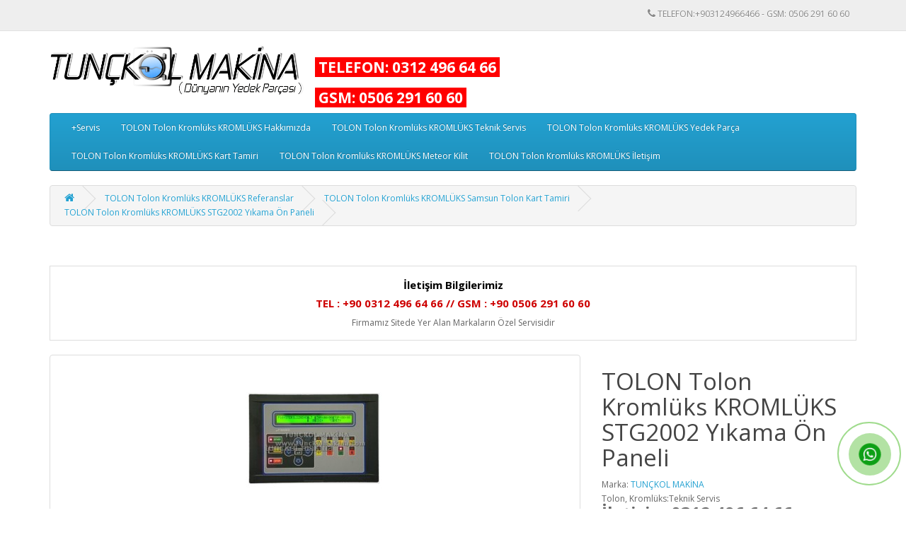

--- FILE ---
content_type: text/html; charset=utf-8
request_url: https://www.tunckol.web.tr/tolon-tolon-kromluks-kromluks-stg2002-yikama-on-paneli
body_size: 19777
content:
<!DOCTYPE html>
<!--[if IE]><![endif]-->
<!--[if IE 8 ]><html dir="ltr" lang="tr" class="ie8"><![endif]-->
<!--[if IE 9 ]><html dir="ltr" lang="tr" class="ie9"><![endif]-->
<!--[if (gt IE 9)|!(IE)]><!-->
<html dir="ltr" lang="tr">
<!--<![endif]-->
<head>
<meta charset="UTF-8" />
<meta name="viewport" content="width=device-width, initial-scale=1">
<meta http-equiv="X-UA-Compatible" content="IE=edge">
<title>TOLON Tolon Kromlüks KROMLÜKS STG2002 Yıkama Ön Paneli Tolkar Kapak Contası</title>
<base href="https://www.tunckol.web.tr/" /><meta name="description" content="TOLON Tolon Kromlüks KROMLÜKS STG2002 Yıkama Ön Paneli Tolkar Kapak Contası" /><meta name="keywords" content="TOLON, Tolon, Kromlüks, KROMLÜKS, STG2002, Yıkama, Ön, Paneli, TOLON, TOLKAR, KROMLÜKS" /><script src="catalog/view/javascript/jquery/jquery-2.1.1.min.js" type="text/javascript"></script>
<link href="catalog/view/javascript/bootstrap/css/bootstrap.min.css" rel="stylesheet" media="screen" />
<script src="catalog/view/javascript/bootstrap/js/bootstrap.min.js" type="text/javascript"></script>
<link href="catalog/view/javascript/font-awesome/css/font-awesome.min.css" rel="stylesheet" type="text/css" />
<link href="//fonts.googleapis.com/css?family=Open+Sans:400,400i,300,700" rel="stylesheet" type="text/css" />
<link href="catalog/view/theme/default/stylesheet/stylesheet.css" rel="stylesheet"><link href="catalog/view/javascript/jquery/magnific/magnific-popup.css" type="text/css" rel="stylesheet" media="screen" /><link href="catalog/view/javascript/jquery/datetimepicker/bootstrap-datetimepicker.min.css" type="text/css" rel="stylesheet" media="screen" /><script src="catalog/view/javascript/jquery/magnific/jquery.magnific-popup.min.js" type="text/javascript"></script><script src="catalog/view/javascript/jquery/datetimepicker/moment/moment.min.js" type="text/javascript"></script><script src="catalog/view/javascript/jquery/datetimepicker/moment/moment-with-locales.min.js" type="text/javascript"></script><script src="catalog/view/javascript/jquery/datetimepicker/bootstrap-datetimepicker.min.js" type="text/javascript"></script><script src="catalog/view/javascript/common.js" type="text/javascript"></script><link href="https://www.tunckol.web.tr/tolon-tolon-kromluks-kromluks-stg2002-yikama-on-paneli" rel="canonical" /><link href="https://www.tunckol.web.tr/image/catalog/LOGOLAR/icon.png" rel="icon" /><script language='JavaScript1.2'>	
function disableselect(e)
{	
return false	
}	
function reEnable(){	
return true	
}	
document.onselectstart=new Function ("return false")	
if (window.sidebar)
{	
document.onmousedown=disableselect	
document.onclick=reEnable	
}	
</script>
<script type="text/javascript">
function IE(e) {
     if (navigator.appName == "Microsoft Internet Explorer" && (event.button == "2" || event.button == "3")) {
          alert('Tolkar Servis');
          return false;
     }
}
function NS(e) {
     if (document.layers || (document.getElementById && !document.all)) {
          if (e.which == "2" || e.which == "3") {
               alert('Endüstriyel Çamaşırhane Makinaları Yedek Parça İletişim : 0312 496 64 66');
               return false;
          }
     }
}
document.onmousedown=IE;document.onmouseup=NS;document.oncontextmenu=new Function("return false");
</script><link rel="alternate" href="https://www.tunckol.web.tr/tolon-tolon-kromluks-kromluks-stg2002-yikama-on-paneli" hreflang="tr-tr" /><link rel="alternate" href="https://www.tunckol.web.tr/tolon-tolon-kromluks-kromluks-stg2002-yikama-on-paneli" hreflang="x-default" />
<script type="application/ld+json">            
{
 "@context":"http://schema.org",
 "@type":"Organization",
 "url":"https://www.tunckol.web.tr/",
 "logo":"https://www.tunckol.web.tr/image/catalog/LOGOLAR/tunckol-makina.png",
 "potentialAction":[{
   "@type":"SearchAction",
   "target":"https://www.tunckol.web.tr/index.php?route=product/search&search={search_term_string}",
   "query-input":"required name=search_term_string"
 }],
 "contactPoint":[{
    "@type":"ContactPoint",
    "telephone":"+903124966466",
    "contactType":"customer service"
  }]
}
</script>
<script type="application/ld+json">
{
    "@context": "http://schema.org",
    "@type": "Product","image": "https://www.tunckol.web.tr/image/cache/catalog/YEDEK-PARCA/ON-PANEL/STG-2002-ON/servis-stg2002-yikama-on-paneli-tolkar-9373-500x500.jpg",    
    "name": "TOLON Tolon Kromlüks KROMLÜKS STG2002 Yıkama Ön Paneli",
    "model": "Teknik Servis",
    "sku": "",
    "gtin8": "",
    "mpn": "",
    "description": "TOLON Tolon Kromlüks KROMLÜKS STG2002 Yıkama Ön Paneli Servisi


TOLON Tolon Kromlüks KROMLÜKS STG2002 Yıkama Ön Paneli Servisi En Uygun Fi",
    "brand": {
        "@type": "Thing",
        "name": "TUNÇKOL MAKİNA"
    },
    "offers": {
        "@type": "Offer",
        "url": "https://www.tunckol.web.tr/tolon-tolon-kromluks-kromluks-stg2002-yikama-on-paneli",
        "priceCurrency": "TRY",
        "price": "0.00",
        "priceValidUntil": "2023-12-30",        "availability": "http://schema.org/InStock"    },
    "aggregateRating": {
        "@type": "aggregateRating",
        "ratingValue": "5",
        "reviewCount": "21",
        "bestRating": "5",
        "worstRating" : "1"
    },
    "review":{
      "@type": "Review",
      "reviewRating": {
        "@type": "Rating",
        "ratingValue": "5",
        "bestRating": "5"
      },
    "author": {
        "@type": "Person",
        "name": ""
      }
    }}
</script><script type="application/ld+json">
{
  "@context": "http://schema.org",
  "@type": "BreadcrumbList",
  "itemListElement": [  {
    "@type": "ListItem",
    "position":1,
    "name": "Tunçkol Makina",
    "item": "https://www.tunckol.web.tr"
  }  ,  {
    "@type": "ListItem",
    "position":2,
    "name": "+Servis",
    "item": "https://www.tunckol.web.tr/servis"
  }  ,  {
    "@type": "ListItem",
    "position":3,
    "name": "Tolon Kromlüks ÇAMAŞIR MAKİNASI REZİSTANSI 30 CM",
    "item": "https://www.tunckol.web.tr/tolon-kromluks-camasir-makinasi-rezistansi-30-cm"
  }  ]}
</script>
<metaname="twitter:card" content="product" /><metaname="twitter:creator" content="@tunckolcom" /><metaname="twitter:site" content="@tunckolcom" /><metaname="twitter:description" content="TOLON Tolon Kromlüks KROMLÜKS STG2002 Yıkama Ön Paneli Tolkar Kapak Contası..." /><metaname="twitter:title" content="TOLON Tolon Kromlüks KROMLÜKS STG2002 Yıkama Ön Paneli" /><metaname="twitter:domain" content="https://www.tunckol.web.tr/tolon-tolon-kromluks-kromluks-stg2002-yikama-on-paneli" /><metaname="twitter:image" content="https://www.tunckol.web.tr/image/cache/catalog/YEDEK-PARCA/ON-PANEL/STG-2002-ON/servis-stg2002-yikama-on-paneli-tolkar-9373-500x500.jpg" /><metaproperty="og:type" content="product" /><metaproperty="og:title" content="TOLON Tolon Kromlüks KROMLÜKS STG2002 Yıkama Ön Paneli" /><metaproperty="og:description" content="TOLON Tolon Kromlüks KROMLÜKS STG2002 Yıkama Ön Paneli Tolkar Kapak Contası..." /><metaproperty="og:url" content="https://www.tunckol.web.tr/tolon-tolon-kromluks-kromluks-stg2002-yikama-on-paneli" /><metaproperty="og:image" content="https://www.tunckol.web.tr/image/cache/catalog/YEDEK-PARCA/ON-PANEL/STG-2002-ON/servis-stg2002-yikama-on-paneli-tolkar-9373-500x500.jpg" /><metaproperty="product:price:amount" content="0.00" /><metaproperty="product:price:currency" content="TRY" /><metaproperty="fb:app_id" content="450096222177494" />
</head>
<body>
<nav id="top">
  <div class="container">
    <div id="top-links" class="nav pull-right">
      <ul class="list-inline">
        <li><a href=""><i class="fa fa-phone"></i></a> <span class="">TELEFON:+903124966466 - GSM: 0506 291 60 60</span></li>
   
        </ul>
    </div>
  </div>
</nav>
<header>
  <div class="container">
    <div class="row">
      <div class="col-sm-4">
        <div id="logo"><a href="https://www.tunckol.web.tr"><img src="https://www.tunckol.web.tr/image/catalog/LOGOLAR/tunckol-makina.png" title="Tunçkol Makina" alt="Tunçkol Makina" class="img-responsive" /></a></div>
      </div>

       <h3><b style="background-color: rgb(255, 0, 0);"><font color="#ffffff">&nbsp;TELEFON: 0312 496 64 66&nbsp;</font></b></h3>
<h3><b style="background-color: rgb(255, 0, 0);"><font color="#ffffff">&nbsp;GSM: 0506 291 60 60&nbsp;</font></b></h3>
    </div>
  </div>
</header>
  <link href="/image/css/whatsapp.css" rel="stylesheet" />
<div id="PanelWhatsappTR">
<div id="PanelWhatsappTR">
<div class="mypage-alo-phone  pull-right"> 
<a href="https://api.whatsapp.com/send?phone=905062916060&text=TOLON Tolon Kromlüks KROMLÜKS STG2002 Yıkama Ön Paneli Tolkar Kapak Contası https://www.tunckolmakina.com" target="_blank" class="hotlinemp" rel="nofollow">
<div class="animated infinite zoomIn mypage-alo-ph-circle"></div>
<div class="animated infinite pulse mypage-alo-ph-circle-fill"></div>
<div class="animated infinite tada mypage-alo-ph-img-circle">
</div>
</a>
</div>
</div>
</div><div class="container">
  <nav id="menu" class="navbar">
    <div class="navbar-header"><span id="category" class="visible-xs"></span>
      <button type="button" class="btn btn-navbar navbar-toggle" data-toggle="collapse" data-target=".navbar-ex1-collapse"><i class="fa fa-bars"></i></button>
    </div>
    <div class="collapse navbar-collapse navbar-ex1-collapse">
      <ul class="nav navbar-nav">        <li class="dropdown"><a href="https://www.tunckol.web.tr/servis" class="dropdown-toggle" data-toggle="dropdown">+Servis</a>
          <div class="dropdown-menu">
            <div class="dropdown-inner">              <ul class="list-unstyled">                <li><a href="https://www.tunckol.web.tr/ankara-tolon-tolon-kromluks-kromluks-servisi">Ankara Tolon, Tolon Kromlüks, Kromlüks Servisi</a></li>                <li><a href="https://www.tunckol.web.tr/cromex-40-kg-yikama-rezistansi">cromex 40 kg yıkama rezistansı</a></li>                <li><a href="https://www.tunckol.web.tr/cromex-marka-yikama-ve-kurutma-makinalari-rezistanslari">cromex marka yıkama  ve kurutma makinaları rezistansları</a></li>                <li><a href="https://www.tunckol.web.tr/cromex-motor-surucu">cromex motor sürücü </a></li>                <li><a href="https://www.tunckol.web.tr/cromex-rezistans">Cromex rezistans</a></li>                <li><a href="https://www.tunckol.web.tr/cromex-tahliye">cromex tahliye</a></li>                <li><a href="https://www.tunckol.web.tr/cromex-valf">cromex valf</a></li>                <li><a href="https://www.tunckol.web.tr/endustriyel-camasirhane-ekipmanlari-yedek-parca">endüstriyel çamaşırhane ekipmanları yedek parça</a></li>                <li><a href="https://www.tunckol.web.tr/iletisim-tolon-teknik-tolon-tolon-kromluks-kromluks-endustriyel-camasirhane">İletişim - Tolon Teknik TOLON Tolon Kromlüks KROMLÜKS Endüstriyel Çamaşırhane</a></li>                <li><a href="https://www.tunckol.web.tr/istanbul-tolon-endustriyel-tolon-tolon-tolon-kromluks-kromluks-bolgeleri">İstanbul Tolon Endüstriyel tolon TOLON Tolon Kromlüks KROMLÜKS Bölgeleri</a></li>                <li><a href="https://www.tunckol.web.tr/korfez-teknik-tolon-teknik-servis">Körfez Teknik Tolon Teknik Servis</a></li>                <li><a href="https://www.tunckol.web.tr/kromluks-servisi">Kromlüks Servisi</a></li>                <li><a href="https://www.tunckol.web.tr/kromluks-tahliye-vanasi-korkut-makina-tolon-tolon-kromluks">Kromlüks tahliye vanası Korkut Makina Tolon, Tolon Kromlüks</a></li>                <li><a href="https://www.tunckol.web.tr/kromluks-tahliye-vanasi-kromluks-tahliye-motoru">kromlüks tahliye vanası,kromlüks tahliye motoru</a></li>                <li><a href="https://www.tunckol.web.tr/meteor-kilit-tolon-servis-servisi-yedek-parca-ozel-tolon-tolon-kromluks-kromluks">Meteor Kilit,Tolon,Servis,servisi,yedek,parça,özel TOLON Tolon Kromlüks KROMLÜKS </a></li>                <li><a href="https://www.tunckol.web.tr/tahliye-bosaltma-vanasi-3-220v-n-a-kapakli">TAHLİYE BOŞALTMA VANASI 3&quot; 220V N.A KAPAKLI</a></li>                <li><a href="https://www.tunckol.web.tr/tahliye-vanasi-tolon-tolon-kromluks-kromluks-servis">Tahliye Vanası - Tolon, Tolon Kromlüks, Kromlüks Servis</a></li>                <li><a href="https://www.tunckol.web.tr/tolon-camasir-makinesi-invertor-arizasi">Tolon Çamaşır makinesi invertör Arızası</a></li>                <li><a href="https://www.tunckol.web.tr/tolon-camasir-yikama-makinasi-kapak-kilit-mekanizmasi">Tolon Çamaşır Yıkama Makinası Kapak Kilit Mekanizması</a></li>                <li><a href="https://www.tunckol.web.tr/tolon-endustriyel-teknik-servisi-1-1226">Tolon Endüstriyel Teknik Servisi</a></li>                <li><a href="https://www.tunckol.web.tr/tolon-endustriyel-tolon-servisi-endustriyel-esya-servis">Tolon Endüstriyel Tolon Servisi - Endüstriyel Eşya Servis</a></li>                <li><a href="https://www.tunckol.web.tr/tolon-kromluks-endustriyel-ariza-destek-servisi">Tolon Kromlüks - Endustriyel Arıza Destek Servisi</a></li>                <li><a href="https://www.tunckol.web.tr/tolon-kromluks-camasir-makinasi-arizalari">Tolon Kromlüks çamaşır makinası arızaları</a></li>                <li><a href="https://www.tunckol.web.tr/tolon-kromluks-camasir-makinasi-rezistansi-30-cm">Tolon Kromlüks ÇAMAŞIR MAKİNASI REZİSTANSI 30 CM</a></li>                <li><a href="https://www.tunckol.web.tr/tolon-kromluks-camasir-makinasi-rezistansi-fiyati">Tolon Kromlüks Çamaşır Makinası Rezistansı Fiyatı</a></li>                <li><a href="https://www.tunckol.web.tr/tolon-kromluks-camasir-makinesi-invertor-arizasi">Tolon Kromlüks Çamaşır makinesi invertör Arızası</a></li>                <li><a href="https://www.tunckol.web.tr/tolon-kromluks-camasir-makinesi-rezistansi-3000-watt">Tolon Kromlüks Çamaşır Makinesi Rezistansı 3000 Watt</a></li>                <li><a href="https://www.tunckol.web.tr/tolon-kromluks-endustriyel-camasir-yikama-makinesi-ariza">Tolon Kromlüks Endüstriyel Çamaşır Yıkama Makinesi arıza</a></li>                <li><a href="https://www.tunckol.web.tr/tolon-kromluks-koruklu-hortum-korkut-makina-tolon-tolon-kromluks-kromluks">Tolon Kromlüks körüklü hortum Korkut Makina Tolon, Tolon Kromlüks, Kromlüks</a></li>                <li><a href="https://www.tunckol.web.tr/tolon-kromluks-kurutma-makinasi-kaset-tipi-rezistans">Tolon Kromlüks kurutma makinası kaset tipi rezistans</a></li>                <li><a href="https://www.tunckol.web.tr/tolon-kromluks-kurutma-makinasi-rezistansi">Tolon Kromlüks Kurutma Makinası Rezistansı</a></li>                <li><a href="https://www.tunckol.web.tr/tolon-kromluks-marka-camasir-makinesi-alim-satim-yedek-parca">Tolon Kromlüks Marka Çamaşır Makinesi Alım-Satım Yedek Parça</a></li>                <li><a href="https://www.tunckol.web.tr/tolon-kromluks-rezistans">Tolon Kromlüks Rezistans</a></li>                <li><a href="https://www.tunckol.web.tr/tolon-kromluks-sanayi-tipi-camasir-makinesi-arizasi">Tolon Kromlüks Sanayi Tipi Çamaşır Makinesi Arızası</a></li>                <li><a href="https://www.tunckol.web.tr/tolon-kromluks-servisi">Tolon Kromlüks Servisi</a></li>                <li><a href="https://www.tunckol.web.tr/tolon-kromluks-teknik-tolon-tolon-kromluks-kromluks-tolon-kromluks-endustriyel-sanayi">Tolon Kromlüks Teknik TOLON Tolon Kromlüks KROMLÜKS | Tolon Kromlüks Endüstriyel Sanayi</a></li>                <li><a href="https://www.tunckol.web.tr/tolon-kromluks-tolon-tolon-kromluks-kromluks-tolon-kromluks-makina-endustriyel-camasirhane">Tolon Kromlüks TOLON Tolon Kromlüks KROMLÜKS - Tolon Kromlüks Makina Endüstriyel Çamaşırhane</a></li>                <li><a href="https://www.tunckol.web.tr/tolon-kromluks-tolon-tolon-kromluks-kromluks-kromluks-yedek-parca-tolon-teknik-servis">Tolon Kromlüks TOLON Tolon Kromlüks KROMLÜKS Kromlüks Yedek Parça Tolon Teknik Servis</a></li>                <li><a href="https://www.tunckol.web.tr/tolon-kromluks-kromluks-tolon-tolon-kromluks-kromluks-ve-yedek-parca">Tolon Kromlüks, Kromlüks TOLON Tolon Kromlüks KROMLÜKS ve Yedek Parça</a></li>                <li><a href="https://www.tunckol.web.tr/tolon-kromluks-tolon-kromluks-elektrolus-vede-bir-cok-markanin-orjinal-amerikan-tahliye-motoru-yeni-seri">Tolon Kromlüks, Tolon, Kromlüks, Elektrolüs, vede bir çok markanın Orjinal Amerikan Tahliye motoru. YENİ SERİ</a></li>                <li><a href="https://www.tunckol.web.tr/tolon-ser-ozel-servis">Tolon ser özel servis</a></li>                <li><a href="https://www.tunckol.web.tr/tolon-servisi">Tolon Servisi</a></li>                <li><a href="https://www.tunckol.web.tr/tolon-servisi-03120-496-64-66-teknik-servis">Tolon Servisi (03120) 496 64 66 - Teknik Servis</a></li>                <li><a href="https://www.tunckol.web.tr/tolon-servisi-endustriyel-servis">Tolon Servisi - Endüstriyel Servis</a></li>                <li><a href="https://www.tunckol.web.tr/tolon-tahliye-vanasi">TOLON TAHLİYE VANASI</a></li>                <li><a href="https://www.tunckol.web.tr/tolon-teknik-servisi-istanbul-turkey">TOLON TEKNIK SERVISI (Istanbul, Turkey)</a></li>                <li><a href="https://www.tunckol.web.tr/tolon-teknik-servisi-bursa-balikesir-yalova-bilecik">Tolon teknik Servisi Bursa Balıkesir Yalova Bilecik</a></li>                <li><a href="https://www.tunckol.web.tr/tolon-teknik-tolon-tolon-kromluks-kromluks-tolon-endustriyel-sanayi-tolon">Tolon Teknik TOLON Tolon Kromlüks KROMLÜKS | Tolon Endüstriyel Sanayi Tolon</a></li>                <li><a href="https://www.tunckol.web.tr/tolon-tolon-tolon-kromluks-kromluks-tolon-makina-endustriyel-camasirhane">Tolon TOLON Tolon Kromlüks KROMLÜKS - Tolon Makina Endüstriyel Çamaşırhane</a></li>                <li><a href="https://www.tunckol.web.tr/tolon-izmir-endustri">Tolon – İzmir Endüstri</a></li>                <li><a href="https://www.tunckol.web.tr/tolon-kromluks-tahliye-vanasi">Tolon, Kromlüks Tahliye Vanası</a></li>                <li><a href="https://www.tunckol.web.tr/tolon-tolon-kromluks-kromluks-tolon-tolon-kromluks-kromluks-ve-yedek-parca">Tolon, Tolon Kromlüks, Kromlüks TOLON Tolon Kromlüks KROMLÜKS ve Yedek Parça</a></li>                <li><a href="https://www.tunckol.web.tr/tolon-kapak-kilidi-yeni-tip-kilit">TOLON,KAPAK KİLİDİ,YENİ TİP KİLİT</a></li>                <li><a href="https://www.tunckol.web.tr/yedek-parcalar-camasir-yikama-temel-teknik-servis">Yedek Parçalar : Çamaşır Yıkama - Temel Teknik Servis</a></li>              </ul></div>
            <a href="https://www.tunckol.web.tr/servis" class="see-all">Tümünü Göster+Servis</a> </div>
        </li>        <li><a href="https://www.tunckol.web.tr/tolon-tolon-kromluks-kromluks-hakkimizda">TOLON Tolon Kromlüks KROMLÜKS Hakkımızda</a></li>        <li><a href="https://www.tunckol.web.tr/tolon-tolon-kromluks-kromluks-teknik-servis">TOLON Tolon Kromlüks KROMLÜKS Teknik Servis</a></li>        <li><a href="https://www.tunckol.web.tr/tolon-tolon-kromluks-kromluks-yedek-parca">TOLON Tolon Kromlüks KROMLÜKS Yedek Parça</a></li>        <li><a href="https://www.tunckol.web.tr/tolon-tolon-kromluks-kromluks-kart-tamiri">TOLON Tolon Kromlüks KROMLÜKS Kart Tamiri</a></li>        <li><a href="https://www.tunckol.web.tr/tolon-tolon-kromluks-kromluks-meteor-kilit">TOLON Tolon Kromlüks KROMLÜKS Meteor Kilit</a></li>        <li class="dropdown"><a href="https://www.tunckol.web.tr/tolon-tolon-kromluks-kromluks-iletisim" class="dropdown-toggle" data-toggle="dropdown">TOLON Tolon Kromlüks KROMLÜKS İletişim</a>
          <div class="dropdown-menu">
            <div class="dropdown-inner">              <ul class="list-unstyled">                <li><a href="https://www.tunckol.web.tr/tolon-kromluks-servis">Tolon Kromlüks Servis</a></li>              </ul></div>
            <a href="https://www.tunckol.web.tr/tolon-tolon-kromluks-kromluks-iletisim" class="see-all">Tümünü GösterTOLON Tolon Kromlüks KROMLÜKS İletişim</a> </div>
        </li>      </ul>
    </div>
  </nav>
</div> 

<div id="product-product" class="container">
  <ul class="breadcrumb">    <li><a href="https://www.tunckol.web.tr"><i class="fa fa-home"></i></a></li>    <li><a href="https://www.tunckol.web.tr/tolon-tolon-kromluks-kromluks-referanslar">TOLON Tolon Kromlüks KROMLÜKS Referanslar</a></li>    <li><a href="https://www.tunckol.web.tr/tolon-tolon-kromluks-kromluks-samsun-tolon-kart-tamiri">TOLON Tolon Kromlüks KROMLÜKS Samsun Tolon Kart Tamiri</a></li>    <li><a href="https://www.tunckol.web.tr/tolon-tolon-kromluks-kromluks-stg2002-yikama-on-paneli">TOLON Tolon Kromlüks KROMLÜKS STG2002 Yıkama Ön Paneli</a></li>  </ul>
  <div class="row">    <div id="content" class="col-sm-12"><div><h4 style="text-align: center; "><b style="color: inherit; font-family: inherit;"><br></b></h4><table class="table table-bordered"><tbody><tr><td><h4 style="font-family: &quot;Open Sans&quot;, sans-serif; color: rgb(0, 0, 0); text-align: center;"><b style="color: inherit; font-family: inherit;">İletişim Bilgilerimiz</b><br></h4><h4 style="font-family: &quot;Open Sans&quot;, sans-serif; color: rgb(0, 0, 0); text-align: center;"><b><font color="#ce0000">TEL :&nbsp;+90 0312 496 64 66 // GSM :&nbsp;+90 0506 291 60 60</font></b></h4><h4 style="font-family: &quot;Open Sans&quot;, sans-serif; text-align: center;"><span style="font-size: 12px;"><font color="#636363" style="">Firmamız Sitede Yer Alan Markaların Özel Servisidir</font></span></h4></td></tr></tbody></table></div>

      <div class="row">        <div class="col-sm-8">          <ul class="thumbnails">            <li><a class="thumbnail" href="https://www.tunckol.web.tr/image/cache/catalog/YEDEK-PARCA/ON-PANEL/STG-2002-ON/servis-stg2002-yikama-on-paneli-tolkar-9373-500x500.jpg" title="TOLON Tolon Kromlüks KROMLÜKS STG2002 Yıkama Ön Paneli"><img src="https://www.tunckol.web.tr/image/cache/catalog/YEDEK-PARCA/ON-PANEL/STG-2002-ON/servis-stg2002-yikama-on-paneli-tolkar-9373-228x228.jpg" title="TOLON Tolon Kromlüks KROMLÜKS STG2002 Yıkama Ön Paneli" alt="TOLON Tolon Kromlüks KROMLÜKS STG2002 Yıkama Ön Paneli" /></a></li>          </ul>          <ul class="nav nav-tabs">
            <li class="active"><a href="#tab-description" data-toggle="tab">Açıklama</a></li>            <li><a href="#tab-review" data-toggle="tab">Sorular (21)</a></li>          </ul>
          <div class="tab-content">
            <div class="tab-pane active" id="tab-description"><h2>TOLON Tolon Kromlüks KROMLÜKS STG2002 Yıkama Ön Paneli</h2><div itemscope="" itemtype="https://schema.org/FAQPage">
<div itemprop="mainEntity" itemscope="" itemtype="https://schema.org/Question">
<div class="faq-container">
<div class="faq-title">
<h3 itemprop="name" style="font-size: 1em !important;"><span style="color: #ff6600;"><strong>TOLON Tolon Kromlüks KROMLÜKS STG2002 Yıkama Ön Paneli Servisi</strong></span></h3>
</div>
<div itemprop="acceptedAnswer" itemscope="" itemtype="https://schema.org/Answer">
<p class="faq-text" itemprop="text" style="text-align: justify;">TOLON Tolon Kromlüks KROMLÜKS STG2002 Yıkama Ön Paneli Servisi En Uygun Fiyatlara Tunçkol Makinadan Ulaşabilirsiniz. <u><b>TOLON Tolon Kromlüks KROMLÜKS STG2002 Yıkama Ön Paneli</b></u> Tunçkol Özel Servisdir. TOLON Tolon Kromlüks KROMLÜKS STG2002 Yıkama Ön Paneli&nbsp; (&nbsp;<b><u>TOLON Tolon Kromlüks KROMLÜKS STG2002 Yıkama Ön Paneli Sanayi Tipi Çamaşır Makinası</u></b>&nbsp;) Ulaşabilmek için iletişim Numaramız : 0312 496 64 66 TOLON Tolon Kromlüks KROMLÜKS STG2002 Yıkama Ön Paneli Yedek Parça İçin Web Sitemize bakabilirsiniz  <a href="#" style="background-color: rgb(255, 255, 255);">TOLON Tolon Kromlüks KROMLÜKS STG2002 Yıkama Ön Paneli Fiyat</a> sayfasından kolayca ulaşabilirsiniz.</p>
</div>
</div>
</div>
<div itemprop="mainEntity" itemscope="" itemtype="https://schema.org/Question">
<div class="faq-container">
<div class="faq-title">
<h3 itemprop="name" style="font-size: 1em !important;"><span style="color: #ff6600;"><strong>TOLON Tolon Kromlüks KROMLÜKS STG2002 Yıkama Ön Paneli Yedek Parça</strong></span></h3>
</div>
<div itemprop="acceptedAnswer" itemscope="" itemtype="https://schema.org/Answer">
<p class="faq-text" itemprop="text" style="text-align: justify;">TOLON Tolon Kromlüks KROMLÜKS STG2002 Yıkama Ön Paneli Yedek Parça Tunçkol Yedek Parça Olarak En Uygun Fiyatları Sunuyoruz.   <a href="#">TOLON Tolon Kromlüks KROMLÜKS STG2002 Yıkama Ön Paneli Yedek Parça Satın Almak İstiyorsanız Tunçkol Makina Arayarak Ürünün Stok Kontrol Edebilirsiniz.TOLON Tolon Kromlüks KROMLÜKS STG2002 Yıkama Ön Paneli En uygun Fiyatlara ve 20 Yıllık Tecrübemizle Teknik Destek Alabilirsiniz. </a><b><u> TOLON Tolon Kromlüks KROMLÜKS STG2002 Yıkama Ön Paneli</u></b> Yedek Parça sayfasından seçebilir.</p>
</div>
</div>
</div>
<div itemprop="mainEntity" itemscope="" itemtype="https://schema.org/Question">
<div class="faq-container">
<div class="faq-title">
<h3 itemprop="name" style="font-size: 1em !important;"><span style="color: #ff6600;"><strong>TOLON Tolon Kromlüks KROMLÜKS STG2002 Yıkama Ön Paneli Teknik Servisi</strong></span></h3>
</div>
<div itemprop="acceptedAnswer" itemscope="" itemtype="https://schema.org/Answer">
<p class="faq-text" itemprop="text" style="text-align: justify;"><u><b>TOLON Tolon Kromlüks KROMLÜKS STG2002 Yıkama Ön Paneli Teknik servis</b></u> Hakkında Bilgi Almak için Tunçkol Makina: 0312 496 64 66 Numarasından Bize Ulaşırsanız Ücretsiz <u>TOLON Tolon Kromlüks KROMLÜKS STG2002 Yıkama Ön Paneli</u> Hakkında Detaylar Alabilirsiniz<u><b> TOLON Tolon Kromlüks KROMLÜKS STG2002 Yıkama Ön Paneli</b></u> ile en uygun fiyatlara ulaşabilirsiniz. <a href="#"> TOLON Tolon Kromlüks KROMLÜKS STG2002 Yıkama Ön Paneli </a> TOLON Tolon Kromlüks KROMLÜKS STG2002 Yıkama Ön Paneli sayfasından kolayca ulaşabilir ve hediyenizi seçebilirsiniz.</p>
</div>
</div>
</div>
<div itemprop="mainEntity" itemscope="" itemtype="https://schema.org/Question">
<div class="faq-container">
<div class="faq-title">
<h3 itemprop="name" style="font-size: 1em !important;"><span style="color: #ff6600;"><strong>TOLON Tolon Kromlüks KROMLÜKS STG2002 Yıkama Ön Paneli Fiyatları</strong></span></h3>
</div>
<div itemprop="acceptedAnswer" itemscope="" itemtype="https://schema.org/Answer">
<p class="faq-text" itemprop="text" style="text-align: justify;">TOLON Tolon Kromlüks KROMLÜKS STG2002 Yıkama Ön Paneli Fiyatları Tunçkol Servis, Yedek Parça ve Bir Çok ürüne TOLON Tolon Kromlüks KROMLÜKS STG2002 Yıkama Ön Paneli Fiyatları Ulaşabilirsiniz <a href="#">TOLON Tolon Kromlüks KROMLÜKS STG2002 Yıkama Ön Paneli</a>,  <a href="#">TOLON Tolon Kromlüks KROMLÜKS STG2002 Yıkama Ön Paneli</a>&nbsp;Fiyat ve<u><b> </b></u><a href="#"><u><b>TOLON Tolon Kromlüks KROMLÜKS STG2002 Yıkama Ön Paneli</b></u> Fiyat Özel Servis</a> sayfalarımıza göz atabilirsiniz.</p><p class="faq-text" itemprop="text" style="text-align: justify;"><br></p><p class="faq-text" itemprop="text" style="text-align: justify;"><u><b>TOLON Tolon Kromlüks KROMLÜKS STG2002 Yıkama Ön Paneli</b></u> Yedek Parça Servis (0312 496 64 66)</p><p class="faq-text" itemprop="text" style="text-align: justify;">TOLON Tolon Kromlüks KROMLÜKS STG2002 Yıkama Ön Paneli Servis,&nbsp;&nbsp;<u><b>TOLON Tolon Kromlüks KROMLÜKS STG2002 Yıkama Ön Paneli yedek parça</b></u></p><p class="faq-text" itemprop="text" style="text-align: justify;"><b>Ürünlerimiz:</b></p><p class="faq-text" itemprop="text" style="text-align: justify;"><b><u>TOLON Tolon Kromlüks KROMLÜKS STG2002 Yıkama Ön Paneli Drenaj Vanası</u></b></p><p class="faq-text" itemprop="text" style="text-align: justify;"><u><b>TOLON Tolon Kromlüks KROMLÜKS STG2002 Yıkama Ön Paneli Amortisör</b></u></p><p class="faq-text" itemprop="text" style="text-align: justify;"><u><b>TOLON Tolon Kromlüks KROMLÜKS STG2002 Yıkama Ön Paneli Kazan Askı Yayı</b></u></p><p class="faq-text" itemprop="text" style="text-align: justify;"><b><u>TOLON Tolon Kromlüks KROMLÜKS STG2002 Yıkama Ön Paneli Röle Pano Kartı</u></b></p><p class="faq-text" itemprop="text" style="text-align: justify;"><b><u>TOLON Tolon Kromlüks KROMLÜKS STG2002 Yıkama Ön Paneli Ön Panel</u></b></p><p class="faq-text" itemprop="text" style="text-align: justify;"><b><u>TOLON Tolon Kromlüks KROMLÜKS STG2002 Yıkama Ön Paneli Leksan</u></b></p><p class="faq-text" itemprop="text" style="text-align: justify;"><b><u>TOLON Tolon Kromlüks KROMLÜKS STG2002 Yıkama Ön Paneli Kapak Contası</u></b></p><p class="faq-text" itemprop="text" style="text-align: justify;"><b><u>TOLON Tolon Kromlüks KROMLÜKS STG2002 Yıkama Ön Paneli Tırtıklı Lastik</u></b></p><p class="faq-text" itemprop="text" style="text-align: justify;"><b><u>TOLON Tolon Kromlüks KROMLÜKS STG2002 Yıkama Ön Paneli Analog Modül</u></b></p><p class="faq-text" itemprop="text" style="text-align: justify;"><b><u>TOLON Tolon Kromlüks KROMLÜKS STG2002 Yıkama Ön Paneli IO Modül</u></b></p><p class="faq-text" itemprop="text" style="text-align: justify;"><b><u>TOLON Tolon Kromlüks KROMLÜKS STG2002 Yıkama Ön Paneli Power Modül</u></b></p><p class="faq-text" itemprop="text" style="text-align: justify;"><b><u>TOLON Tolon Kromlüks KROMLÜKS STG2002 Yıkama Ön Paneli Trafo</u></b></p><p class="faq-text" itemprop="text" style="text-align: justify;"><b><u>TOLON Tolon Kromlüks KROMLÜKS STG2002 Yıkama Ön Paneli İnverter</u></b></p><p class="faq-text" itemprop="text" style="text-align: justify;"><b><u>TOLON Tolon Kromlüks KROMLÜKS STG2002 Yıkama Ön Paneli İnvertör</u></b></p><p class="faq-text" itemprop="text" style="text-align: justify;"><u><b>TOLON Tolon Kromlüks KROMLÜKS STG2002 Yıkama Ön Paneli Hız Kontrol</b></u></p><p class="faq-text" itemprop="text" style="text-align: justify;"><b><u>TOLON Tolon Kromlüks KROMLÜKS STG2002 Yıkama Ön Paneli Sürücü</u></b></p><p class="faq-text" itemprop="text" style="text-align: justify;"><b><u>TOLON Tolon Kromlüks KROMLÜKS STG2002 Yıkama Ön Paneli U Rezistans</u></b></p><p class="faq-text" itemprop="text" style="text-align: justify;"><b><u>TOLON Tolon Kromlüks KROMLÜKS STG2002 Yıkama Ön Paneli I Rezistans</u></b></p><p class="faq-text" itemprop="text" style="text-align: justify;"><b><u>TOLON Tolon Kromlüks KROMLÜKS STG2002 Yıkama Ön Paneli Kaset Tipi Rezistans</u></b></p><p class="faq-text" itemprop="text" style="text-align: justify;"><b><u>TOLON Tolon Kromlüks KROMLÜKS STG2002 Yıkama Ön Paneli Yuvarlak Rezistans</u></b></p><p class="faq-text" itemprop="text" style="text-align: justify;"><b><u>TOLON Tolon Kromlüks KROMLÜKS STG2002 Yıkama Ön Paneli Çubuk Rezistans</u></b></p><p class="faq-text" itemprop="text" style="text-align: justify;"><b><u>TOLON Tolon Kromlüks KROMLÜKS STG2002 Yıkama Ön Paneli Selpantinli Rezistans</u></b></p><p class="faq-text" itemprop="text" style="text-align: justify;"><b><u>TOLON Tolon Kromlüks KROMLÜKS STG2002 Yıkama Ön Paneli Kanatlı Rezistans</u></b></p><p class="faq-text" itemprop="text" style="text-align: justify;"><b><u>TOLON Tolon Kromlüks KROMLÜKS STG2002 Yıkama Ön Paneli Isı Sensörü</u></b></p><p class="faq-text" itemprop="text" style="text-align: justify;"><b><u>TOLON Tolon Kromlüks KROMLÜKS STG2002 Yıkama Ön Paneli Isı Probu</u></b></p><p class="faq-text" itemprop="text" style="text-align: justify;"><b><u>TOLON Tolon Kromlüks KROMLÜKS STG2002 Yıkama Ön Paneli Isı Algılayıcı</u></b></p><p class="faq-text" itemprop="text" style="text-align: justify;"><b><u>TOLON Tolon Kromlüks KROMLÜKS STG2002 Yıkama Ön Paneli Sensör</u></b></p><p class="faq-text" itemprop="text" style="text-align: justify;"><b><u>TOLON Tolon Kromlüks KROMLÜKS STG2002 Yıkama Ön Paneli Selenoid</u></b></p><p class="faq-text" itemprop="text" style="text-align: justify;"><b><u>TOLON Tolon Kromlüks KROMLÜKS STG2002 Yıkama Ön Paneli Su Selenoid</u></b></p><p class="faq-text" itemprop="text" style="text-align: justify;"><b><u>TOLON Tolon Kromlüks KROMLÜKS STG2002 Yıkama Ön Paneli Buhar Selenoid</u></b></p><p class="faq-text" itemprop="text" style="text-align: justify;"><b><u>TOLON Tolon Kromlüks KROMLÜKS STG2002 Yıkama Ön Paneli Üçlü Selenoid</u></b></p><p class="faq-text" itemprop="text" style="text-align: justify;"><b><u>TOLON Tolon Kromlüks KROMLÜKS STG2002 Yıkama Ön Paneli Tekli Selenoid</u></b></p><p class="faq-text" itemprop="text" style="text-align: justify;"><b><u>TOLON Tolon Kromlüks KROMLÜKS STG2002 Yıkama Ön Paneli Deterjan Selenoid</u></b></p><p class="faq-text" itemprop="text" style="text-align: justify;"><b><u>TOLON Tolon Kromlüks KROMLÜKS STG2002 Yıkama Ön Paneli Data Kablosu</u></b></p><p class="faq-text" itemprop="text" style="text-align: justify;"><b><u>TOLON Tolon Kromlüks KROMLÜKS STG2002 Yıkama Ön Paneli Haberleşme Kablosu</u></b></p><p class="faq-text" itemprop="text" style="text-align: justify;"><b><u>TOLON Tolon Kromlüks KROMLÜKS STG2002 Yıkama Ön Paneli Ön Panel Kablosu</u></b></p><p class="faq-text" itemprop="text" style="text-align: justify;"><b><u>TOLON Tolon Kromlüks KROMLÜKS STG2002 Yıkama Ön Paneli Röle Kartı Kablosu</u></b></p><p class="faq-text" itemprop="text" style="text-align: justify;"><b><u>TOLON Tolon Kromlüks KROMLÜKS STG2002 Yıkama Ön Paneli Bilgisayar Kablosu</u></b></p><p class="faq-text" itemprop="text" style="text-align: justify;"><b><u>TOLON Tolon Kromlüks KROMLÜKS STG2002 Yıkama Ön Paneli Beyin Kablosu</u></b></p><p class="faq-text" itemprop="text" style="text-align: justify;"><u><b>TOLON Tolon Kromlüks KROMLÜKS STG2002 Yıkama Ön Paneli Ana Bant</b></u></p><p class="faq-text" itemprop="text" style="text-align: justify;"><u><b>TOLON Tolon Kromlüks KROMLÜKS STG2002 Yıkama Ön Paneli Verici Bant</b></u></p><p class="faq-text" itemprop="text" style="text-align: justify;"><b><u>TOLON Tolon Kromlüks KROMLÜKS STG2002 Yıkama Ön Paneli Bant</u></b></p><p class="faq-text" itemprop="text" style="text-align: justify;"><b><u>TOLON Tolon Kromlüks KROMLÜKS STG2002 Yıkama Ön Paneli Verici Keçesi</u></b></p><p class="faq-text" itemprop="text" style="text-align: justify;"><b><u>TOLON Tolon Kromlüks KROMLÜKS STG2002 Yıkama Ön Paneli Ana Bant Keçesi</u></b></p><p class="faq-text" itemprop="text" style="text-align: justify;"><b><u>TOLON Tolon Kromlüks KROMLÜKS STG2002 Yıkama Ön Paneli Taşıyıcı Bant</u></b></p><p class="faq-text" itemprop="text" style="text-align: justify;"><b><u>TOLON Tolon Kromlüks KROMLÜKS STG2002 Yıkama Ön Paneli Baskı Top Keçesi</u></b></p><p class="faq-text" itemprop="text" style="text-align: justify;"><b><u>TOLON Tolon Kromlüks KROMLÜKS STG2002 Yıkama Ön Paneli Keçe</u></b></p><p class="faq-text" itemprop="text" style="text-align: justify;"><b><u>TOLON Tolon Kromlüks KROMLÜKS STG2002 Yıkama Ön Paneli Yanmaz Bant</u></b></p><p class="faq-text" itemprop="text" style="text-align: justify;"><b><u>TOLON Tolon Kromlüks KROMLÜKS STG2002 Yıkama Ön Paneli Yanmaz Bez</u></b></p><p class="faq-text" itemprop="text" style="text-align: justify;"><b><u>TOLON Tolon Kromlüks KROMLÜKS STG2002 Yıkama Ön Paneli Yanmaz Keçe</u></b></p><p class="faq-text" itemprop="text" style="text-align: justify;"><b><u>TOLON Tolon Kromlüks KROMLÜKS STG2002 Yıkama Ön Paneli Şerit Bant</u></b></p><p class="faq-text" itemprop="text" style="text-align: justify;"><b><u>TOLON Tolon Kromlüks KROMLÜKS STG2002 Yıkama Ön Paneli Ayırıcı Bant</u></b></p><p class="faq-text" itemprop="text" style="text-align: justify;"><b><u>TOLON Tolon Kromlüks KROMLÜKS STG2002 Yıkama Ön Paneli Buhar Jeti</u></b></p><p class="faq-text" itemprop="text" style="text-align: justify;"><b><u>TOLON Tolon Kromlüks KROMLÜKS STG2002 Yıkama Ön Paneli Buhar Başlıgı</u></b></p><p class="faq-text" itemprop="text" style="text-align: justify;"><b><u>TOLON Tolon Kromlüks KROMLÜKS STG2002 Yıkama Ön Paneli Buhar Kafası</u></b></p><p class="faq-text" itemprop="text" style="text-align: justify;"><b><u>TOLON Tolon Kromlüks KROMLÜKS STG2002 Yıkama Ön Paneli Ütü Maşası</u></b></p><p class="faq-text" itemprop="text" style="text-align: justify;"><b><u>TOLON Tolon Kromlüks KROMLÜKS STG2002 Yıkama Ön Paneli Ütü Kıskacı</u></b></p><p class="faq-text" itemprop="text" style="text-align: justify;"><b><u>TOLON Tolon Kromlüks KROMLÜKS STG2002 Yıkama Ön Paneli Ütü Kömürü</u></b></p><p class="faq-text" itemprop="text" style="text-align: justify;"><u style=""><b>0312 496 64 66</b><br></u></p><p class="faq-text" itemprop="text" style="text-align: justify;"><b><u>TOLON Tolon Kromlüks KROMLÜKS STG2002 Yıkama Ön Paneli Körüklü Hortum</u></b></p><p class="faq-text" itemprop="text" style="text-align: justify;"><b><u>TOLON Tolon Kromlüks KROMLÜKS STG2002 Yıkama Ön Paneli Yaylı Hortum</u></b></p><p class="faq-text" itemprop="text" style="text-align: justify;"><b><u>TOLON Tolon Kromlüks KROMLÜKS STG2002 Yıkama Ön Paneli Düz Hortum</u></b></p><p class="faq-text" itemprop="text" style="text-align: justify;"><b><u>TOLON Tolon Kromlüks KROMLÜKS STG2002 Yıkama Ön Paneli L Hortum</u></b></p><p class="faq-text" itemprop="text" style="text-align: justify;"><b><u>TOLON Tolon Kromlüks KROMLÜKS STG2002 Yıkama Ön Paneli U Hortum</u></b></p><p class="faq-text" itemprop="text" style="text-align: justify;"><b><u>TOLON Tolon Kromlüks KROMLÜKS STG2002 Yıkama Ön Paneli Deterjan Hortumu</u></b></p><p class="faq-text" itemprop="text" style="text-align: justify;"><b><u>TOLON Tolon Kromlüks KROMLÜKS STG2002 Yıkama Ön Paneli Tahliye Hortumu</u></b></p><p class="faq-text" itemprop="text" style="text-align: justify;"><b><u>TOLON Tolon Kromlüks KROMLÜKS STG2002 Yıkama Ön Paneli Kazan Hortumu</u></b></p><p class="faq-text" itemprop="text" style="text-align: justify;"><b><u>TOLON Tolon Kromlüks KROMLÜKS STG2002 Yıkama Ön Paneli Su Hortumu</u></b></p><p class="faq-text" itemprop="text" style="text-align: justify;"><b><u>TOLON Tolon Kromlüks KROMLÜKS STG2002 Yıkama Ön Paneli Buhar Hortumu</u></b></p><p class="faq-text" itemprop="text" style="text-align: justify;"><b><u>TOLON Tolon Kromlüks KROMLÜKS STG2002 Yıkama Ön Paneli Küçük Hortum</u></b></p><p class="faq-text" itemprop="text" style="text-align: justify;"><b><u>TOLON Tolon Kromlüks KROMLÜKS STG2002 Yıkama Ön Paneli Büyük Hortum</u></b></p><p class="faq-text" itemprop="text" style="text-align: justify;"><b><u>TOLON Tolon Kromlüks KROMLÜKS STG2002 Yıkama Ön Paneli Sallantı Sivici</u></b></p><p class="faq-text" itemprop="text" style="text-align: justify;"><b><u>TOLON Tolon Kromlüks KROMLÜKS STG2002 Yıkama Ön Paneli Sallantı Yayı</u></b></p><p class="faq-text" itemprop="text" style="text-align: justify;"><u style=""><b>0312 496 64 66</b><br></u></p><p class="faq-text" itemprop="text" style="text-align: justify;"><b><u>TOLON Tolon Kromlüks KROMLÜKS STG2002 Yıkama Ön Paneli Sallantı Sensörü</u></b></p><p class="faq-text" itemprop="text" style="text-align: justify;"><b><u>TOLON Tolon Kromlüks KROMLÜKS STG2002 Yıkama Ön Paneli Sallantı Çubuğu</u></b></p><p class="faq-text" itemprop="text" style="text-align: justify;"><b><u>TOLON Tolon Kromlüks KROMLÜKS STG2002 Yıkama Ön Paneli Lastik Takozu</u></b></p><p class="faq-text" itemprop="text" style="text-align: justify;"><b><u>TOLON Tolon Kromlüks KROMLÜKS STG2002 Yıkama Ön Paneli Kurutma Takozu</u></b></p><p class="faq-text" itemprop="text" style="text-align: justify;"><b><u>TOLON Tolon Kromlüks KROMLÜKS STG2002 Yıkama Ön Paneli Tahrik Kit Takımı</u></b></p><p class="faq-text" itemprop="text" style="text-align: justify;"><b><u>TOLON Tolon Kromlüks KROMLÜKS STG2002 Yıkama Ön Paneli Viton Keçe</u></b></p><p class="faq-text" itemprop="text" style="text-align: justify;"><b><u>TOLON Tolon Kromlüks KROMLÜKS STG2002 Yıkama Ön Paneli Yağ Keçesi</u></b></p><p class="faq-text" itemprop="text" style="text-align: justify;"><b><u>TOLON Tolon Kromlüks KROMLÜKS STG2002 Yıkama Ön Paneli Su Keçesi</u></b></p><p class="faq-text" itemprop="text" style="text-align: justify;"><b><u>TOLON Tolon Kromlüks KROMLÜKS STG2002 Yıkama Ön Paneli Siyah Keçe</u></b></p><p class="faq-text" itemprop="text" style="text-align: justify;"><b><u>TOLON Tolon Kromlüks KROMLÜKS STG2002 Yıkama Ön Paneli Rulman Keçesi</u></b></p><p class="faq-text" itemprop="text" style="text-align: justify;"><b><u>TOLON Tolon Kromlüks KROMLÜKS STG2002 Yıkama Ön Paneli Göbek Keçesi</u></b></p><p class="faq-text" itemprop="text" style="text-align: justify;"><b><u>TOLON Tolon Kromlüks KROMLÜKS STG2002 Yıkama Ön Paneli Poryo Keçesi</u></b></p><p class="faq-text" itemprop="text" style="text-align: justify;"><b><u>TOLON Tolon Kromlüks KROMLÜKS STG2002 Yıkama Ön Paneli Rulman Yatagı Keçesi</u></b></p><p class="faq-text" itemprop="text" style="text-align: justify;"><b><u>TOLON Tolon Kromlüks KROMLÜKS STG2002 Yıkama Ön Paneli Termostat</u></b></p><p class="faq-text" itemprop="text" style="text-align: justify;"><b><u>TOLON Tolon Kromlüks KROMLÜKS STG2002 Yıkama Ön Paneli Isı Termostat</u></b></p><p class="faq-text" itemprop="text" style="text-align: justify;"><b><u>TOLON Tolon Kromlüks KROMLÜKS STG2002 Yıkama Ön Paneli Rezistans Termostatı</u></b></p><p class="faq-text" itemprop="text" style="text-align: justify;"><b><u>TOLON Tolon Kromlüks KROMLÜKS STG2002 Yıkama Ön Paneli Prostat</u></b></p><p class="faq-text" itemprop="text" style="text-align: justify;"><b><u>TOLON Tolon Kromlüks KROMLÜKS STG2002 Yıkama Ön Paneli Su Prostatı</u></b></p><p class="faq-text" itemprop="text" style="text-align: justify;"><b><u>TOLON Tolon Kromlüks KROMLÜKS STG2002 Yıkama Ön Paneli Su Algılama Prostatı</u></b></p><p class="faq-text" itemprop="text" style="text-align: justify;"><u><b>TOLON Tolon Kromlüks KROMLÜKS STG2002 Yıkama Ön Paneli Flatör</b></u></p><p class="faq-text" itemprop="text" style="text-align: justify;"><b><u>TOLON Tolon Kromlüks KROMLÜKS STG2002 Yıkama Ön Paneli Su Flatörü</u></b></p><p class="faq-text" itemprop="text" style="text-align: justify;"><b><u>TOLON Tolon Kromlüks KROMLÜKS STG2002 Yıkama Ön Paneli Su Seviye Sensörü</u></b></p><p class="faq-text" itemprop="text" style="text-align: justify;"><b><u>TOLON Tolon Kromlüks KROMLÜKS STG2002 Yıkama Ön Paneli Su Seviye Flatörü</u></b></p><p class="faq-text" itemprop="text" style="text-align: justify;"><b><u>TOLON Tolon Kromlüks KROMLÜKS STG2002 Yıkama Ön Paneli Su Sensörü</u></b></p><p class="faq-text" itemprop="text" style="text-align: justify;"><b><u>TOLON Tolon Kromlüks KROMLÜKS STG2002 Yıkama Ön Paneli Su Seviye Anahtarı</u></b></p><p class="faq-text" itemprop="text" style="text-align: justify;"><b><u>TOLON Tolon Kromlüks KROMLÜKS STG2002 Yıkama Ön Paneli Redüktör</u></b></p><p class="faq-text" itemprop="text" style="text-align: justify;"><b><u>TOLON Tolon Kromlüks KROMLÜKS STG2002 Yıkama Ön Paneli Ana Motor</u></b></p><p class="faq-text" itemprop="text" style="text-align: justify;"><b><u>TOLON Tolon Kromlüks KROMLÜKS STG2002 Yıkama Ön Paneli Yıkama Motoru</u></b></p><p class="faq-text" itemprop="text" style="text-align: justify;"><u style=""><b>0312 496 64 66</b><br></u></p><p class="faq-text" itemprop="text" style="text-align: justify;"><b><u>TOLON Tolon Kromlüks KROMLÜKS STG2002 Yıkama Ön Paneli Kavrama Motoru</u></b></p><p class="faq-text" itemprop="text" style="text-align: justify;"><b><u>TOLON Tolon Kromlüks KROMLÜKS STG2002 Yıkama Ön Paneli Sıkma Motoru</u></b></p><p class="faq-text" itemprop="text" style="text-align: justify;"><b><u>TOLON Tolon Kromlüks KROMLÜKS STG2002 Yıkama Ön Paneli Boşaltma Motoru</u></b></p><p class="faq-text" itemprop="text" style="text-align: justify;"><b><u>TOLON Tolon Kromlüks KROMLÜKS STG2002 Yıkama Ön Paneli Tahliye Motoru</u></b></p><p class="faq-text" itemprop="text" style="text-align: justify;"><b><u>TOLON Tolon Kromlüks KROMLÜKS STG2002 Yıkama Ön Paneli Drenaj Motoru</u></b></p><p class="faq-text" itemprop="text" style="text-align: justify;"><b><u>TOLON Tolon Kromlüks KROMLÜKS STG2002 Yıkama Ön Paneli Kayış</u></b></p><p class="faq-text" itemprop="text" style="text-align: justify;"><b><u>TOLON Tolon Kromlüks KROMLÜKS STG2002 Yıkama Ön Paneli V Kayış</u></b></p><p class="faq-text" itemprop="text" style="text-align: justify;"><b><u>TOLON Tolon Kromlüks KROMLÜKS STG2002 Yıkama Ön Paneli Düz Kayış</u></b></p><p class="faq-text" itemprop="text" style="text-align: justify;"><b><u>TOLON Tolon Kromlüks KROMLÜKS STG2002 Yıkama Ön Paneli Tırtırlı Kayış</u></b></p><p class="faq-text" itemprop="text" style="text-align: justify;"><b><u>TOLON Tolon Kromlüks KROMLÜKS STG2002 Yıkama Ön Paneli Yıkama Kayış</u></b></p><p class="faq-text" itemprop="text" style="text-align: justify;"><b><u>TOLON Tolon Kromlüks KROMLÜKS STG2002 Yıkama Ön Paneli Sıkma Kayış</u></b></p><p class="faq-text" itemprop="text" style="text-align: justify;"><b><u>TOLON Tolon Kromlüks KROMLÜKS STG2002 Yıkama Ön Paneli Kavrama Kayışı</u></b></p><p class="faq-text" itemprop="text" style="text-align: justify;"><b><u>TOLON Tolon Kromlüks KROMLÜKS STG2002 Yıkama Ön Paneli Kurutma Kayışı</u></b></p><p class="faq-text" itemprop="text" style="text-align: justify;"><b><u>TOLON Tolon Kromlüks KROMLÜKS STG2002 Yıkama Ön Paneli Özel Kayış</u></b></p><p class="faq-text" itemprop="text" style="text-align: justify;"><b><u>TOLON Tolon Kromlüks KROMLÜKS STG2002 Yıkama Ön Paneli Kontaktör</u></b></p><p class="faq-text" itemprop="text" style="text-align: justify;"><b><u>TOLON Tolon Kromlüks KROMLÜKS STG2002 Yıkama Ön Paneli Isı Kontaktörü</u></b></p><p class="faq-text" itemprop="text" style="text-align: justify;"><b><u>TOLON Tolon Kromlüks KROMLÜKS STG2002 Yıkama Ön Paneli Yıkama Kontaktörü</u></b></p><p class="faq-text" itemprop="text" style="text-align: justify;"><b><u>TOLON Tolon Kromlüks KROMLÜKS STG2002 Yıkama Ön Paneli Rezistans Kontaktörü</u></b></p><p class="faq-text" itemprop="text" style="text-align: justify;"><b><u>TOLON Tolon Kromlüks KROMLÜKS STG2002 Yıkama Ön Paneli Kavrama Kontaktörü</u></b></p><p class="faq-text" itemprop="text" style="text-align: justify;"><b><u>TOLON Tolon Kromlüks KROMLÜKS STG2002 Yıkama Ön Paneli Dagıtma Kontaktörü</u></b></p><p class="faq-text" itemprop="text" style="text-align: justify;"><b><u>TOLON Tolon Kromlüks KROMLÜKS STG2002 Yıkama Ön Paneli Selpantin</u></b></p><p class="faq-text" itemprop="text" style="text-align: justify;"><b><u>TOLON Tolon Kromlüks KROMLÜKS STG2002 Yıkama Ön Paneli Grup Selpantin</u></b></p><p class="faq-text" itemprop="text" style="text-align: justify;"><b><u>TOLON Tolon Kromlüks KROMLÜKS STG2002 Yıkama Ön Paneli Takım Selpantin</u></b></p><p class="faq-text" itemprop="text" style="text-align: justify;"><b><u>TOLON Tolon Kromlüks KROMLÜKS STG2002 Yıkama Ön Paneli Siviç</u></b></p><p class="faq-text" itemprop="text" style="text-align: justify;"><b><u>TOLON Tolon Kromlüks KROMLÜKS STG2002 Yıkama Ön Paneli Kapak sivici</u></b></p><p class="faq-text" itemprop="text" style="text-align: justify;"><b><u>&nbsp;(0312 496 64 66)<br></u></b></p><p class="faq-text" itemprop="text" style="text-align: justify;"><b><u>TOLON Tolon Kromlüks KROMLÜKS STG2002 Yıkama Ön Paneli Kapak Kolu</u></b></p><p class="faq-text" itemprop="text" style="text-align: justify;"><b><u>TOLON Tolon Kromlüks KROMLÜKS STG2002 Yıkama Ön Paneli Kapak Menteşesi</u></b></p><p class="faq-text" itemprop="text" style="text-align: justify;"><b><u>TOLON Tolon Kromlüks KROMLÜKS STG2002 Yıkama Ön Paneli Kapak Kilidi</u></b></p><p class="faq-text" itemprop="text" style="text-align: justify;"><b><u>TOLON Tolon Kromlüks KROMLÜKS STG2002 Yıkama Ön Paneli Kapak Yayi</u></b></p><p class="faq-text" itemprop="text" style="text-align: justify;"><b><u>TOLON Tolon Kromlüks KROMLÜKS STG2002 Yıkama Ön Paneli Kapak Dili</u></b></p><p class="faq-text" itemprop="text" style="text-align: justify;"><b><u>TOLON Tolon Kromlüks KROMLÜKS STG2002 Yıkama Ön Paneli Ütü Potu</u></b></p><p class="faq-text" itemprop="text" style="text-align: justify;"><b><u>TOLON Tolon Kromlüks KROMLÜKS STG2002 Yıkama Ön Paneli Ütü Hız Ayar Potu</u></b></p><p class="faq-text" itemprop="text" style="text-align: justify;"><b><u>TOLON Tolon Kromlüks KROMLÜKS STG2002 Yıkama Ön Paneli Sigorta</u></b></p><p class="faq-text" itemprop="text" style="text-align: justify;"><b><u>TOLON Tolon Kromlüks KROMLÜKS STG2002 Yıkama Ön Paneli Rezistan Sigortası</u></b></p><p class="faq-text" itemprop="text" style="text-align: justify;"><b><u>TOLON Tolon Kromlüks KROMLÜKS STG2002 Yıkama Ön Paneli Motor Sigortası</u></b></p><p class="faq-text" itemprop="text" style="text-align: justify;"><b><u>TOLON Tolon Kromlüks KROMLÜKS STG2002 Yıkama Ön Paneli Makina Sigortası</u></b></p><p class="faq-text" itemprop="text" style="text-align: justify;"><b><u>TOLON Tolon Kromlüks KROMLÜKS STG2002 Yıkama Ön Paneli İnverter Sigortası</u></b></p><p class="faq-text" itemprop="text" style="text-align: justify;"><b><u>TOLON Tolon Kromlüks KROMLÜKS STG2002 Yıkama Ön Paneli Hız Kontrol Sigortası</u></b></p><p class="faq-text" itemprop="text" style="text-align: justify;"><b><u>TOLON Tolon Kromlüks KROMLÜKS STG2002 Yıkama Ön Paneli Sürücü Sigortası</u></b></p><p class="faq-text" itemprop="text" style="text-align: justify;"><b><u>TOLON Tolon Kromlüks KROMLÜKS STG2002 Yıkama Ön Paneli İnvertör Sigortası</u></b></p><p class="faq-text" itemprop="text" style="text-align: justify;"><b><u>TOLON Tolon Kromlüks KROMLÜKS STG2002 Yıkama Ön Paneli Pinomatik valf</u></b></p><p class="faq-text" itemprop="text" style="text-align: justify;"><u style=""><b>0312 496 64 66</b><br></u></p><p class="faq-text" itemprop="text" style="text-align: justify;"><b><u>TOLON Tolon Kromlüks KROMLÜKS STG2002 Yıkama Ön Paneli Hava pinomatiği</u></b></p><p class="faq-text" itemprop="text" style="text-align: justify;"><b><u>TOLON Tolon Kromlüks KROMLÜKS STG2002 Yıkama Ön Paneli Fren pinomatiği</u></b></p><p class="faq-text" itemprop="text" style="text-align: justify;"><b><u>TOLON Tolon Kromlüks KROMLÜKS STG2002 Yıkama Ön Paneli Kilit pinomatiği</u></b></p><p class="faq-text" itemprop="text" style="text-align: justify;"><b><u>TOLON Tolon Kromlüks KROMLÜKS STG2002 Yıkama Ön Paneli Su pinomatiği</u></b></p><p class="faq-text" itemprop="text" style="text-align: justify;"><b><u>TOLON Tolon Kromlüks KROMLÜKS STG2002 Yıkama Ön Paneli Buhar pinomatiği</u></b></p><p class="faq-text" itemprop="text" style="text-align: justify;"><b><u>TOLON Tolon Kromlüks KROMLÜKS STG2002 Yıkama Ön Paneli Tahliye pinomatiği</u></b></p><p class="faq-text" itemprop="text" style="text-align: justify;"><b><u>TOLON Tolon Kromlüks KROMLÜKS STG2002 Yıkama Ön Paneli Boşaltma pinomatiği</u></b></p><p class="faq-text" itemprop="text" style="text-align: justify;"><b><u>TOLON Tolon Kromlüks KROMLÜKS STG2002 Yıkama Ön Paneli Motor Pule</u></b></p><p class="faq-text" itemprop="text" style="text-align: justify;"><b><u>TOLON Tolon Kromlüks KROMLÜKS STG2002 Yıkama Ön Paneli Motor Kasnağı</u></b></p><p class="faq-text" itemprop="text" style="text-align: justify;"><b><u>TOLON Tolon Kromlüks KROMLÜKS STG2002 Yıkama Ön Paneli Acil Stop</u></b></p><p class="faq-text" itemprop="text" style="text-align: justify;"><b><u>TOLON Tolon Kromlüks KROMLÜKS STG2002 Yıkama Ön Paneli Acil Buton</u></b></p><p class="faq-text" itemprop="text" style="text-align: justify;"><b><u>TOLON Tolon Kromlüks KROMLÜKS STG2002 Yıkama Ön Paneli Aktuatörlü Vana</u></b></p><p class="faq-text" itemprop="text" style="text-align: justify;"><b><u>TOLON Tolon Kromlüks KROMLÜKS STG2002 Yıkama Ön Paneli Su Aktuatörlü Vana</u></b></p><p class="faq-text" itemprop="text" style="text-align: justify;"><b><u>TOLON Tolon Kromlüks KROMLÜKS STG2002 Yıkama Ön Paneli Buhar Aktuatörlü Vana</u></b></p><p class="faq-text" itemprop="text" style="text-align: justify;"><b><u>TOLON Tolon Kromlüks KROMLÜKS STG2002 Yıkama Ön Paneli Sıcak Su Aktuatörlü Vana</u></b></p><p class="faq-text" itemprop="text" style="text-align: justify;"><b><u>TOLON Tolon Kromlüks KROMLÜKS STG2002 Yıkama Ön Paneli Soguk Su Aktuatörlü Vana</u></b></p><p class="faq-text" itemprop="text" style="text-align: justify;"><b><u>TOLON Tolon Kromlüks KROMLÜKS STG2002 Yıkama Ön Paneli Soguk Su Vanası</u></b></p><p class="faq-text" itemprop="text" style="text-align: justify;"><b><u>TOLON Tolon Kromlüks KROMLÜKS STG2002 Yıkama Ön Paneli Sıcak Su Vanası</u></b></p><p class="faq-text" itemprop="text" style="text-align: justify;"><b><u>TOLON Tolon Kromlüks KROMLÜKS STG2002 Yıkama Ön Paneli Sıcak Su Selenoid</u></b></p><p class="faq-text" itemprop="text" style="text-align: justify;"><b><u>TOLON Tolon Kromlüks KROMLÜKS STG2002 Yıkama Ön Paneli Soguk Su Selenoid</u></b></p><p class="faq-text" itemprop="text" style="text-align: justify;"><b><u>TOLON Tolon Kromlüks KROMLÜKS STG2002 Yıkama Ön Paneli Sıcak Su Valfi</u></b></p><p class="faq-text" itemprop="text" style="text-align: justify;"><b><u>TOLON Tolon Kromlüks KROMLÜKS STG2002 Yıkama Ön Paneli Soguk Su Valfi</u></b></p><p class="faq-text" itemprop="text" style="text-align: justify;"><b><u>TOLON Tolon Kromlüks KROMLÜKS STG2002 Yıkama Ön Paneli Bobin</u></b></p><p class="faq-text" itemprop="text" style="text-align: justify;"><b><u>TOLON Tolon Kromlüks KROMLÜKS STG2002 Yıkama Ön Paneli Su Bobini</u></b></p><p class="faq-text" itemprop="text" style="text-align: justify;"><b><u>TOLON Tolon Kromlüks KROMLÜKS STG2002 Yıkama Ön Paneli Buhar Bobini</u></b></p><p class="faq-text" itemprop="text" style="text-align: justify;"><b><u>TOLON Tolon Kromlüks KROMLÜKS STG2002 Yıkama Ön Paneli Sıcak Su Bobini</u></b></p><p class="faq-text" itemprop="text" style="text-align: justify;"><b><u>TOLON Tolon Kromlüks KROMLÜKS STG2002 Yıkama Ön Paneli Soguk Su Bobini</u></b></p><p class="faq-text" itemprop="text" style="text-align: justify;"><b><u>TOLON Tolon Kromlüks KROMLÜKS STG2002 Yıkama Ön Paneli Boşaltma Bobini</u></b></p><p class="faq-text" itemprop="text" style="text-align: justify;"><b><u>TOLON Tolon Kromlüks KROMLÜKS STG2002 Yıkama Ön Paneli Tahliye Bobini</u></b></p><p class="faq-text" itemprop="text" style="text-align: justify;"><u style=""><b>0312 496 64 66</b><br></u></p><p class="faq-text" itemprop="text" style="text-align: justify;"><b><u>TOLON Tolon Kromlüks KROMLÜKS STG2002 Yıkama Ön Paneli Drenaj Bobini</u></b></p><p class="faq-text" itemprop="text" style="text-align: justify;"><b><u>TOLON Tolon Kromlüks KROMLÜKS STG2002 Yıkama Ön Paneli Selenoid Bobini</u></b></p><p class="faq-text" itemprop="text" style="text-align: justify;"><b><u>TOLON Tolon Kromlüks KROMLÜKS STG2002 Yıkama Ön Paneli Valf Bobini</u></b></p><p class="faq-text" itemprop="text" style="text-align: justify;"><b><u>TOLON Tolon Kromlüks KROMLÜKS STG2002 Yıkama Ön Paneli Su Hortumu</u></b></p><p class="faq-text" itemprop="text" style="text-align: justify;"><b><u>TOLON Tolon Kromlüks KROMLÜKS STG2002 Yıkama Ön Paneli Kapak Camı</u></b></p><p class="faq-text" itemprop="text" style="text-align: justify;"><b><u>TOLON Tolon Kromlüks KROMLÜKS STG2002 Yıkama Ön Paneli Cam</u></b></p><p class="faq-text" itemprop="text" style="text-align: justify;"><b><u>TOLON Tolon Kromlüks KROMLÜKS STG2002 Yıkama Ön Paneli Dişli</u></b></p><p class="faq-text" itemprop="text" style="text-align: justify;"><b><u>TOLON Tolon Kromlüks KROMLÜKS STG2002 Yıkama Ön Paneli Ütü Dİşlisi</u></b></p><p class="faq-text" itemprop="text" style="text-align: justify;"><b><u>TOLON Tolon Kromlüks KROMLÜKS STG2002 Yıkama Ön Paneli Emniyet Sibobu</u></b></p><p class="faq-text" itemprop="text" style="text-align: justify;"><b><u>TOLON Tolon Kromlüks KROMLÜKS STG2002 Yıkama Ön Paneli Buhar Sibobu</u></b></p><p class="faq-text" itemprop="text" style="text-align: justify;"><b><u>TOLON Tolon Kromlüks KROMLÜKS STG2002 Yıkama Ön Paneli Fan</u></b></p><p class="faq-text" itemprop="text" style="text-align: justify;"><b><u>TOLON Tolon Kromlüks KROMLÜKS STG2002 Yıkama Ön Paneli Faz Koruma</u></b></p><p class="faq-text" itemprop="text" style="text-align: justify;"><b><u>TOLON Tolon Kromlüks KROMLÜKS STG2002 Yıkama Ön Paneli Filitre Teli</u></b></p><p class="faq-text" itemprop="text" style="text-align: justify;"><b><u>TOLON Tolon Kromlüks KROMLÜKS STG2002 Yıkama Ön Paneli Göstergeli Termostat</u></b></p><p class="faq-text" itemprop="text" style="text-align: justify;"><b><u>TOLON Tolon Kromlüks KROMLÜKS STG2002 Yıkama Ön Paneli Kontaklı Termostat</u></b></p><p class="faq-text" itemprop="text" style="text-align: justify;"><b><u>TOLON Tolon Kromlüks KROMLÜKS STG2002 Yıkama Ön Paneli Kontestop</u></b></p><p class="faq-text" itemprop="text" style="text-align: justify;"><b><u>TOLON Tolon Kromlüks KROMLÜKS STG2002 Yıkama Ön Paneli Buhar Kontestopu</u></b></p><p class="faq-text" itemprop="text" style="text-align: justify;"><b><u>TOLON Tolon Kromlüks KROMLÜKS STG2002 Yıkama Ön Paneli Küresel Vana</u></b></p><p class="faq-text" itemprop="text" style="text-align: justify;"><b><u>TOLON Tolon Kromlüks KROMLÜKS STG2002 Yıkama Ön Paneli Sıcak Su Vanası</u></b></p><p class="faq-text" itemprop="text" style="text-align: justify;"><b><u>TOLON Tolon Kromlüks KROMLÜKS STG2002 Yıkama Ön Paneli Soguk Su Vanası</u></b></p><p class="faq-text" itemprop="text" style="text-align: justify;"><u style=""><b>0312 496 64 66</b><br></u></p><p class="faq-text" itemprop="text" style="text-align: justify;"><b><u>TOLON Tolon Kromlüks KROMLÜKS STG2002 Yıkama Ön Paneli Buhar Vanası</u></b></p><p class="faq-text" itemprop="text" style="text-align: justify;"><b><u>TOLON Tolon Kromlüks KROMLÜKS STG2002 Yıkama Ön Paneli Lamba</u></b></p><p class="faq-text" itemprop="text" style="text-align: justify;"><b><u>TOLON Tolon Kromlüks KROMLÜKS STG2002 Yıkama Ön Paneli Sinyal</u></b></p><p class="faq-text" itemprop="text" style="text-align: justify;"><b><u>TOLON Tolon Kromlüks KROMLÜKS STG2002 Yıkama Ön Paneli Motor Fanı</u></b></p><p class="faq-text" itemprop="text" style="text-align: justify;"><b><u>TOLON Tolon Kromlüks KROMLÜKS STG2002 Yıkama Ön Paneli Pako Şartel</u></b></p><p class="faq-text" itemprop="text" style="text-align: justify;"><b><u>TOLON Tolon Kromlüks KROMLÜKS STG2002 Yıkama Ön Paneli Şartel</u></b></p><p class="faq-text" itemprop="text" style="text-align: justify;"><b><u>TOLON Tolon Kromlüks KROMLÜKS STG2002 Yıkama Ön Paneli Piston Pinomatik</u></b></p><p class="faq-text" itemprop="text" style="text-align: justify;"><b><u>TOLON Tolon Kromlüks KROMLÜKS STG2002 Yıkama Ön Paneli Pinomatik</u></b></p><p class="faq-text" itemprop="text" style="text-align: justify;"><b><u>TOLON Tolon Kromlüks KROMLÜKS STG2002 Yıkama Ön Paneli Rezistans Kapak</u></b></p><p class="faq-text" itemprop="text" style="text-align: justify;"><b><u>TOLON Tolon Kromlüks KROMLÜKS STG2002 Yıkama Ön Paneli Rulman</u></b></p><p class="faq-text" itemprop="text" style="text-align: justify;"><b><u>TOLON Tolon Kromlüks KROMLÜKS STG2002 Yıkama Ön Paneli Alman Rulman</u></b></p><p class="faq-text" itemprop="text" style="text-align: justify;"><b><u>TOLON Tolon Kromlüks KROMLÜKS STG2002 Yıkama Ön Paneli Şarhoş Rulman</u></b></p><p class="faq-text" itemprop="text" style="text-align: justify;"><b><u>TOLON Tolon Kromlüks KROMLÜKS STG2002 Yıkama Ön Paneli Motor Rulman</u></b></p><p class="faq-text" itemprop="text" style="text-align: justify;"><b><u>TOLON Tolon Kromlüks KROMLÜKS STG2002 Yıkama Ön Paneli Poryo Rulman</u></b></p><p class="faq-text" itemprop="text" style="text-align: justify;"><b><u>TOLON Tolon Kromlüks KROMLÜKS STG2002 Yıkama Ön Paneli Göbek Rulmanı</u></b></p><p class="faq-text" itemprop="text" style="text-align: justify;"><b><u>TOLON Tolon Kromlüks KROMLÜKS STG2002 Yıkama Ön Paneli Tahrik Kit Takımı Rulmanı</u></b></p><p class="faq-text" itemprop="text" style="text-align: justify;"><b><u>TOLON Tolon Kromlüks KROMLÜKS STG2002 Yıkama Ön Paneli Röle</u></b></p><p class="faq-text" itemprop="text" style="text-align: justify;"><b><u>TOLON Tolon Kromlüks KROMLÜKS STG2002 Yıkama Ön Paneli Kart Rölesi</u></b></p><p class="faq-text" itemprop="text" style="text-align: justify;"><b><u>TOLON Tolon Kromlüks KROMLÜKS STG2002 Yıkama Ön Paneli Röle Kartı</u></b></p><p class="faq-text" itemprop="text" style="text-align: justify;"><b><u>TOLON Tolon Kromlüks KROMLÜKS STG2002 Yıkama Ön Paneli Tanbur</u></b></p><p class="faq-text" itemprop="text" style="text-align: justify;"><b><u>TOLON Tolon Kromlüks KROMLÜKS STG2002 Yıkama Ön Paneli Tambur</u></b></p><p class="faq-text" itemprop="text" style="text-align: justify;"><b><u>TOLON Tolon Kromlüks KROMLÜKS STG2002 Yıkama Ön Paneli Termik</u></b></p><p class="faq-text" itemprop="text" style="text-align: justify;"><b><u>TOLON Tolon Kromlüks KROMLÜKS STG2002 Yıkama Ön Paneli Rezistans Termik</u></b></p><p class="faq-text" itemprop="text" style="text-align: justify;"><b><u>TOLON Tolon Kromlüks KROMLÜKS STG2002 Yıkama Ön Paneli Isıtıcı Termiği</u></b></p><p class="faq-text" itemprop="text" style="text-align: justify;"><b><u>TOLON Tolon Kromlüks KROMLÜKS STG2002 Yıkama Ön Paneli Timer</u></b></p><p class="faq-text" itemprop="text" style="text-align: justify;"><u style=""><b>0312 496 64 66</b><br></u></p><p class="faq-text" itemprop="text" style="text-align: justify;"><b><u>TOLON Tolon Kromlüks KROMLÜKS STG2002 Yıkama Ön Paneli Taymır</u></b></p><p class="faq-text" itemprop="text" style="text-align: justify;"><b><u>TOLON Tolon Kromlüks KROMLÜKS STG2002 Yıkama Ön Paneli Zaman Rölesi</u></b></p><p class="faq-text" itemprop="text" style="text-align: justify;"><b><u>TOLON Tolon Kromlüks KROMLÜKS STG2002 Yıkama Ön Paneli Zincir</u></b></p><p class="faq-text" itemprop="text" style="text-align: justify;"><b><u>TOLON Tolon Kromlüks KROMLÜKS STG2002 Yıkama Ön Paneli Ütü Diski</u></b></p><p class="faq-text" itemprop="text" style="text-align: justify;"><b><u>TOLON Tolon Kromlüks KROMLÜKS STG2002 Yıkama Ön Paneli Disk</u></b></p><p class="faq-text" itemprop="text" style="text-align: justify;"><b><u>TOLON Tolon Kromlüks KROMLÜKS STG2002 Yıkama Ön Paneli Sarı Disk</u></b></p><p class="faq-text" itemprop="text" style="text-align: justify;"><b><u>TOLON Tolon Kromlüks KROMLÜKS STG2002 Yıkama Ön Paneli Bakır Disk</u></b></p><p class="faq-text" itemprop="text" style="text-align: justify;"><b><u>TOLON Tolon Kromlüks KROMLÜKS STG2002 Yıkama Ön Paneli Şartlandırıcı</u></b></p><p class="faq-text" itemprop="text" style="text-align: justify;"><b><u>TOLON Tolon Kromlüks KROMLÜKS STG2002 Yıkama Ön Paneli Hava Şartlandırıcı</u></b></p><p class="faq-text" itemprop="text" style="text-align: justify;"><b><u>TOLON Tolon Kromlüks KROMLÜKS STG2002 Yıkama Ön Paneli Deterjan Kabı</u></b></p><p class="faq-text" itemprop="text" style="text-align: justify;"><b><u>TOLON Tolon Kromlüks KROMLÜKS STG2002 Yıkama Ön Paneli Deterjan Haznesi</u></b></p><p class="faq-text" itemprop="text" style="text-align: justify;"><b><u>TOLON Tolon Kromlüks KROMLÜKS STG2002 Yıkama Ön Paneli Deterjan Tası</u></b></p><p class="faq-text" itemprop="text" style="text-align: justify;"><b><u>TOLON Tolon Kromlüks KROMLÜKS STG2002 Yıkama Ön Paneli Tahliye Diyaframı</u></b></p><p class="faq-text" itemprop="text" style="text-align: justify;"><b><u>TOLON Tolon Kromlüks KROMLÜKS STG2002 Yıkama Ön Paneli Tahliye Lastiği</u></b></p><p class="faq-text" itemprop="text" style="text-align: justify;"><b><u>TOLON Tolon Kromlüks KROMLÜKS STG2002 Yıkama Ön Paneli Tahliye Contası</u></b></p><p class="faq-text" itemprop="text" style="text-align: justify;"><b><u>TOLON Tolon Kromlüks KROMLÜKS STG2002 Yıkama Ön Paneli Boşaltma Diyaframı</u></b></p><p class="faq-text" itemprop="text" style="text-align: justify;"><b><u>TOLON Tolon Kromlüks KROMLÜKS STG2002 Yıkama Ön Paneli Boşaltma Contası</u></b></p><p class="faq-text" itemprop="text" style="text-align: justify;"><b><u>TOLON Tolon Kromlüks KROMLÜKS STG2002 Yıkama Ön Paneli Boşaltma Lastiği</u></b></p><p class="faq-text" itemprop="text" style="text-align: justify;"><u style=""><b>0312 496 64 66</b><br></u></p><p class="faq-text" itemprop="text" style="text-align: justify;"><b><u>TOLON Tolon Kromlüks KROMLÜKS STG2002 Yıkama Ön Paneli Drenaj Contası</u></b></p><p class="faq-text" itemprop="text" style="text-align: justify;"><b><u>TOLON Tolon Kromlüks KROMLÜKS STG2002 Yıkama Ön Paneli Drenaj Diyaframı</u></b></p><p class="faq-text" itemprop="text" style="text-align: justify;"><b><u>TOLON Tolon Kromlüks KROMLÜKS STG2002 Yıkama Ön Paneli Drenaj Lastiği</u></b></p><p class="faq-text" itemprop="text" style="text-align: justify;"><b><u>TOLON Tolon Kromlüks KROMLÜKS STG2002 Yıkama Ön Paneli Kapaklar</u></b></p>
</div>
</div>
</div>
</div></div>            <div class="tab-pane" id="tab-review">
              <form class="form-horizontal" id="form-review">
                <div id="review"></div>
                <h2>Soru Sor</h2>                <div class="form-group required">
                  <div class="col-sm-12">
                    <label class="control-label" for="input-name">Adınız</label>
                    <input type="text" name="name" value="" id="input-name" class="form-control" />
                  </div>
                </div>
                <div class="form-group required">
                  <div class="col-sm-12">
                    <label class="control-label" for="input-review">Sorunuz</label>
                    <textarea name="text" rows="5" id="input-review" class="form-control"></textarea>
                    <div class="help-block"><span class="text-danger">Not:</span> HTML'e dönüştürülmez!</div>
                  </div>
                </div>
                <div class="form-group required">
                  <div class="col-sm-12">
                    <label class="control-label">Değerlendirme</label>
                    &nbsp;&nbsp;&nbsp;Düşük&nbsp;
                    <input type="radio" name="rating" value="1" />
                    &nbsp;
                    <input type="radio" name="rating" value="2" />
                    &nbsp;
                    <input type="radio" name="rating" value="3" />
                    &nbsp;
                    <input type="radio" name="rating" value="4" />
                    &nbsp;
                    <input type="radio" name="rating" value="5" />
                    &nbsp;Yüksek</div>
                </div>
                <div class="buttons clearfix">
                  <div class="pull-right">
                    <button type="button" id="button-review" data-loading-text="Yükleniyor..." class="btn btn-primary">Devam</button>
                  </div>
                </div>              </form>
            </div></div>
        </div>        <div class="col-sm-4">

          <h1>TOLON Tolon Kromlüks KROMLÜKS STG2002 Yıkama Ön Paneli</h1>
          <ul class="list-unstyled">            <li>Marka: <a href="https://www.tunckol.web.tr/tunckol-makina">TUNÇKOL MAKİNA</a></li>            <li>Tolon, Kromlüks:Teknik Servis</li>            <li><b><span style="font-size: 24px;">İletişim:</span></b><b><span style="font-size: 24px;">0312 496 64 66</span></b></li>
          </ul>          <div id="product"></div>          <div class="rating">
            <p><span class="fa fa-stack"><i class="fa fa-star fa-stack-1x"></i><i class="fa fa-star-o fa-stack-1x"></i></span><span class="fa fa-stack"><i class="fa fa-star fa-stack-1x"></i><i class="fa fa-star-o fa-stack-1x"></i></span><span class="fa fa-stack"><i class="fa fa-star fa-stack-1x"></i><i class="fa fa-star-o fa-stack-1x"></i></span><span class="fa fa-stack"><i class="fa fa-star fa-stack-1x"></i><i class="fa fa-star-o fa-stack-1x"></i></span><span class="fa fa-stack"><i class="fa fa-star fa-stack-1x"></i><i class="fa fa-star-o fa-stack-1x"></i></span> <a href="" onclick="$('a[href=\'#tab-review\']').trigger('click'); return false;">21 Sorular</a> / <a href="" onclick="$('a[href=\'#tab-review\']').trigger('click'); return false;">Soru Sor</a></p>
            <hr>
            <!-- AddThis Button BEGIN --> </div>
      </div>        <p>Etiketler: <a href="https://www.tunckol.web.tr/index.php?route=product/search&amp;tag=Servis">Servis</a>, <a href="https://www.tunckol.web.tr/index.php?route=product/search&amp;tag=STG2002">STG2002</a>, <a href="https://www.tunckol.web.tr/index.php?route=product/search&amp;tag=Yıkama">Yıkama</a>, <a href="https://www.tunckol.web.tr/index.php?route=product/search&amp;tag=Ön">Ön</a>, <a href="https://www.tunckol.web.tr/index.php?route=product/search&amp;tag=Paneli">Paneli</a>, <a href="https://www.tunckol.web.tr/index.php?route=product/search&amp;tag=-">-</a>, <a href="https://www.tunckol.web.tr/index.php?route=product/search&amp;tag=Tolkar">Tolkar</a>, <a href="https://www.tunckol.web.tr/index.php?route=product/search&amp;tag=Özel">Özel</a>, <a href="https://www.tunckol.web.tr/index.php?route=product/search&amp;tag=Servis">Servis</a> <a href=""></a> </p><h3>Sizin için Seçtiklerimiz</h3>
<div class="row">  <div class="product-layout col-lg-3 col-md-3 col-sm-6 col-xs-12">
    <div class="product-thumb transition">
      <div class="image"><a href="https://www.tunckol.web.tr/tolon-tolon-kromluks-kromluks-tahliye-vanasi-su-bosaltma-vanasi"><img src="https://www.tunckol.web.tr/image/cache/catalog/YEDEK-PARCA/TAHLIYE-VANASI/servis-tahliye-vanasi-su-bosaltma-vanasi-tolkar-9344-200x200.jpg" alt="TOLON Tolon Kromlüks KROMLÜKS Tahliye Vanası - Su Boşaltma Vanası" title="TOLON Tolon Kromlüks KROMLÜKS Tahliye Vanası - Su Boşaltma Vanası" class="img-responsive" /></a></div>
      <div class="caption">
        <h4><a href="https://www.tunckol.web.tr/tolon-tolon-kromluks-kromluks-tahliye-vanasi-su-bosaltma-vanasi">TOLON Tolon Kromlüks KROMLÜKS Tahliye Vanası - Su Boşaltma Vanası</a></h4>
        <p>



TOLON Tolon Kromlüks KROMLÜKS Tahliye Vanası - Su Boşaltma Vanası Servisi


TOLON Tolon K..</p>        <div class="rating">        </div>      </div>
     
    </div>
  </div>  <div class="product-layout col-lg-3 col-md-3 col-sm-6 col-xs-12">
    <div class="product-thumb transition">
      <div class="image"><a href="https://www.tunckol.web.tr/tolon-tolon-kromluks-kromluks-lenze-smd-mavi-hiz-kontrol-inverter-cihazi"><img src="https://www.tunckol.web.tr/image/cache/catalog/YEDEK-PARCA/INVERTER-HIZ-KONTROL/LENZE-SMD/servis-lenze-smd-mavi-hiz-kontrol-inverter-cihazi-tolkar-9415-200x200.jpg" alt="TOLON Tolon Kromlüks KROMLÜKS Lenze Smd Mavi Hız Kontrol İnverter Cihazı" title="TOLON Tolon Kromlüks KROMLÜKS Lenze Smd Mavi Hız Kontrol İnverter Cihazı" class="img-responsive" /></a></div>
      <div class="caption">
        <h4><a href="https://www.tunckol.web.tr/tolon-tolon-kromluks-kromluks-lenze-smd-mavi-hiz-kontrol-inverter-cihazi">TOLON Tolon Kromlüks KROMLÜKS Lenze Smd Mavi Hız Kontrol İnverter Cihazı</a></h4>
        <p>



TOLON Tolon Kromlüks KROMLÜKS Lenze Smd Mavi Hız Kontrol İnverter Cihazı Servisi


TOLON ..</p>        <div class="rating">        </div>      </div>
     
    </div>
  </div>  <div class="product-layout col-lg-3 col-md-3 col-sm-6 col-xs-12">
    <div class="product-thumb transition">
      <div class="image"><a href="https://www.tunckol.web.tr/tolon-tolon-kromluks-kromluks-ital-tx-kapak-kilit-bobini"><img src="https://www.tunckol.web.tr/image/cache/catalog/YEDEK-PARCA/KAPAK-KILIT/ITAL/servis-ital-tx-kapak-kilit-bobini-tolkar-9407-200x200.jpg" alt="TOLON Tolon Kromlüks KROMLÜKS İtal Tx Kapak Kilit Bobini" title="TOLON Tolon Kromlüks KROMLÜKS İtal Tx Kapak Kilit Bobini" class="img-responsive" /></a></div>
      <div class="caption">
        <h4><a href="https://www.tunckol.web.tr/tolon-tolon-kromluks-kromluks-ital-tx-kapak-kilit-bobini">TOLON Tolon Kromlüks KROMLÜKS İtal Tx Kapak Kilit Bobini</a></h4>
        <p>



TOLON Tolon Kromlüks KROMLÜKS İtal Tx Kapak Kilit Bobini Servisi


TOLON Tolon Kromlüks K..</p>        <div class="rating">        </div>      </div>
     
    </div>
  </div>  <div class="product-layout col-lg-3 col-md-3 col-sm-6 col-xs-12">
    <div class="product-thumb transition">
      <div class="image"><a href="https://www.tunckol.web.tr/tolon-tolon-kromluks-kromluks-kurutma-kaset-tipi-rezistans"><img src="https://www.tunckol.web.tr/image/cache/catalog/YEDEK-PARCA/REZISTANSLAR/KASET-TIPI/servis-kurutma-kaset-tipi-rezistans-tolkar-9363-200x200.jpg" alt="TOLON Tolon Kromlüks KROMLÜKS Kurutma Kaset Tipi Rezistans" title="TOLON Tolon Kromlüks KROMLÜKS Kurutma Kaset Tipi Rezistans" class="img-responsive" /></a></div>
      <div class="caption">
        <h4><a href="https://www.tunckol.web.tr/tolon-tolon-kromluks-kromluks-kurutma-kaset-tipi-rezistans">TOLON Tolon Kromlüks KROMLÜKS Kurutma Kaset Tipi Rezistans</a></h4>
        <p>



TOLON Tolon Kromlüks KROMLÜKS Kurutma Kaset Tipi Rezistans Servisi


TOLON Tolon Kromlüks..</p>        <div class="rating">        </div>      </div>
     
    </div>
  </div>  <div class="product-layout col-lg-3 col-md-3 col-sm-6 col-xs-12">
    <div class="product-thumb transition">
      <div class="image"><a href="https://www.tunckol.web.tr/tolon-tolon-kromluks-kromluks-meteor-motors-kilit"><img src="https://www.tunckol.web.tr/image/cache/catalog/YEDEK-PARCA/KAPAK-KILIT/METEOR-KILIT/servis-meteor-motors-kilit-tolkar-9408-200x200.jpg" alt="TOLON Tolon Kromlüks KROMLÜKS Meteor Motors Kilit" title="TOLON Tolon Kromlüks KROMLÜKS Meteor Motors Kilit" class="img-responsive" /></a></div>
      <div class="caption">
        <h4><a href="https://www.tunckol.web.tr/tolon-tolon-kromluks-kromluks-meteor-motors-kilit">TOLON Tolon Kromlüks KROMLÜKS Meteor Motors Kilit</a></h4>
        <p>



TOLON Tolon Kromlüks KROMLÜKS Meteor Motors Kilit Servisi


TOLON Tolon Kromlüks KROMLÜKS..</p>        <div class="rating">        </div>      </div>
     
    </div>
  </div>  <div class="product-layout col-lg-3 col-md-3 col-sm-6 col-xs-12">
    <div class="product-thumb transition">
      <div class="image"><a href="https://www.tunckol.web.tr/tolon-tolon-kromluks-kromluks-kontrol-panel-islemcisi"><img src="https://www.tunckol.web.tr/image/cache/catalog/YEDEK-PARCA/ISLEMCI/servis-kontrol-panel-islemcisi-tolkar-9401-200x200.jpg" alt="TOLON Tolon Kromlüks KROMLÜKS Kontrol Panel İşlemcisi" title="TOLON Tolon Kromlüks KROMLÜKS Kontrol Panel İşlemcisi" class="img-responsive" /></a></div>
      <div class="caption">
        <h4><a href="https://www.tunckol.web.tr/tolon-tolon-kromluks-kromluks-kontrol-panel-islemcisi">TOLON Tolon Kromlüks KROMLÜKS Kontrol Panel İşlemcisi</a></h4>
        <p>



TOLON Tolon Kromlüks KROMLÜKS Kontrol Panel İşlemcisi Servisi


TOLON Tolon Kromlüks KROM..</p>        <div class="rating">        </div>      </div>
     
    </div>
  </div>  <div class="product-layout col-lg-3 col-md-3 col-sm-6 col-xs-12">
    <div class="product-thumb transition">
      <div class="image"><a href="https://www.tunckol.web.tr/tolon-tolon-kromluks-kromluks-ana-bant-kecesi"><img src="https://www.tunckol.web.tr/image/cache/catalog/YEDEK-PARCA/ANA-BANT-KECESI/servis-ana-bant-kecesi-tolkar-9442-200x200.jpg" alt="TOLON Tolon Kromlüks KROMLÜKS Ana Bant Keçesi" title="TOLON Tolon Kromlüks KROMLÜKS Ana Bant Keçesi" class="img-responsive" /></a></div>
      <div class="caption">
        <h4><a href="https://www.tunckol.web.tr/tolon-tolon-kromluks-kromluks-ana-bant-kecesi">TOLON Tolon Kromlüks KROMLÜKS Ana Bant Keçesi</a></h4>
        <p>



TOLON Tolon Kromlüks KROMLÜKS Ana Bant Keçesi Servisi


TOLON Tolon Kromlüks KROMLÜKS Ana..</p>        <div class="rating">        </div>      </div>
     
    </div>
  </div>  <div class="product-layout col-lg-3 col-md-3 col-sm-6 col-xs-12">
    <div class="product-thumb transition">
      <div class="image"><a href="https://www.tunckol.web.tr/tolon-tolon-kromluks-kromluks-keb-hiz-kontrol-inverter-cihazi"><img src="https://www.tunckol.web.tr/image/cache/catalog/YEDEK-PARCA/INVERTER-HIZ-KONTROL/KEB/servis-keb-hiz-kontrol-inverter-cihazi-tolkar-9413-200x200.jpg" alt="TOLON Tolon Kromlüks KROMLÜKS Keb Hız Kontrol İnverter Cihazı" title="TOLON Tolon Kromlüks KROMLÜKS Keb Hız Kontrol İnverter Cihazı" class="img-responsive" /></a></div>
      <div class="caption">
        <h4><a href="https://www.tunckol.web.tr/tolon-tolon-kromluks-kromluks-keb-hiz-kontrol-inverter-cihazi">TOLON Tolon Kromlüks KROMLÜKS Keb Hız Kontrol İnverter Cihazı</a></h4>
        <p>



TOLON Tolon Kromlüks KROMLÜKS Keb Hız Kontrol İnverter Cihazı Servisi


TOLON Tolon Kroml..</p>        <div class="rating">        </div>      </div>
     
    </div>
  </div>  <div class="product-layout col-lg-3 col-md-3 col-sm-6 col-xs-12">
    <div class="product-thumb transition">
      <div class="image"><a href="https://www.tunckol.web.tr/tolon-tolon-kromluks-kromluks-helezyon-yay-takimi"><img src="https://www.tunckol.web.tr/image/cache/catalog/YEDEK-PARCA/KAZAN-ASKI-YAYI/HELEZYON-YAY/servis-helezyon-yay-takimi-tolkar-9396-200x200.jpg" alt="TOLON Tolon Kromlüks KROMLÜKS Helezyon Yay Takımı" title="TOLON Tolon Kromlüks KROMLÜKS Helezyon Yay Takımı" class="img-responsive" /></a></div>
      <div class="caption">
        <h4><a href="https://www.tunckol.web.tr/tolon-tolon-kromluks-kromluks-helezyon-yay-takimi">TOLON Tolon Kromlüks KROMLÜKS Helezyon Yay Takımı</a></h4>
        <p>



TOLON Tolon Kromlüks KROMLÜKS Helezyon Yay Takımı Servisi


TOLON Tolon Kromlüks KROMLÜKS..</p>        <div class="rating">        </div>      </div>
     
    </div>
  </div>  <div class="product-layout col-lg-3 col-md-3 col-sm-6 col-xs-12">
    <div class="product-thumb transition">
      <div class="image"><a href="https://www.tunckol.web.tr/tolon-tolon-kromluks-kromluks-tahrik-kit-kece-burcu"><img src="https://www.tunckol.web.tr/image/cache/catalog/YEDEK-PARCA/KECE-BURCU/servis-tahrik-kit-kece-burcu-tolkar-9398-200x200.jpg" alt="TOLON Tolon Kromlüks KROMLÜKS Tahrik Kit Keçe Burcu" title="TOLON Tolon Kromlüks KROMLÜKS Tahrik Kit Keçe Burcu" class="img-responsive" /></a></div>
      <div class="caption">
        <h4><a href="https://www.tunckol.web.tr/tolon-tolon-kromluks-kromluks-tahrik-kit-kece-burcu">TOLON Tolon Kromlüks KROMLÜKS Tahrik Kit Keçe Burcu</a></h4>
        <p>



TOLON Tolon Kromlüks KROMLÜKS Tahrik Kit Keçe Burcu Servisi


TOLON Tolon Kromlüks KROMLÜ..</p>        <div class="rating">        </div>      </div>
     
    </div>
  </div>  <div class="product-layout col-lg-3 col-md-3 col-sm-6 col-xs-12">
    <div class="product-thumb transition">
      <div class="image"><a href="https://www.tunckol.web.tr/tolon-tolon-kromluks-kromluks-yikama-makinasi-duz-kayis"><img src="https://www.tunckol.web.tr/image/cache/catalog/YEDEK-PARCA/KAYISLAR/DUZ-KAYIS/servis-yikama-makinasi-duz-kayis-tolkar-9340-200x200.jpg" alt="TOLON Tolon Kromlüks KROMLÜKS Yıkama Makinası Düz Kayış" title="TOLON Tolon Kromlüks KROMLÜKS Yıkama Makinası Düz Kayış" class="img-responsive" /></a></div>
      <div class="caption">
        <h4><a href="https://www.tunckol.web.tr/tolon-tolon-kromluks-kromluks-yikama-makinasi-duz-kayis">TOLON Tolon Kromlüks KROMLÜKS Yıkama Makinası Düz Kayış</a></h4>
        <p>



TOLON Tolon Kromlüks KROMLÜKS Yıkama Makinası Düz Kayış Servisi


TOLON Tolon Kromlüks KR..</p>        <div class="rating">        </div>      </div>
     
    </div>
  </div>  <div class="product-layout col-lg-3 col-md-3 col-sm-6 col-xs-12">
    <div class="product-thumb transition">
      <div class="image"><a href="https://www.tunckol.web.tr/tolon-tolon-kromluks-kromluks-kurutma-buhar-selpantini"><img src="https://www.tunckol.web.tr/image/cache/catalog/YEDEK-PARCA/SELPANTIN/servis-kurutma-buhar-selpantini-tolkar-9341-200x200.jpg" alt="TOLON Tolon Kromlüks KROMLÜKS Kurutma Buhar Selpantini" title="TOLON Tolon Kromlüks KROMLÜKS Kurutma Buhar Selpantini" class="img-responsive" /></a></div>
      <div class="caption">
        <h4><a href="https://www.tunckol.web.tr/tolon-tolon-kromluks-kromluks-kurutma-buhar-selpantini">TOLON Tolon Kromlüks KROMLÜKS Kurutma Buhar Selpantini</a></h4>
        <p>



TOLON Tolon Kromlüks KROMLÜKS Kurutma Buhar Selpantini Servisi


TOLON Tolon Kromlüks KRO..</p>        <div class="rating">        </div>      </div>
     
    </div>
  </div>  <div class="product-layout col-lg-3 col-md-3 col-sm-6 col-xs-12">
    <div class="product-thumb transition">
      <div class="image"><a href="https://www.tunckol.web.tr/tolon-tolon-kromluks-kromluks-sht11-nem-ve-isi-sensoru"><img src="https://www.tunckol.web.tr/image/cache/catalog/YEDEK-PARCA/ISI-PROBU/SHT11/servis-sht11-nem-ve-isi-sensoru-tolkar-9420-200x200.jpg" alt="TOLON Tolon Kromlüks KROMLÜKS Sht11 Nem ve Isı Sensörü" title="TOLON Tolon Kromlüks KROMLÜKS Sht11 Nem ve Isı Sensörü" class="img-responsive" /></a></div>
      <div class="caption">
        <h4><a href="https://www.tunckol.web.tr/tolon-tolon-kromluks-kromluks-sht11-nem-ve-isi-sensoru">TOLON Tolon Kromlüks KROMLÜKS Sht11 Nem ve Isı Sensörü</a></h4>
        <p>



TOLON Tolon Kromlüks KROMLÜKS Sht11 Nem ve Isı Sensörü Servisi


TOLON Tolon Kromlüks KRO..</p>        <div class="rating">        </div>      </div>
     
    </div>
  </div>  <div class="product-layout col-lg-3 col-md-3 col-sm-6 col-xs-12">
    <div class="product-thumb transition">
      <div class="image"><a href="https://www.tunckol.web.tr/tolon-tolon-kromluks-kromluks-tx-sallanti-sivici"><img src="https://www.tunckol.web.tr/image/cache/catalog/YEDEK-PARCA/SALLANTI-SIVICI/TX-UZUN/servis-tx-sallanti-sivici-tolkar-9355-200x200.jpg" alt="TOLON Tolon Kromlüks KROMLÜKS Tx Sallantı Sivici" title="TOLON Tolon Kromlüks KROMLÜKS Tx Sallantı Sivici" class="img-responsive" /></a></div>
      <div class="caption">
        <h4><a href="https://www.tunckol.web.tr/tolon-tolon-kromluks-kromluks-tx-sallanti-sivici">TOLON Tolon Kromlüks KROMLÜKS Tx Sallantı Sivici</a></h4>
        <p>



TOLON Tolon Kromlüks KROMLÜKS Tx Sallantı Sivici Servisi


TOLON Tolon Kromlüks KROMLÜKS ..</p>        <div class="rating">        </div>      </div>
     
    </div>
  </div>  <div class="product-layout col-lg-3 col-md-3 col-sm-6 col-xs-12">
    <div class="product-thumb transition">
      <div class="image"><a href="https://www.tunckol.web.tr/tolon-tolon-kromluks-kromluks-rulman-yatagi"><img src="https://www.tunckol.web.tr/image/cache/catalog/YEDEK-PARCA/RULMAN-YATAGI/servis-rulman-yatagi-tolkar-9447-200x200.jpg" alt="TOLON Tolon Kromlüks KROMLÜKS Rulman Yatağı" title="TOLON Tolon Kromlüks KROMLÜKS Rulman Yatağı" class="img-responsive" /></a></div>
      <div class="caption">
        <h4><a href="https://www.tunckol.web.tr/tolon-tolon-kromluks-kromluks-rulman-yatagi">TOLON Tolon Kromlüks KROMLÜKS Rulman Yatağı</a></h4>
        <p>



TOLON Tolon Kromlüks KROMLÜKS Rulman Yatağı Servisi


TOLON Tolon Kromlüks KROMLÜKS Rulma..</p>        <div class="rating">        </div>      </div>
     
    </div>
  </div>  <div class="product-layout col-lg-3 col-md-3 col-sm-6 col-xs-12">
    <div class="product-thumb transition">
      <div class="image"><a href="https://www.tunckol.web.tr/tolon-tolon-kromluks-kromluks-mitsubishi-inverter"><img src="https://www.tunckol.web.tr/image/cache/catalog/YEDEK-PARCA/INVERTER-HIZ-KONTROL/MITSUBISHI-TOLKAR/servis-mitsubishi-inverter-tolkar-9451-200x200.jpg" alt="TOLON Tolon Kromlüks KROMLÜKS Mitsubishi İnverter" title="TOLON Tolon Kromlüks KROMLÜKS Mitsubishi İnverter" class="img-responsive" /></a></div>
      <div class="caption">
        <h4><a href="https://www.tunckol.web.tr/tolon-tolon-kromluks-kromluks-mitsubishi-inverter">TOLON Tolon Kromlüks KROMLÜKS Mitsubishi İnverter</a></h4>
        <p>



TOLON Tolon Kromlüks KROMLÜKS Mitsubishi İnverter Servisi


TOLON Tolon Kromlüks KROMLÜKS..</p>        <div class="rating">        </div>      </div>
     
    </div>
  </div>  <div class="product-layout col-lg-3 col-md-3 col-sm-6 col-xs-12">
    <div class="product-thumb transition">
      <div class="image"><a href="https://www.tunckol.web.tr/tolon-tolon-kromluks-kromluks-cherry-sivic-kurutma-makinasi"><img src="https://www.tunckol.web.tr/image/cache/catalog/YEDEK-PARCA/TOLKAR-KURUTMA-SIVIC/servis-cherry-sivic-kurutma-makinasi-tolkar-9445-200x200.jpg" alt="TOLON Tolon Kromlüks KROMLÜKS Cherry Siviç Kurutma Makinası" title="TOLON Tolon Kromlüks KROMLÜKS Cherry Siviç Kurutma Makinası" class="img-responsive" /></a></div>
      <div class="caption">
        <h4><a href="https://www.tunckol.web.tr/tolon-tolon-kromluks-kromluks-cherry-sivic-kurutma-makinasi">TOLON Tolon Kromlüks KROMLÜKS Cherry Siviç Kurutma Makinası</a></h4>
        <p>



TOLON Tolon Kromlüks KROMLÜKS Cherry Siviç Kurutma Makinası Servisi


TOLON Tolon Kromlük..</p>        <div class="rating">        </div>      </div>
     
    </div>
  </div>  <div class="product-layout col-lg-3 col-md-3 col-sm-6 col-xs-12">
    <div class="product-thumb transition">
      <div class="image"><a href="https://www.tunckol.web.tr/tolon-tolon-kromluks-kromluks-ana-kasnak"><img src="https://www.tunckol.web.tr/image/cache/catalog/YEDEK-PARCA/KASNAK/servis-ana-kasnak-tolkar-9448-200x200.jpg" alt="TOLON Tolon Kromlüks KROMLÜKS Ana Kasnak" title="TOLON Tolon Kromlüks KROMLÜKS Ana Kasnak" class="img-responsive" /></a></div>
      <div class="caption">
        <h4><a href="https://www.tunckol.web.tr/tolon-tolon-kromluks-kromluks-ana-kasnak">TOLON Tolon Kromlüks KROMLÜKS Ana Kasnak</a></h4>
        <p>



TOLON Tolon Kromlüks KROMLÜKS Ana Kasnak Servisi


TOLON Tolon Kromlüks KROMLÜKS Ana Kasn..</p>        <div class="rating">        </div>      </div>
     
    </div>
  </div>  <div class="product-layout col-lg-3 col-md-3 col-sm-6 col-xs-12">
    <div class="product-thumb transition">
      <div class="image"><a href="https://www.tunckol.web.tr/tolon-tolon-kromluks-kromluks-deterjan-koyma-kabi"><img src="https://www.tunckol.web.tr/image/cache/catalog/YEDEK-PARCA/DETERJAN-TASI/servis-deterjan-koyma-kabi-tolkar-9435-200x200.jpg" alt="TOLON Tolon Kromlüks KROMLÜKS Deterjan Koyma Kabı" title="TOLON Tolon Kromlüks KROMLÜKS Deterjan Koyma Kabı" class="img-responsive" /></a></div>
      <div class="caption">
        <h4><a href="https://www.tunckol.web.tr/tolon-tolon-kromluks-kromluks-deterjan-koyma-kabi">TOLON Tolon Kromlüks KROMLÜKS Deterjan Koyma Kabı</a></h4>
        <p>



TOLON Tolon Kromlüks KROMLÜKS Deterjan Koyma Kabı Servisi


TOLON Tolon Kromlüks KROMLÜKS..</p>        <div class="rating">        </div>      </div>
     
    </div>
  </div>  <div class="product-layout col-lg-3 col-md-3 col-sm-6 col-xs-12">
    <div class="product-thumb transition">
      <div class="image"><a href="https://www.tunckol.web.tr/tolon-tolon-kromluks-kromluks-mpx-10-su-seviye-sensoru"><img src="https://www.tunckol.web.tr/image/cache/catalog/YEDEK-PARCA/FLATOR-SEVIYE-SENSORU/MPX10/servis-mpx-10-su-seviye-sensoru-tolkar-9423-200x200.jpg" alt="TOLON Tolon Kromlüks KROMLÜKS MPX 10 Su Seviye Sensörü" title="TOLON Tolon Kromlüks KROMLÜKS MPX 10 Su Seviye Sensörü" class="img-responsive" /></a></div>
      <div class="caption">
        <h4><a href="https://www.tunckol.web.tr/tolon-tolon-kromluks-kromluks-mpx-10-su-seviye-sensoru">TOLON Tolon Kromlüks KROMLÜKS MPX 10 Su Seviye Sensörü</a></h4>
        <p>



TOLON Tolon Kromlüks KROMLÜKS MPX 10 Su Seviye Sensörü Servisi


TOLON Tolon Kromlüks KRO..</p>        <div class="rating">        </div>      </div>
     
    </div>
  </div>  <div class="product-layout col-lg-3 col-md-3 col-sm-6 col-xs-12">
    <div class="product-thumb transition">
      <div class="image"><a href="https://www.tunckol.web.tr/tolon-tolon-kromluks-kromluks-sisme-kilit-deterjan-bolumu-kapak-tutucu"><img src="https://www.tunckol.web.tr/image/cache/catalog/YEDEK-PARCA/KAPAK-KILIT/SISME-KILIT/servis-sisme-kilit-deterjan-bolumu-kapak-tutucu-tolkar-9409-200x200.jpg" alt="TOLON Tolon Kromlüks KROMLÜKS Şişme Kilit Deterjan Bölümü Kapak Tutucu" title="TOLON Tolon Kromlüks KROMLÜKS Şişme Kilit Deterjan Bölümü Kapak Tutucu" class="img-responsive" /></a></div>
      <div class="caption">
        <h4><a href="https://www.tunckol.web.tr/tolon-tolon-kromluks-kromluks-sisme-kilit-deterjan-bolumu-kapak-tutucu">TOLON Tolon Kromlüks KROMLÜKS Şişme Kilit Deterjan Bölümü Kapak Tutucu</a></h4>
        <p>



TOLON Tolon Kromlüks KROMLÜKS Şişme Kilit Deterjan Bölümü Kapak Tutucu Servisi


TOLON To..</p>        <div class="rating">        </div>      </div>
     
    </div>
  </div>  <div class="product-layout col-lg-3 col-md-3 col-sm-6 col-xs-12">
    <div class="product-thumb transition">
      <div class="image"><a href="https://www.tunckol.web.tr/tolon-tolon-kromluks-kromluks-silindir-utu-buhar-jeti"><img src="https://www.tunckol.web.tr/image/cache/catalog/YEDEK-PARCA/BUHAR-JETI/servis-silindir-utu-buhar-jeti-tolkar-9443-200x200.jpg" alt="TOLON Tolon Kromlüks KROMLÜKS Silindir Ütü Buhar Jeti" title="TOLON Tolon Kromlüks KROMLÜKS Silindir Ütü Buhar Jeti" class="img-responsive" /></a></div>
      <div class="caption">
        <h4><a href="https://www.tunckol.web.tr/tolon-tolon-kromluks-kromluks-silindir-utu-buhar-jeti">TOLON Tolon Kromlüks KROMLÜKS Silindir Ütü Buhar Jeti</a></h4>
        <p>



TOLON Tolon Kromlüks KROMLÜKS Silindir Ütü Buhar Jeti Servisi


TOLON Tolon Kromlüks KROM..</p>        <div class="rating">        </div>      </div>
     
    </div>
  </div>  <div class="product-layout col-lg-3 col-md-3 col-sm-6 col-xs-12">
    <div class="product-thumb transition">
      <div class="image"><a href="https://www.tunckol.web.tr/tolon-tolon-kromluks-kromluks-varvel-motorlu-reduktor"><img src="https://www.tunckol.web.tr/image/cache/catalog/YEDEK-PARCA/REDUKTORLER/VARVEL-REDUKTOR/servis-varvel-motorlu-reduktor-tolkar-9378-200x200.jpg" alt="TOLON Tolon Kromlüks KROMLÜKS Varvel Motorlu Redüktör" title="TOLON Tolon Kromlüks KROMLÜKS Varvel Motorlu Redüktör" class="img-responsive" /></a></div>
      <div class="caption">
        <h4><a href="https://www.tunckol.web.tr/tolon-tolon-kromluks-kromluks-varvel-motorlu-reduktor">TOLON Tolon Kromlüks KROMLÜKS Varvel Motorlu Redüktör</a></h4>
        <p>



TOLON Tolon Kromlüks KROMLÜKS Varvel Motorlu Redüktör Servisi


TOLON Tolon Kromlüks KROM..</p>        <div class="rating">        </div>      </div>
     
    </div>
  </div>  <div class="product-layout col-lg-3 col-md-3 col-sm-6 col-xs-12">
    <div class="product-thumb transition">
      <div class="image"><a href="https://www.tunckol.web.tr/tolon-tolon-kromluks-kromluks-u-tipi-selpantinli-kurutma-rezistansi"><img src="https://www.tunckol.web.tr/image/cache/catalog/YEDEK-PARCA/REZISTANSLAR/U-REZISTANS/servis-u-tipi-selpantinli-kurutma-rezistansi-tolkar-9365-200x200.jpg" alt="TOLON Tolon Kromlüks KROMLÜKS U Tipi Selpantinli Kurutma Rezistansı" title="TOLON Tolon Kromlüks KROMLÜKS U Tipi Selpantinli Kurutma Rezistansı" class="img-responsive" /></a></div>
      <div class="caption">
        <h4><a href="https://www.tunckol.web.tr/tolon-tolon-kromluks-kromluks-u-tipi-selpantinli-kurutma-rezistansi">TOLON Tolon Kromlüks KROMLÜKS U Tipi Selpantinli Kurutma Rezistansı</a></h4>
        <p>



TOLON Tolon Kromlüks KROMLÜKS U Tipi Selpantinli Kurutma Rezistansı Servisi


TOLON Tolon..</p>        <div class="rating">        </div>      </div>
     
    </div>
  </div>  <div class="product-layout col-lg-3 col-md-3 col-sm-6 col-xs-12">
    <div class="product-thumb transition">
      <div class="image"><a href="https://www.tunckol.web.tr/tolon-tolon-kromluks-kromluks-kazan-aski-yayi"><img src="https://www.tunckol.web.tr/image/cache/catalog/YEDEK-PARCA/KAZAN-ASKI-YAYI/ASKI-YAYI/servis-kazan-aski-yayi-tolkar-9395-200x200.jpg" alt="TOLON Tolon Kromlüks KROMLÜKS Kazan Askı Yayı" title="TOLON Tolon Kromlüks KROMLÜKS Kazan Askı Yayı" class="img-responsive" /></a></div>
      <div class="caption">
        <h4><a href="https://www.tunckol.web.tr/tolon-tolon-kromluks-kromluks-kazan-aski-yayi">TOLON Tolon Kromlüks KROMLÜKS Kazan Askı Yayı</a></h4>
        <p>



TOLON Tolon Kromlüks KROMLÜKS Kazan Askı Yayı Servisi


TOLON Tolon Kromlüks KROMLÜKS Kaz..</p>        <div class="rating">        </div>      </div>
     
    </div>
  </div>  <div class="product-layout col-lg-3 col-md-3 col-sm-6 col-xs-12">
    <div class="product-thumb transition">
      <div class="image"><a href="https://www.tunckol.web.tr/tolon-tolon-kromluks-kromluks-m-tipi-yikama-rezistansi"><img src="https://www.tunckol.web.tr/image/cache/catalog/YEDEK-PARCA/REZISTANSLAR/M-REZISTANS/servis-m-tipi-yikama-rezistansi-tolkar-9364-200x200.jpg" alt="TOLON Tolon Kromlüks KROMLÜKS M Tipi Yıkama Rezistansı" title="TOLON Tolon Kromlüks KROMLÜKS M Tipi Yıkama Rezistansı" class="img-responsive" /></a></div>
      <div class="caption">
        <h4><a href="https://www.tunckol.web.tr/tolon-tolon-kromluks-kromluks-m-tipi-yikama-rezistansi">TOLON Tolon Kromlüks KROMLÜKS M Tipi Yıkama Rezistansı</a></h4>
        <p>



TOLON Tolon Kromlüks KROMLÜKS M Tipi Yıkama Rezistansı Servisi


TOLON Tolon Kromlüks KRO..</p>        <div class="rating">        </div>      </div>
     
    </div>
  </div>  <div class="product-layout col-lg-3 col-md-3 col-sm-6 col-xs-12">
    <div class="product-thumb transition">
      <div class="image"><a href="https://www.tunckol.web.tr/tolon-tolon-kromluks-kromluks-timer-camasir-kurutma-makinasi-zaman-saati"><img src="https://www.tunckol.web.tr/image/cache/catalog/YEDEK-PARCA/TIMER-ZAMAN-SAATI/servis-timer-camasir-kurutma-makinasi-zaman-saati-tolkar-9453-200x200.jpg" alt="TOLON Tolon Kromlüks KROMLÜKS Timer Çamaşır Kurutma Makinası Zaman Saati" title="TOLON Tolon Kromlüks KROMLÜKS Timer Çamaşır Kurutma Makinası Zaman Saati" class="img-responsive" /></a></div>
      <div class="caption">
        <h4><a href="https://www.tunckol.web.tr/tolon-tolon-kromluks-kromluks-timer-camasir-kurutma-makinasi-zaman-saati">TOLON Tolon Kromlüks KROMLÜKS Timer Çamaşır Kurutma Makinası Zaman Saati</a></h4>
        <p>



TOLON Tolon Kromlüks KROMLÜKS Timer Çamaşır Kurutma Makinası Zaman Saati Servisi


TOLON ..</p>        <div class="rating">        </div>      </div>
     
    </div>
  </div>  <div class="product-layout col-lg-3 col-md-3 col-sm-6 col-xs-12">
    <div class="product-thumb transition">
      <div class="image"><a href="https://www.tunckol.web.tr/tolon-tolon-kromluks-kromluks-kurutma-kart-takimi-knss"><img src="https://www.tunckol.web.tr/image/cache/catalog/YEDEK-PARCA/ON-PANEL/KURUTMA-KART-TAKIMI-KNSS/servis-kurutma-kart-takimi-knss-tolkar-9452-200x200.jpg" alt="TOLON Tolon Kromlüks KROMLÜKS Kurutma Kart Takımı KNSS" title="TOLON Tolon Kromlüks KROMLÜKS Kurutma Kart Takımı KNSS" class="img-responsive" /></a></div>
      <div class="caption">
        <h4><a href="https://www.tunckol.web.tr/tolon-tolon-kromluks-kromluks-kurutma-kart-takimi-knss">TOLON Tolon Kromlüks KROMLÜKS Kurutma Kart Takımı KNSS</a></h4>
        <p>



TOLON Tolon Kromlüks KROMLÜKS Kurutma Kart Takımı KNSS Servisi


TOLON Tolon Kromlüks KRO..</p>        <div class="rating">        </div>      </div>
     
    </div>
  </div>  <div class="product-layout col-lg-3 col-md-3 col-sm-6 col-xs-12">
    <div class="product-thumb transition">
      <div class="image"><a href="https://www.tunckol.web.tr/tolon-tolon-kromluks-kromluks-silindir-utu-komurlu-elektrik-masa-takimi"><img src="https://www.tunckol.web.tr/image/cache/catalog/YEDEK-PARCA/UTU-MASASI-KOMUR/servis-silindir-utu-komurlu-elektrik-masa-takimi-tolkar-9336-200x200.jpg" alt="TOLON Tolon Kromlüks KROMLÜKS Silindir Ütü Kömürlü Elektrik Maşa Takımı" title="TOLON Tolon Kromlüks KROMLÜKS Silindir Ütü Kömürlü Elektrik Maşa Takımı" class="img-responsive" /></a></div>
      <div class="caption">
        <h4><a href="https://www.tunckol.web.tr/tolon-tolon-kromluks-kromluks-silindir-utu-komurlu-elektrik-masa-takimi">TOLON Tolon Kromlüks KROMLÜKS Silindir Ütü Kömürlü Elektrik Maşa Takımı</a></h4>
        <p>



TOLON Tolon Kromlüks KROMLÜKS Silindir Ütü Kömürlü Elektrik Maşa Takımı Servisi


TOLON T..</p>        <div class="rating">        </div>      </div>
     
    </div>
  </div>  <div class="product-layout col-lg-3 col-md-3 col-sm-6 col-xs-12">
    <div class="product-thumb transition">
      <div class="image"><a href="https://www.tunckol.web.tr/tolon-tolon-kromluks-kromluks-destek-amortisor"><img src="https://www.tunckol.web.tr/image/cache/catalog/YEDEK-PARCA/AMORTISOR/servis-destek-amortisor-tolkar-9441-200x200.jpg" alt="TOLON Tolon Kromlüks KROMLÜKS Destek Amortisör" title="TOLON Tolon Kromlüks KROMLÜKS Destek Amortisör" class="img-responsive" /></a></div>
      <div class="caption">
        <h4><a href="https://www.tunckol.web.tr/tolon-tolon-kromluks-kromluks-destek-amortisor">TOLON Tolon Kromlüks KROMLÜKS Destek Amortisör</a></h4>
        <p>



TOLON Tolon Kromlüks KROMLÜKS Destek Amortisör Servisi


TOLON Tolon Kromlüks KROMLÜKS De..</p>        <div class="rating">        </div>      </div>
     
    </div>
  </div>  <div class="product-layout col-lg-3 col-md-3 col-sm-6 col-xs-12">
    <div class="product-thumb transition">
      <div class="image"><a href="https://www.tunckol.web.tr/tolon-tolon-kromluks-kromluks-3-lu-deterjan-su-alma-selenoidi"><img src="https://www.tunckol.web.tr/image/cache/catalog/YEDEK-PARCA/DETERJAN-VENTILI/servis-3-lu-deterjan-su-alma-selenoidi-tolkar-9436-200x200.jpg" alt="TOLON Tolon Kromlüks KROMLÜKS 3'lü Deterjan Su Alma Selenoidi" title="TOLON Tolon Kromlüks KROMLÜKS 3'lü Deterjan Su Alma Selenoidi" class="img-responsive" /></a></div>
      <div class="caption">
        <h4><a href="https://www.tunckol.web.tr/tolon-tolon-kromluks-kromluks-3-lu-deterjan-su-alma-selenoidi">TOLON Tolon Kromlüks KROMLÜKS 3'lü Deterjan Su Alma Selenoidi</a></h4>
        <p>



TOLON Tolon Kromlüks KROMLÜKS 3'lü Deterjan Su Alma Selenoidi Servisi


TOLON Tolon Kroml..</p>        <div class="rating">        </div>      </div>
     
    </div>
  </div>  <div class="product-layout col-lg-3 col-md-3 col-sm-6 col-xs-12">
    <div class="product-thumb transition">
      <div class="image"><a href="https://www.tunckol.web.tr/tolon-tolon-kromluks-kromluks-buyuk-su-seviye-flatoru"><img src="https://www.tunckol.web.tr/image/cache/catalog/YEDEK-PARCA/FLATOR-SEVIYE-SENSORU/BUYUK/servis-buyuk-su-seviye-flatoru-tolkar-9421-200x200.jpg" alt="TOLON Tolon Kromlüks KROMLÜKS Büyük Su Seviye Flatörü" title="TOLON Tolon Kromlüks KROMLÜKS Büyük Su Seviye Flatörü" class="img-responsive" /></a></div>
      <div class="caption">
        <h4><a href="https://www.tunckol.web.tr/tolon-tolon-kromluks-kromluks-buyuk-su-seviye-flatoru">TOLON Tolon Kromlüks KROMLÜKS Büyük Su Seviye Flatörü</a></h4>
        <p>



TOLON Tolon Kromlüks KROMLÜKS Büyük Su Seviye Flatörü Servisi


TOLON Tolon Kromlüks KROM..</p>        <div class="rating">        </div>      </div>
     
    </div>
  </div>  <div class="product-layout col-lg-3 col-md-3 col-sm-6 col-xs-12">
    <div class="product-thumb transition">
      <div class="image"><a href="https://www.tunckol.web.tr/tolon-tolon-kromluks-kromluks-ana-motor"><img src="https://www.tunckol.web.tr/image/cache/catalog/YEDEK-PARCA/MOTORLAR/servis-ana-motor-tolkar-9372-200x200.jpg" alt="TOLON Tolon Kromlüks KROMLÜKS Ana Motor" title="TOLON Tolon Kromlüks KROMLÜKS Ana Motor" class="img-responsive" /></a></div>
      <div class="caption">
        <h4><a href="https://www.tunckol.web.tr/tolon-tolon-kromluks-kromluks-ana-motor">TOLON Tolon Kromlüks KROMLÜKS Ana Motor</a></h4>
        <p>



TOLON Tolon Kromlüks KROMLÜKS Ana Motor Servisi


TOLON Tolon Kromlüks KROMLÜKS Ana Motor..</p>        <div class="rating">        </div>      </div>
     
    </div>
  </div>  <div class="product-layout col-lg-3 col-md-3 col-sm-6 col-xs-12">
    <div class="product-thumb transition">
      <div class="image"><a href="https://www.tunckol.web.tr/tolon-tolon-kromluks-kromluks-omron-hiz-kontrol-inverter-cihazi"><img src="https://www.tunckol.web.tr/image/cache/catalog/YEDEK-PARCA/INVERTER-HIZ-KONTROL/OMRON/servis-omron-hiz-kontrol-inverter-cihazi-tolkar-9417-200x200.jpg" alt="TOLON Tolon Kromlüks KROMLÜKS Omron Hız Kontrol İnverter Cihazı" title="TOLON Tolon Kromlüks KROMLÜKS Omron Hız Kontrol İnverter Cihazı" class="img-responsive" /></a></div>
      <div class="caption">
        <h4><a href="https://www.tunckol.web.tr/tolon-tolon-kromluks-kromluks-omron-hiz-kontrol-inverter-cihazi">TOLON Tolon Kromlüks KROMLÜKS Omron Hız Kontrol İnverter Cihazı</a></h4>
        <p>



TOLON Tolon Kromlüks KROMLÜKS Omron Hız Kontrol İnverter Cihazı Servisi


TOLON Tolon Kro..</p>        <div class="rating">        </div>      </div>
     
    </div>
  </div>  <div class="product-layout col-lg-3 col-md-3 col-sm-6 col-xs-12">
    <div class="product-thumb transition">
      <div class="image"><a href="https://www.tunckol.web.tr/tolon-tolon-kromluks-kromluks-buhar-selenoid-valf"><img src="https://www.tunckol.web.tr/image/cache/catalog/YEDEK-PARCA/SELENOID-VALF/BUHAR/servis-buhar-selenoid-valf-tolkar-9356-200x200.jpg" alt="TOLON Tolon Kromlüks KROMLÜKS Buhar Selenoid Valf" title="TOLON Tolon Kromlüks KROMLÜKS Buhar Selenoid Valf" class="img-responsive" /></a></div>
      <div class="caption">
        <h4><a href="https://www.tunckol.web.tr/tolon-tolon-kromluks-kromluks-buhar-selenoid-valf">TOLON Tolon Kromlüks KROMLÜKS Buhar Selenoid Valf</a></h4>
        <p>



TOLON Tolon Kromlüks KROMLÜKS Buhar Selenoid Valf Servisi


TOLON Tolon Kromlüks KROMLÜKS..</p>        <div class="rating">        </div>      </div>
     
    </div>
  </div>  <div class="product-layout col-lg-3 col-md-3 col-sm-6 col-xs-12">
    <div class="product-thumb transition">
      <div class="image"><a href="https://www.tunckol.web.tr/tolon-tolon-kromluks-kromluks-yikama-makinasi-celik-kapi-kolu-takimi"><img src="https://www.tunckol.web.tr/image/cache/catalog/YEDEK-PARCA/YIKAMA-MAKINASI-PASLANMAZ-KAPI-KOLU/servis-yikama-makinasi-celik-kapi-kolu-takimi-tolkar-9456-200x200.jpg" alt="TOLON Tolon Kromlüks KROMLÜKS Yıkama Makinası Çelik Kapı Kolu Takımı" title="TOLON Tolon Kromlüks KROMLÜKS Yıkama Makinası Çelik Kapı Kolu Takımı" class="img-responsive" /></a></div>
      <div class="caption">
        <h4><a href="https://www.tunckol.web.tr/tolon-tolon-kromluks-kromluks-yikama-makinasi-celik-kapi-kolu-takimi">TOLON Tolon Kromlüks KROMLÜKS Yıkama Makinası Çelik Kapı Kolu Takımı</a></h4>
        <p>



TOLON Tolon Kromlüks KROMLÜKS Yıkama Makinası Çelik Kapı Kolu Takımı Servisi


TOLON Tolo..</p>        <div class="rating">        </div>      </div>
     
    </div>
  </div>  <div class="product-layout col-lg-3 col-md-3 col-sm-6 col-xs-12">
    <div class="product-thumb transition">
      <div class="image"><a href="https://www.tunckol.web.tr/tolon-tolon-kromluks-kromluks-kurutma-makinasi-kapi-kilit-sistemi"><img src="https://www.tunckol.web.tr/image/cache/catalog/YEDEK-PARCA/KAPI-KILIT-MEKANIZMASI/servis-kurutma-makinasi-kapi-kilit-sistemi-tolkar-9455-200x200.jpg" alt="TOLON Tolon Kromlüks KROMLÜKS Kurutma Makinası Kapı Kilit Sistemi" title="TOLON Tolon Kromlüks KROMLÜKS Kurutma Makinası Kapı Kilit Sistemi" class="img-responsive" /></a></div>
      <div class="caption">
        <h4><a href="https://www.tunckol.web.tr/tolon-tolon-kromluks-kromluks-kurutma-makinasi-kapi-kilit-sistemi">TOLON Tolon Kromlüks KROMLÜKS Kurutma Makinası Kapı Kilit Sistemi</a></h4>
        <p>



TOLON Tolon Kromlüks KROMLÜKS Kurutma Makinası Kapı Kilit Sistemi Servisi


TOLON Tolon K..</p>        <div class="rating">        </div>      </div>
     
    </div>
  </div>  <div class="product-layout col-lg-3 col-md-3 col-sm-6 col-xs-12">
    <div class="product-thumb transition">
      <div class="image"><a href="https://www.tunckol.web.tr/tolon-tolon-kromluks-kromluks-kurutma-makinasi-ital-kapi-kilidi"><img src="https://www.tunckol.web.tr/image/cache/catalog/YEDEK-PARCA/KURUTMA-TOLKAR-KAPI-BROZ-KABI-KILIT/servis-kurutma-makinasi-ital-kapi-kilidi-tolkar-9454-200x200.jpg" alt="TOLON Tolon Kromlüks KROMLÜKS Kurutma Makinası İtal Kapı Kilidi" title="TOLON Tolon Kromlüks KROMLÜKS Kurutma Makinası İtal Kapı Kilidi" class="img-responsive" /></a></div>
      <div class="caption">
        <h4><a href="https://www.tunckol.web.tr/tolon-tolon-kromluks-kromluks-kurutma-makinasi-ital-kapi-kilidi">TOLON Tolon Kromlüks KROMLÜKS Kurutma Makinası İtal Kapı Kilidi</a></h4>
        <p>



TOLON Tolon Kromlüks KROMLÜKS Kurutma Makinası İtal Kapı Kilidi Servisi


TOLON Tolon Kro..</p>        <div class="rating">        </div>      </div>
     
    </div>
  </div>  <div class="product-layout col-lg-3 col-md-3 col-sm-6 col-xs-12">
    <div class="product-thumb transition">
      <div class="image"><a href="https://www.tunckol.web.tr/tolon-tolon-kromluks-kromluks-yikama-kapak-contasi-45-35-65"><img src="https://www.tunckol.web.tr/image/cache/catalog/YEDEK-PARCA/KAPAK-CONTASI/TOLON-CONTA/servis-yikama-kapak-contasi-45-35-65-tolkar-9403-200x200.png" alt="TOLON Tolon Kromlüks KROMLÜKS Yıkama Kapak Contası 45/35/65" title="TOLON Tolon Kromlüks KROMLÜKS Yıkama Kapak Contası 45/35/65" class="img-responsive" /></a></div>
      <div class="caption">
        <h4><a href="https://www.tunckol.web.tr/tolon-tolon-kromluks-kromluks-yikama-kapak-contasi-45-35-65">TOLON Tolon Kromlüks KROMLÜKS Yıkama Kapak Contası 45/35/65</a></h4>
        <p>



TOLON Tolon Kromlüks KROMLÜKS Yıkama Kapak Contası 45/35/65 Servisi


TOLON Tolon Kromlük..</p>        <div class="rating">        </div>      </div>
     
    </div>
  </div>  <div class="product-layout col-lg-3 col-md-3 col-sm-6 col-xs-12">
    <div class="product-thumb transition">
      <div class="image"><a href="https://www.tunckol.web.tr/tolon-tolon-kromluks-kromluks-guc-trafosu"><img src="https://www.tunckol.web.tr/image/cache/catalog/YEDEK-PARCA/TRAFO-POWER/servis-guc-trafosu-tolkar-9332-200x200.JPG" alt="TOLON Tolon Kromlüks KROMLÜKS Güç Trafosu" title="TOLON Tolon Kromlüks KROMLÜKS Güç Trafosu" class="img-responsive" /></a></div>
      <div class="caption">
        <h4><a href="https://www.tunckol.web.tr/tolon-tolon-kromluks-kromluks-guc-trafosu">TOLON Tolon Kromlüks KROMLÜKS Güç Trafosu</a></h4>
        <p>



TOLON Tolon Kromlüks KROMLÜKS Güç Trafosu Servisi


TOLON Tolon Kromlüks KROMLÜKS Güç Tra..</p>        <div class="rating">        </div>      </div>
     
    </div>
  </div>  <div class="product-layout col-lg-3 col-md-3 col-sm-6 col-xs-12">
    <div class="product-thumb transition">
      <div class="image"><a href="https://www.tunckol.web.tr/tolon-tolon-kromluks-kromluks-makina-kayisi"><img src="https://www.tunckol.web.tr/image/cache/catalog/YEDEK-PARCA/KAYISLAR/servis-makina-kayisi-tolkar-9394-200x200.jpg" alt="TOLON Tolon Kromlüks KROMLÜKS Makina Kayışı" title="TOLON Tolon Kromlüks KROMLÜKS Makina Kayışı" class="img-responsive" /></a></div>
      <div class="caption">
        <h4><a href="https://www.tunckol.web.tr/tolon-tolon-kromluks-kromluks-makina-kayisi">TOLON Tolon Kromlüks KROMLÜKS Makina Kayışı</a></h4>
        <p>



TOLON Tolon Kromlüks KROMLÜKS Makina Kayışı Servisi


TOLON Tolon Kromlüks KROMLÜKS Makin..</p>        <div class="rating">        </div>      </div>
     
    </div>
  </div>  <div class="product-layout col-lg-3 col-md-3 col-sm-6 col-xs-12">
    <div class="product-thumb transition">
      <div class="image"><a href="https://www.tunckol.web.tr/tolon-tolon-kromluks-kromluks-duz-kanalli-kayis"><img src="https://www.tunckol.web.tr/image/cache/catalog/YEDEK-PARCA/KAYISLAR/DUZ-KANALLI-KAYIS/servis-duz-kanalli-kayis-tolkar-9450-200x200.png" alt="TOLON Tolon Kromlüks KROMLÜKS Düz Kanallı Kayış" title="TOLON Tolon Kromlüks KROMLÜKS Düz Kanallı Kayış" class="img-responsive" /></a></div>
      <div class="caption">
        <h4><a href="https://www.tunckol.web.tr/tolon-tolon-kromluks-kromluks-duz-kanalli-kayis">TOLON Tolon Kromlüks KROMLÜKS Düz Kanallı Kayış</a></h4>
        <p>



TOLON Tolon Kromlüks KROMLÜKS Düz Kanallı Kayış Servisi


TOLON Tolon Kromlüks KROMLÜKS D..</p>        <div class="rating">        </div>      </div>
     
    </div>
  </div>  <div class="product-layout col-lg-3 col-md-3 col-sm-6 col-xs-12">
    <div class="product-thumb transition">
      <div class="image"><a href="https://www.tunckol.web.tr/tolon-tolon-kromluks-kromluks-40-pin-data-kablosu"><img src="https://www.tunckol.web.tr/image/cache/catalog/YEDEK-PARCA/DATA-KABLOSU/servis-40-pin-data-kablosu-tolkar-9431-200x200.jpg" alt="TOLON Tolon Kromlüks KROMLÜKS 40 Pin Data Kablosu" title="TOLON Tolon Kromlüks KROMLÜKS 40 Pin Data Kablosu" class="img-responsive" /></a></div>
      <div class="caption">
        <h4><a href="https://www.tunckol.web.tr/tolon-tolon-kromluks-kromluks-40-pin-data-kablosu">TOLON Tolon Kromlüks KROMLÜKS 40 Pin Data Kablosu</a></h4>
        <p>



TOLON Tolon Kromlüks KROMLÜKS 40 Pin Data Kablosu Servisi


TOLON Tolon Kromlüks KROMLÜKS..</p>        <div class="rating">        </div>      </div>
     
    </div>
  </div>  <div class="product-layout col-lg-3 col-md-3 col-sm-6 col-xs-12">
    <div class="product-thumb transition">
      <div class="image"><a href="https://www.tunckol.web.tr/tolon-tolon-kromluks-kromluks-acil-stop"><img src="https://www.tunckol.web.tr/image/cache/catalog/YEDEK-PARCA/ACIL_STOP/servis-acil-stop-tolkar-9446-200x200.jpg" alt="TOLON Tolon Kromlüks KROMLÜKS Acil Stop" title="TOLON Tolon Kromlüks KROMLÜKS Acil Stop" class="img-responsive" /></a></div>
      <div class="caption">
        <h4><a href="https://www.tunckol.web.tr/tolon-tolon-kromluks-kromluks-acil-stop">TOLON Tolon Kromlüks KROMLÜKS Acil Stop</a></h4>
        <p>



TOLON Tolon Kromlüks KROMLÜKS Acil Stop Servisi


TOLON Tolon Kromlüks KROMLÜKS Acil Stop..</p>        <div class="rating">        </div>      </div>
     
    </div>
  </div>  <div class="product-layout col-lg-3 col-md-3 col-sm-6 col-xs-12">
    <div class="product-thumb transition">
      <div class="image"><a href="https://www.tunckol.web.tr/tolon-tolon-kromluks-kromluks-ana-motor-sogutucu-yuvarlak-fan"><img src="https://www.tunckol.web.tr/image/cache/catalog/YEDEK-PARCA/FANLAR/servis-ana-motor-sogutucu-yuvarlak-fan-tolkar-9439-200x200.jpg" alt="TOLON Tolon Kromlüks KROMLÜKS Ana Motor Soğutucu Yuvarlak Fan" title="TOLON Tolon Kromlüks KROMLÜKS Ana Motor Soğutucu Yuvarlak Fan" class="img-responsive" /></a></div>
      <div class="caption">
        <h4><a href="https://www.tunckol.web.tr/tolon-tolon-kromluks-kromluks-ana-motor-sogutucu-yuvarlak-fan">TOLON Tolon Kromlüks KROMLÜKS Ana Motor Soğutucu Yuvarlak Fan</a></h4>
        <p>



TOLON Tolon Kromlüks KROMLÜKS Ana Motor Soğutucu Yuvarlak Fan Servisi


TOLON Tolon Kroml..</p>        <div class="rating">        </div>      </div>
     
    </div>
  </div>  <div class="product-layout col-lg-3 col-md-3 col-sm-6 col-xs-12">
    <div class="product-thumb transition">
      <div class="image"><a href="https://www.tunckol.web.tr/tolon-tolon-kromluks-kromluks-ana-sicak-su-giris-selenoidi"><img src="https://www.tunckol.web.tr/image/cache/catalog/YEDEK-PARCA/SELENOID-VALF/SICAK/servis-ana-sicak-su-giris-selenoidi-tolkar-9359-200x200.jpg" alt="TOLON Tolon Kromlüks KROMLÜKS Ana Sıcak Su Giriş Selenoidi" title="TOLON Tolon Kromlüks KROMLÜKS Ana Sıcak Su Giriş Selenoidi" class="img-responsive" /></a></div>
      <div class="caption">
        <h4><a href="https://www.tunckol.web.tr/tolon-tolon-kromluks-kromluks-ana-sicak-su-giris-selenoidi">TOLON Tolon Kromlüks KROMLÜKS Ana Sıcak Su Giriş Selenoidi</a></h4>
        <p>



TOLON Tolon Kromlüks KROMLÜKS Ana Sıcak Su Giriş Selenoidi Servisi


TOLON Tolon Kromlüks..</p>        <div class="rating">        </div>      </div>
     
    </div>
  </div>  <div class="product-layout col-lg-3 col-md-3 col-sm-6 col-xs-12">
    <div class="product-thumb transition">
      <div class="image"><a href="https://www.tunckol.web.tr/tolon-tolon-kromluks-kromluks-delta-hiz-kontrol-inverter-cihazi"><img src="https://www.tunckol.web.tr/image/cache/catalog/YEDEK-PARCA/INVERTER-HIZ-KONTROL/DELTA/servis-delta-hiz-kontrol-inverter-cihazi-tolkar-9411-200x200.jpg" alt="TOLON Tolon Kromlüks KROMLÜKS Delta Hız Kontrol İnverter Cihazı" title="TOLON Tolon Kromlüks KROMLÜKS Delta Hız Kontrol İnverter Cihazı" class="img-responsive" /></a></div>
      <div class="caption">
        <h4><a href="https://www.tunckol.web.tr/tolon-tolon-kromluks-kromluks-delta-hiz-kontrol-inverter-cihazi">TOLON Tolon Kromlüks KROMLÜKS Delta Hız Kontrol İnverter Cihazı</a></h4>
        <p>



TOLON Tolon Kromlüks KROMLÜKS Delta Hız Kontrol İnverter Cihazı Servisi


TOLON Tolon Kro..</p>        <div class="rating">        </div>      </div>
     
    </div>
  </div>  <div class="product-layout col-lg-3 col-md-3 col-sm-6 col-xs-12">
    <div class="product-thumb transition">
      <div class="image"><a href="https://www.tunckol.web.tr/tolon-tolon-kromluks-kromluks-cromex-tip-rezistans"><img src="https://www.tunckol.web.tr/image/cache/catalog/YEDEK-PARCA/CROMEX/servis-cromex-tip-rezistans-tolkar-9449-200x200.png" alt="TOLON Tolon Kromlüks KROMLÜKS Cromex Tip Rezistans" title="TOLON Tolon Kromlüks KROMLÜKS Cromex Tip Rezistans" class="img-responsive" /></a></div>
      <div class="caption">
        <h4><a href="https://www.tunckol.web.tr/tolon-tolon-kromluks-kromluks-cromex-tip-rezistans">TOLON Tolon Kromlüks KROMLÜKS Cromex Tip Rezistans</a></h4>
        <p>



TOLON Tolon Kromlüks KROMLÜKS Cromex Tip Rezistans Servisi


TOLON Tolon Kromlüks KROMLÜK..</p>        <div class="rating">        </div>      </div>
     
    </div>
  </div>  <div class="product-layout col-lg-3 col-md-3 col-sm-6 col-xs-12">
    <div class="product-thumb transition">
      <div class="image"><a href="https://www.tunckol.web.tr/tolon-tolon-kromluks-kromluks-buyuk-deterjan-koruklu-hortumu"><img src="https://www.tunckol.web.tr/image/cache/catalog/YEDEK-PARCA/KORUKLU-HORTUMLAR/BUYUK-DETERJAN/servis-buyuk-deterjan-koruklu-hortumu-tolkar-9400-200x200.jpg" alt="TOLON Tolon Kromlüks KROMLÜKS Büyük Deterjan Körüklü Hortumu" title="TOLON Tolon Kromlüks KROMLÜKS Büyük Deterjan Körüklü Hortumu" class="img-responsive" /></a></div>
      <div class="caption">
        <h4><a href="https://www.tunckol.web.tr/tolon-tolon-kromluks-kromluks-buyuk-deterjan-koruklu-hortumu">TOLON Tolon Kromlüks KROMLÜKS Büyük Deterjan Körüklü Hortumu</a></h4>
        <p>



TOLON Tolon Kromlüks KROMLÜKS Büyük Deterjan Körüklü Hortumu Servisi


TOLON Tolon Kromlü..</p>        <div class="rating">        </div>      </div>
     
    </div>
  </div>  <div class="product-layout col-lg-3 col-md-3 col-sm-6 col-xs-12">
    <div class="product-thumb transition">
      <div class="image"><a href="https://www.tunckol.web.tr/tolon-tolon-kromluks-kromluks-buhar-hortumu-1-3-4"><img src="https://www.tunckol.web.tr/image/cache/catalog/YEDEK-PARCA/HORTUMLAR/BUHAR-HORTUMU/servis-buhar-hortumu-1-3-4-tolkar-9424-200x200.jpg" alt="TOLON Tolon Kromlüks KROMLÜKS Buhar Hortumu 1'' -  3/4 " title="TOLON Tolon Kromlüks KROMLÜKS Buhar Hortumu 1'' -  3/4 " class="img-responsive" /></a></div>
      <div class="caption">
        <h4><a href="https://www.tunckol.web.tr/tolon-tolon-kromluks-kromluks-buhar-hortumu-1-3-4">TOLON Tolon Kromlüks KROMLÜKS Buhar Hortumu 1'' -  3/4 </a></h4>
        <p>



TOLON Tolon Kromlüks KROMLÜKS Buhar Hortumu 1'' -  3/4  Servisi


TOLON Tolon Kromlüks KR..</p>        <div class="rating">        </div>      </div>
     
    </div>
  </div>  <div class="product-layout col-lg-3 col-md-3 col-sm-6 col-xs-12">
    <div class="product-thumb transition">
      <div class="image"><a href="https://www.tunckol.web.tr/tolon-tolon-kromluks-kromluks-baski-top-kecesi"><img src="https://www.tunckol.web.tr/image/cache/catalog/YEDEK-PARCA/UTU-KECELERI/BASKI-TOP/servis-baski-top-kecesi-tolkar-9333-200x200.jpg" alt="TOLON Tolon Kromlüks KROMLÜKS Baskı Top Keçesi" title="TOLON Tolon Kromlüks KROMLÜKS Baskı Top Keçesi" class="img-responsive" /></a></div>
      <div class="caption">
        <h4><a href="https://www.tunckol.web.tr/tolon-tolon-kromluks-kromluks-baski-top-kecesi">TOLON Tolon Kromlüks KROMLÜKS Baskı Top Keçesi</a></h4>
        <p>



TOLON Tolon Kromlüks KROMLÜKS Baskı Top Keçesi Servisi


TOLON Tolon Kromlüks KROMLÜKS Ba..</p>        <div class="rating">        </div>      </div>
     
    </div>
  </div>  <div class="product-layout col-lg-3 col-md-3 col-sm-6 col-xs-12">
    <div class="product-thumb transition">
      <div class="image"><a href="https://www.tunckol.web.tr/tolon-tolon-kromluks-kromluks-ana-su-giris-hortumu"><img src="https://www.tunckol.web.tr/image/cache/catalog/YEDEK-PARCA/HORTUMLAR/SU-GIRIS/servis-ana-su-giris-hortumu-tolkar-9430-200x200.jpg" alt="TOLON Tolon Kromlüks KROMLÜKS Ana Su Giriş Hortumu" title="TOLON Tolon Kromlüks KROMLÜKS Ana Su Giriş Hortumu" class="img-responsive" /></a></div>
      <div class="caption">
        <h4><a href="https://www.tunckol.web.tr/tolon-tolon-kromluks-kromluks-ana-su-giris-hortumu">TOLON Tolon Kromlüks KROMLÜKS Ana Su Giriş Hortumu</a></h4>
        <p>



TOLON Tolon Kromlüks KROMLÜKS Ana Su Giriş Hortumu Servisi


TOLON Tolon Kromlüks KROMLÜK..</p>        <div class="rating">        </div>      </div>
     
    </div>
  </div>  <div class="product-layout col-lg-3 col-md-3 col-sm-6 col-xs-12">
    <div class="product-thumb transition">
      <div class="image"><a href="https://www.tunckol.web.tr/tolon-tolon-kromluks-kromluks-deterjan-ve-parlatici-pompasi"><img src="https://www.tunckol.web.tr/image/cache/catalog/YEDEK-PARCA/DETERJAN-POMPASI/servis-deterjan-ve-parlatici-pompasi-tolkar-9459-200x200.JPG" alt="TOLON Tolon Kromlüks KROMLÜKS Deterjan ve Parlatıcı Pompası" title="TOLON Tolon Kromlüks KROMLÜKS Deterjan ve Parlatıcı Pompası" class="img-responsive" /></a></div>
      <div class="caption">
        <h4><a href="https://www.tunckol.web.tr/tolon-tolon-kromluks-kromluks-deterjan-ve-parlatici-pompasi">TOLON Tolon Kromlüks KROMLÜKS Deterjan ve Parlatıcı Pompası</a></h4>
        <p>



TOLON Tolon Kromlüks KROMLÜKS Deterjan ve Parlatıcı Pompası Servisi


TOLON Tolon Kromlük..</p>        <div class="rating">        </div>      </div>
     
    </div>
  </div>  <div class="product-layout col-lg-3 col-md-3 col-sm-6 col-xs-12">
    <div class="product-thumb transition">
      <div class="image"><a href="https://www.tunckol.web.tr/tolon-tolon-kromluks-kromluks-dogal-gaz-kurutma-selpantini"><img src="https://www.tunckol.web.tr/image/cache/catalog/YEDEK-PARCA/DOGAL-GAZ-SELPANTIN/servis-dogal-gaz-kurutma-selpantini-tolkar-9458-200x200.jpg" alt="TOLON Tolon Kromlüks KROMLÜKS Doğal Gaz Kurutma Selpantini" title="TOLON Tolon Kromlüks KROMLÜKS Doğal Gaz Kurutma Selpantini" class="img-responsive" /></a></div>
      <div class="caption">
        <h4><a href="https://www.tunckol.web.tr/tolon-tolon-kromluks-kromluks-dogal-gaz-kurutma-selpantini">TOLON Tolon Kromlüks KROMLÜKS Doğal Gaz Kurutma Selpantini</a></h4>
        <p>



TOLON Tolon Kromlüks KROMLÜKS Doğal Gaz Kurutma Selpantini Servisi


TOLON Tolon Kromlüks..</p>        <div class="rating">        </div>      </div>
     
    </div>
  </div>  <div class="product-layout col-lg-3 col-md-3 col-sm-6 col-xs-12">
    <div class="product-thumb transition">
      <div class="image"><a href="https://www.tunckol.web.tr/tolon-tolon-kromluks-kromluks-eski-tip-tahliye-diyaframi"><img src="https://www.tunckol.web.tr/image/cache/catalog/YEDEK-PARCA/TAHLIYE-DIYAFRAMI/DIYAFRAM/servis-eski-tip-tahliye-diyaframi-tolkar-9343-200x200.jpg" alt="TOLON Tolon Kromlüks KROMLÜKS Eski Tip Tahliye Diyaframı" title="TOLON Tolon Kromlüks KROMLÜKS Eski Tip Tahliye Diyaframı" class="img-responsive" /></a></div>
      <div class="caption">
        <h4><a href="https://www.tunckol.web.tr/tolon-tolon-kromluks-kromluks-eski-tip-tahliye-diyaframi">TOLON Tolon Kromlüks KROMLÜKS Eski Tip Tahliye Diyaframı</a></h4>
        <p>



TOLON Tolon Kromlüks KROMLÜKS Eski Tip Tahliye Diyaframı Servisi


TOLON Tolon Kromlüks K..</p>        <div class="rating">        </div>      </div>
     
    </div>
  </div>  <div class="product-layout col-lg-3 col-md-3 col-sm-6 col-xs-12">
    <div class="product-thumb transition">
      <div class="image"><a href="https://www.tunckol.web.tr/tolon-tolon-kromluks-kromluks-eski-tip-yikama-leksani"><img src="https://www.tunckol.web.tr/image/cache/catalog/YEDEK-PARCA/LEKSANLAR/ESKI-TIP/servis-eski-tip-yikama-leksani-tolkar-9385-200x200.jpg" alt="TOLON Tolon Kromlüks KROMLÜKS Eski Tip Yıkama Leksanı" title="TOLON Tolon Kromlüks KROMLÜKS Eski Tip Yıkama Leksanı" class="img-responsive" /></a></div>
      <div class="caption">
        <h4><a href="https://www.tunckol.web.tr/tolon-tolon-kromluks-kromluks-eski-tip-yikama-leksani">TOLON Tolon Kromlüks KROMLÜKS Eski Tip Yıkama Leksanı</a></h4>
        <p>



TOLON Tolon Kromlüks KROMLÜKS Eski Tip Yıkama Leksanı Servisi


TOLON Tolon Kromlüks KROM..</p>        <div class="rating">        </div>      </div>
     
    </div>
  </div>  <div class="product-layout col-lg-3 col-md-3 col-sm-6 col-xs-12">
    <div class="product-thumb transition">
      <div class="image"><a href="https://www.tunckol.web.tr/tolon-tolon-kromluks-kromluks-faz-koruma-rolesi"><img src="https://www.tunckol.web.tr/image/cache/catalog/YEDEK-PARCA/TERMIK-FAZ-KORUMA/FAZ-KORUMA/servis-faz-koruma-rolesi-tolkar-9346-200x200.jpg" alt="TOLON Tolon Kromlüks KROMLÜKS Faz Koruma Rölesi" title="TOLON Tolon Kromlüks KROMLÜKS Faz Koruma Rölesi" class="img-responsive" /></a></div>
      <div class="caption">
        <h4><a href="https://www.tunckol.web.tr/tolon-tolon-kromluks-kromluks-faz-koruma-rolesi">TOLON Tolon Kromlüks KROMLÜKS Faz Koruma Rölesi</a></h4>
        <p>



TOLON Tolon Kromlüks KROMLÜKS Faz Koruma Rölesi Servisi


TOLON Tolon Kromlüks KROMLÜKS F..</p>        <div class="rating">        </div>      </div>
     
    </div>
  </div>  <div class="product-layout col-lg-3 col-md-3 col-sm-6 col-xs-12">
    <div class="product-thumb transition">
      <div class="image"><a href="https://www.tunckol.web.tr/tolon-tolon-kromluks-kromluks-havali-tip-tahliye-silikon-hortum-diyaframi"><img src="https://www.tunckol.web.tr/image/cache/catalog/YEDEK-PARCA/TAHLIYE-DIYAFRAMI/DIYAFRAM-TEMEL/servis-havali-tip-tahliye-silikon-hortum-diyaframi-tolkar-9339-200x200.jpg" alt="TOLON Tolon Kromlüks KROMLÜKS Havalı Tip Tahliye Silikon Hortum Diyaframı" title="TOLON Tolon Kromlüks KROMLÜKS Havalı Tip Tahliye Silikon Hortum Diyaframı" class="img-responsive" /></a></div>
      <div class="caption">
        <h4><a href="https://www.tunckol.web.tr/tolon-tolon-kromluks-kromluks-havali-tip-tahliye-silikon-hortum-diyaframi">TOLON Tolon Kromlüks KROMLÜKS Havalı Tip Tahliye Silikon Hortum Diyaframı</a></h4>
        <p>



TOLON Tolon Kromlüks KROMLÜKS Havalı Tip Tahliye Silikon Hortum Diyaframı Servisi


TOLON..</p>        <div class="rating">        </div>      </div>
     
    </div>
  </div>  <div class="product-layout col-lg-3 col-md-3 col-sm-6 col-xs-12">
    <div class="product-thumb transition">
      <div class="image"><a href="https://www.tunckol.web.tr/tolon-tolon-kromluks-kromluks-kapak-contasi-silikon-kaucuk"><img src="https://www.tunckol.web.tr/image/cache/catalog/YEDEK-PARCA/KAPAK-CONTASI/servis-kapak-contasi-silikon-kaucuk-tolkar-9404-200x200.jpg" alt="TOLON Tolon Kromlüks KROMLÜKS Kapak Contası Silikon Kauçuk" title="TOLON Tolon Kromlüks KROMLÜKS Kapak Contası Silikon Kauçuk" class="img-responsive" /></a></div>
      <div class="caption">
        <h4><a href="https://www.tunckol.web.tr/tolon-tolon-kromluks-kromluks-kapak-contasi-silikon-kaucuk">TOLON Tolon Kromlüks KROMLÜKS Kapak Contası Silikon Kauçuk</a></h4>
        <p>



TOLON Tolon Kromlüks KROMLÜKS Kapak Contası Silikon Kauçuk Servisi


TOLON Tolon Kromlüks..</p>        <div class="rating">        </div>      </div>
     
    </div>
  </div>  <div class="product-layout col-lg-3 col-md-3 col-sm-6 col-xs-12">
    <div class="product-thumb transition">
      <div class="image"><a href="https://www.tunckol.web.tr/tolon-tolon-kromluks-kromluks-kapak-cami"><img src="https://www.tunckol.web.tr/image/cache/catalog/YEDEK-PARCA/KAPAK-CAMI/servis-kapak-cami-tolkar-9402-200x200.jpg" alt="TOLON Tolon Kromlüks KROMLÜKS Kapak Camı" title="TOLON Tolon Kromlüks KROMLÜKS Kapak Camı" class="img-responsive" /></a></div>
      <div class="caption">
        <h4><a href="https://www.tunckol.web.tr/tolon-tolon-kromluks-kromluks-kapak-cami">TOLON Tolon Kromlüks KROMLÜKS Kapak Camı</a></h4>
        <p>



TOLON Tolon Kromlüks KROMLÜKS Kapak Camı Servisi


TOLON Tolon Kromlüks KROMLÜKS Kapak Ca..</p>        <div class="rating">        </div>      </div>
     
    </div>
  </div>  <div class="product-layout col-lg-3 col-md-3 col-sm-6 col-xs-12">
    <div class="product-thumb transition">
      <div class="image"><a href="https://www.tunckol.web.tr/tolon-tolon-kromluks-kromluks-isi-sensoru"><img src="https://www.tunckol.web.tr/image/cache/catalog/YEDEK-PARCA/ISI-PROBU/ISIPROB/servis-isi-sensoru-tolkar-9418-200x200.jpg" alt="TOLON Tolon Kromlüks KROMLÜKS Isı Sensörü" title="TOLON Tolon Kromlüks KROMLÜKS Isı Sensörü" class="img-responsive" /></a></div>
      <div class="caption">
        <h4><a href="https://www.tunckol.web.tr/tolon-tolon-kromluks-kromluks-isi-sensoru">TOLON Tolon Kromlüks KROMLÜKS Isı Sensörü</a></h4>
        <p>



TOLON Tolon Kromlüks KROMLÜKS Isı Sensörü Servisi


TOLON Tolon Kromlüks KROMLÜKS Isı Sen..</p>        <div class="rating">        </div>      </div>
     
    </div>
  </div>  <div class="product-layout col-lg-3 col-md-3 col-sm-6 col-xs-12">
    <div class="product-thumb transition">
      <div class="image"><a href="https://www.tunckol.web.tr/tolon-tolon-kromluks-kromluks-invt-hiz-kontrol-inverter-cihazi"><img src="https://www.tunckol.web.tr/image/cache/catalog/YEDEK-PARCA/INVERTER-HIZ-KONTROL/INVT/servis-invt-hiz-kontrol-inverter-cihazi-tolkar-9412-200x200.jpg" alt="TOLON Tolon Kromlüks KROMLÜKS İnvt Hız Kontrol İnverter Cihazı" title="TOLON Tolon Kromlüks KROMLÜKS İnvt Hız Kontrol İnverter Cihazı" class="img-responsive" /></a></div>
      <div class="caption">
        <h4><a href="https://www.tunckol.web.tr/tolon-tolon-kromluks-kromluks-invt-hiz-kontrol-inverter-cihazi">TOLON Tolon Kromlüks KROMLÜKS İnvt Hız Kontrol İnverter Cihazı</a></h4>
        <p>



TOLON Tolon Kromlüks KROMLÜKS İnvt Hız Kontrol İnverter Cihazı Servisi


TOLON Tolon Krom..</p>        <div class="rating">        </div>      </div>
     
    </div>
  </div>  <div class="product-layout col-lg-3 col-md-3 col-sm-6 col-xs-12">
    <div class="product-thumb transition">
      <div class="image"><a href="https://www.tunckol.web.tr/tolon-tolon-kromluks-kromluks-i-tipi-utu-cucuk-rezistans"><img src="https://www.tunckol.web.tr/image/cache/catalog/YEDEK-PARCA/REZISTANSLAR/I-REZISTANS-UTU/servis-i-tipi-utu-cucuk-rezistans-tolkar-9362-200x200.jpg" alt="TOLON Tolon Kromlüks KROMLÜKS I Tipi Ütü Çucuk Rezistans" title="TOLON Tolon Kromlüks KROMLÜKS I Tipi Ütü Çucuk Rezistans" class="img-responsive" /></a></div>
      <div class="caption">
        <h4><a href="https://www.tunckol.web.tr/tolon-tolon-kromluks-kromluks-i-tipi-utu-cucuk-rezistans">TOLON Tolon Kromlüks KROMLÜKS I Tipi Ütü Çucuk Rezistans</a></h4>
        <p>



TOLON Tolon Kromlüks KROMLÜKS I Tipi Ütü Çucuk Rezistans Servisi


TOLON Tolon Kromlüks K..</p>        <div class="rating">        </div>      </div>
     
    </div>
  </div>  <div class="product-layout col-lg-3 col-md-3 col-sm-6 col-xs-12">
    <div class="product-thumb transition">
      <div class="image"><a href="https://www.tunckol.web.tr/tolon-tolon-kromluks-kromluks-i-tipi-selpantin-rezistansi"><img src="https://www.tunckol.web.tr/image/cache/catalog/YEDEK-PARCA/REZISTANSLAR/I-REZISTANS/servis-i-tipi-selpantin-rezistansi-tolkar-9361-200x200.jpg" alt="TOLON Tolon Kromlüks KROMLÜKS I Tipi Selpantin Rezistansı" title="TOLON Tolon Kromlüks KROMLÜKS I Tipi Selpantin Rezistansı" class="img-responsive" /></a></div>
      <div class="caption">
        <h4><a href="https://www.tunckol.web.tr/tolon-tolon-kromluks-kromluks-i-tipi-selpantin-rezistansi">TOLON Tolon Kromlüks KROMLÜKS I Tipi Selpantin Rezistansı</a></h4>
        <p>



TOLON Tolon Kromlüks KROMLÜKS I Tipi Selpantin Rezistansı Servisi


TOLON Tolon Kromlüks ..</p>        <div class="rating">        </div>      </div>
     
    </div>
  </div>  <div class="product-layout col-lg-3 col-md-3 col-sm-6 col-xs-12">
    <div class="product-thumb transition">
      <div class="image"><a href="https://www.tunckol.web.tr/tolon-tolon-kromluks-kromluks-kapak-kilidi-kurutma-sari"><img src="https://www.tunckol.web.tr/image/cache/catalog/YEDEK-PARCA/KAPAK-KILIT/BRONZ-BILYALI/servis-kapak-kilidi-kurutma-sari-tolkar-9406-200x200.jpg" alt="TOLON Tolon Kromlüks KROMLÜKS Kapak Kilidi Kurutma Sarı" title="TOLON Tolon Kromlüks KROMLÜKS Kapak Kilidi Kurutma Sarı" class="img-responsive" /></a></div>
      <div class="caption">
        <h4><a href="https://www.tunckol.web.tr/tolon-tolon-kromluks-kromluks-kapak-kilidi-kurutma-sari">TOLON Tolon Kromlüks KROMLÜKS Kapak Kilidi Kurutma Sarı</a></h4>
        <p>



TOLON Tolon Kromlüks KROMLÜKS Kapak Kilidi Kurutma Sarı Servisi


TOLON Tolon Kromlüks KR..</p>        <div class="rating">        </div>      </div>
     
    </div>
  </div>  <div class="product-layout col-lg-3 col-md-3 col-sm-6 col-xs-12">
    <div class="product-thumb transition">
      <div class="image"><a href="https://www.tunckol.web.tr/tolon-tolon-kromluks-kromluks-kapak-kilit-bobin-mekanizmasi"><img src="https://www.tunckol.web.tr/image/cache/catalog/YEDEK-PARCA/KAPAK-KILIT/BOBINLI-MEKANIZMA/servis-kapak-kilit-bobin-mekanizmasi-tolkar-9405-200x200.jpg" alt="TOLON Tolon Kromlüks KROMLÜKS Kapak Kilit Bobin Mekanizması" title="TOLON Tolon Kromlüks KROMLÜKS Kapak Kilit Bobin Mekanizması" class="img-responsive" /></a></div>
      <div class="caption">
        <h4><a href="https://www.tunckol.web.tr/tolon-tolon-kromluks-kromluks-kapak-kilit-bobin-mekanizmasi">TOLON Tolon Kromlüks KROMLÜKS Kapak Kilit Bobin Mekanizması</a></h4>
        <p>



TOLON Tolon Kromlüks KROMLÜKS Kapak Kilit Bobin Mekanizması Servisi


TOLON Tolon Kromlük..</p>        <div class="rating">        </div>      </div>
     
    </div>
  </div>  <div class="product-layout col-lg-3 col-md-3 col-sm-6 col-xs-12">
    <div class="product-thumb transition">
      <div class="image"><a href="https://www.tunckol.web.tr/tolon-tolon-kromluks-kromluks-kapak-kilit-dili-yikama-makinasi"><img src="https://www.tunckol.web.tr/image/cache/catalog/YEDEK-PARCA/KAPI-KOLU/KAPAK-DILI/servis-kapak-kilit-dili-yikama-makinasi-tolkar-9410-200x200.jpg" alt="TOLON Tolon Kromlüks KROMLÜKS Kapak Kilit Dili Yıkama Makinası" title="TOLON Tolon Kromlüks KROMLÜKS Kapak Kilit Dili Yıkama Makinası" class="img-responsive" /></a></div>
      <div class="caption">
        <h4><a href="https://www.tunckol.web.tr/tolon-tolon-kromluks-kromluks-kapak-kilit-dili-yikama-makinasi">TOLON Tolon Kromlüks KROMLÜKS Kapak Kilit Dili Yıkama Makinası</a></h4>
        <p>



TOLON Tolon Kromlüks KROMLÜKS Kapak Kilit Dili Yıkama Makinası Servisi


TOLON Tolon Krom..</p>        <div class="rating">        </div>      </div>
     
    </div>
  </div>  <div class="product-layout col-lg-3 col-md-3 col-sm-6 col-xs-12">
    <div class="product-thumb transition">
      <div class="image"><a href="https://www.tunckol.web.tr/tolon-tolon-kromluks-kromluks-kare-ac-kapa-anahtari"><img src="https://www.tunckol.web.tr/image/cache/catalog/YEDEK-PARCA/ANAHTAR-AC-KAPA/servis-kare-ac-kapa-anahtari-tolkar-9461-200x200.JPG" alt="TOLON Tolon Kromlüks KROMLÜKS Kare Aç Kapa Anahtarı" title="TOLON Tolon Kromlüks KROMLÜKS Kare Aç Kapa Anahtarı" class="img-responsive" /></a></div>
      <div class="caption">
        <h4><a href="https://www.tunckol.web.tr/tolon-tolon-kromluks-kromluks-kare-ac-kapa-anahtari">TOLON Tolon Kromlüks KROMLÜKS Kare Aç Kapa Anahtarı</a></h4>
        <p>



TOLON Tolon Kromlüks KROMLÜKS Kare Aç Kapa Anahtarı Servisi


TOLON Tolon Kromlüks KROMLÜ..</p>        <div class="rating">        </div>      </div>
     
    </div>
  </div>  <div class="product-layout col-lg-3 col-md-3 col-sm-6 col-xs-12">
    <div class="product-thumb transition">
      <div class="image"><a href="https://www.tunckol.web.tr/tolon-tolon-kromluks-kromluks-kare-fan-motoru-pano-sogutucu"><img src="https://www.tunckol.web.tr/image/cache/catalog/YEDEK-PARCA/FANLAR/servis-kare-fan-motoru-pano-sogutucu-tolkar-9438-200x200.JPG" alt="TOLON Tolon Kromlüks KROMLÜKS Kare Fan Motoru Pano Soğutucu" title="TOLON Tolon Kromlüks KROMLÜKS Kare Fan Motoru Pano Soğutucu" class="img-responsive" /></a></div>
      <div class="caption">
        <h4><a href="https://www.tunckol.web.tr/tolon-tolon-kromluks-kromluks-kare-fan-motoru-pano-sogutucu">TOLON Tolon Kromlüks KROMLÜKS Kare Fan Motoru Pano Soğutucu</a></h4>
        <p>



TOLON Tolon Kromlüks KROMLÜKS Kare Fan Motoru Pano Soğutucu Servisi


TOLON Tolon Kromlük..</p>        <div class="rating">        </div>      </div>
     
    </div>
  </div>  <div class="product-layout col-lg-3 col-md-3 col-sm-6 col-xs-12">
    <div class="product-thumb transition">
      <div class="image"><a href="https://www.tunckol.web.tr/tolon-tolon-kromluks-kromluks-kisa-buyuk-koruklu-hortum"><img src="https://www.tunckol.web.tr/image/cache/catalog/YEDEK-PARCA/KORUKLU-HORTUMLAR/KISA-TAHLIYE/servis-kisa-buyuk-koruklu-hortum-tolkar-9381-200x200.jpg" alt="TOLON Tolon Kromlüks KROMLÜKS Kısa Büyük Körüklü Hortum" title="TOLON Tolon Kromlüks KROMLÜKS Kısa Büyük Körüklü Hortum" class="img-responsive" /></a></div>
      <div class="caption">
        <h4><a href="https://www.tunckol.web.tr/tolon-tolon-kromluks-kromluks-kisa-buyuk-koruklu-hortum">TOLON Tolon Kromlüks KROMLÜKS Kısa Büyük Körüklü Hortum</a></h4>
        <p>



TOLON Tolon Kromlüks KROMLÜKS Kısa Büyük Körüklü Hortum Servisi


TOLON Tolon Kromlüks KR..</p>        <div class="rating">        </div>      </div>
     
    </div>
  </div>  <div class="product-layout col-lg-3 col-md-3 col-sm-6 col-xs-12">
    <div class="product-thumb transition">
      <div class="image"><a href="https://www.tunckol.web.tr/tolon-tolon-kromluks-kromluks-kucuk-su-seviye-flatoru"><img src="https://www.tunckol.web.tr/image/cache/catalog/YEDEK-PARCA/FLATOR-SEVIYE-SENSORU/KUCUK/servis-kucuk-su-seviye-flatoru-tolkar-9422-200x200.jpg" alt="TOLON Tolon Kromlüks KROMLÜKS Küçük Su Seviye Flatörü" title="TOLON Tolon Kromlüks KROMLÜKS Küçük Su Seviye Flatörü" class="img-responsive" /></a></div>
      <div class="caption">
        <h4><a href="https://www.tunckol.web.tr/tolon-tolon-kromluks-kromluks-kucuk-su-seviye-flatoru">TOLON Tolon Kromlüks KROMLÜKS Küçük Su Seviye Flatörü</a></h4>
        <p>



TOLON Tolon Kromlüks KROMLÜKS Küçük Su Seviye Flatörü Servisi


TOLON Tolon Kromlüks KROM..</p>        <div class="rating">        </div>      </div>
     
    </div>
  </div>  <div class="product-layout col-lg-3 col-md-3 col-sm-6 col-xs-12">
    <div class="product-thumb transition">
      <div class="image"><a href="https://www.tunckol.web.tr/tolon-tolon-kromluks-kromluks-kucuk-deterjan-koruklu-hortumu"><img src="https://www.tunckol.web.tr/image/cache/catalog/YEDEK-PARCA/KORUKLU-HORTUMLAR/KUCUK-DETERJAN/servis-kucuk-deterjan-koruklu-hortumu-tolkar-9382-200x200.jpg" alt="TOLON Tolon Kromlüks KROMLÜKS Küçük Deterjan Körüklü Hortumu" title="TOLON Tolon Kromlüks KROMLÜKS Küçük Deterjan Körüklü Hortumu" class="img-responsive" /></a></div>
      <div class="caption">
        <h4><a href="https://www.tunckol.web.tr/tolon-tolon-kromluks-kromluks-kucuk-deterjan-koruklu-hortumu">TOLON Tolon Kromlüks KROMLÜKS Küçük Deterjan Körüklü Hortumu</a></h4>
        <p>



TOLON Tolon Kromlüks KROMLÜKS Küçük Deterjan Körüklü Hortumu Servisi


TOLON Tolon Kromlü..</p>        <div class="rating">        </div>      </div>
     
    </div>
  </div>  <div class="product-layout col-lg-3 col-md-3 col-sm-6 col-xs-12">
    <div class="product-thumb transition">
      <div class="image"><a href="https://www.tunckol.web.tr/tolon-tolon-kromluks-kromluks-kontrol-paneli-display-2-satir"><img src="https://www.tunckol.web.tr/image/cache/catalog/YEDEK-PARCA/DISPLAY-TOLKAR/servis-kontrol-paneli-display-2-satir-tolkar-9463-200x200.JPG" alt="TOLON Tolon Kromlüks KROMLÜKS Kontrol Paneli Display 2 Satır" title="TOLON Tolon Kromlüks KROMLÜKS Kontrol Paneli Display 2 Satır" class="img-responsive" /></a></div>
      <div class="caption">
        <h4><a href="https://www.tunckol.web.tr/tolon-tolon-kromluks-kromluks-kontrol-paneli-display-2-satir">TOLON Tolon Kromlüks KROMLÜKS Kontrol Paneli Display 2 Satır</a></h4>
        <p>



TOLON Tolon Kromlüks KROMLÜKS Kontrol Paneli Display 2 Satır Servisi


TOLON Tolon Kromlü..</p>        <div class="rating">        </div>      </div>
     
    </div>
  </div>  <div class="product-layout col-lg-3 col-md-3 col-sm-6 col-xs-12">
    <div class="product-thumb transition">
      <div class="image"><a href="https://www.tunckol.web.tr/tolon-tolon-kromluks-kromluks-kontaktor"><img src="https://www.tunckol.web.tr/image/cache/catalog/YEDEK-PARCA/KONTAKTORLER/servis-kontaktor-tolkar-9399-200x200.jpg" alt="TOLON Tolon Kromlüks KROMLÜKS Kontaktör" title="TOLON Tolon Kromlüks KROMLÜKS Kontaktör" class="img-responsive" /></a></div>
      <div class="caption">
        <h4><a href="https://www.tunckol.web.tr/tolon-tolon-kromluks-kromluks-kontaktor">TOLON Tolon Kromlüks KROMLÜKS Kontaktör</a></h4>
        <p>



TOLON Tolon Kromlüks KROMLÜKS Kontaktör Servisi


TOLON Tolon Kromlüks KROMLÜKS Kontaktör..</p>        <div class="rating">        </div>      </div>
     
    </div>
  </div>  <div class="product-layout col-lg-3 col-md-3 col-sm-6 col-xs-12">
    <div class="product-thumb transition">
      <div class="image"><a href="https://www.tunckol.web.tr/tolon-tolon-kromluks-kromluks-kontakli-isi-termostati"><img src="https://www.tunckol.web.tr/image/cache/catalog/YEDEK-PARCA/TERMOSTATLAR/KONTAKLI/servis-kontakli-isi-termostati-tolkar-9350-200x200.jpg" alt="TOLON Tolon Kromlüks KROMLÜKS Kontaklı Isı Termostatı" title="TOLON Tolon Kromlüks KROMLÜKS Kontaklı Isı Termostatı" class="img-responsive" /></a></div>
      <div class="caption">
        <h4><a href="https://www.tunckol.web.tr/tolon-tolon-kromluks-kromluks-kontakli-isi-termostati">TOLON Tolon Kromlüks KROMLÜKS Kontaklı Isı Termostatı</a></h4>
        <p>



TOLON Tolon Kromlüks KROMLÜKS Kontaklı Isı Termostatı Servisi


TOLON Tolon Kromlüks KROM..</p>        <div class="rating">        </div>      </div>
     
    </div>
  </div>  <div class="product-layout col-lg-3 col-md-3 col-sm-6 col-xs-12">
    <div class="product-thumb transition">
      <div class="image"><a href="https://www.tunckol.web.tr/tolon-tolon-kromluks-kromluks-knss-yikama-leksani"><img src="https://www.tunckol.web.tr/image/cache/catalog/YEDEK-PARCA/LEKSANLAR/KNSS/servis-knss-yikama-leksani-tolkar-9386-200x200.jpg" alt="TOLON Tolon Kromlüks KROMLÜKS KNSS Yıkama Leksanı" title="TOLON Tolon Kromlüks KROMLÜKS KNSS Yıkama Leksanı" class="img-responsive" /></a></div>
      <div class="caption">
        <h4><a href="https://www.tunckol.web.tr/tolon-tolon-kromluks-kromluks-knss-yikama-leksani">TOLON Tolon Kromlüks KROMLÜKS KNSS Yıkama Leksanı</a></h4>
        <p>



TOLON Tolon Kromlüks KROMLÜKS KNSS Yıkama Leksanı Servisi


TOLON Tolon Kromlüks KROMLÜKS..</p>        <div class="rating">        </div>      </div>
     
    </div>
  </div>  <div class="product-layout col-lg-3 col-md-3 col-sm-6 col-xs-12">
    <div class="product-thumb transition">
      <div class="image"><a href="https://www.tunckol.web.tr/tolon-tolon-kromluks-kromluks-kumke-role"><img src="https://www.tunckol.web.tr/image/cache/catalog/YEDEK-PARCA/ROLE-CESITLERI/servis-kumke-role-tolkar-9367-200x200.JPG" alt="TOLON Tolon Kromlüks KROMLÜKS Kumke Röle" title="TOLON Tolon Kromlüks KROMLÜKS Kumke Röle" class="img-responsive" /></a></div>
      <div class="caption">
        <h4><a href="https://www.tunckol.web.tr/tolon-tolon-kromluks-kromluks-kumke-role">TOLON Tolon Kromlüks KROMLÜKS Kumke Röle</a></h4>
        <p>



TOLON Tolon Kromlüks KROMLÜKS Kumke Röle Servisi


TOLON Tolon Kromlüks KROMLÜKS Kumke Rö..</p>        <div class="rating">        </div>      </div>
     
    </div>
  </div>  <div class="product-layout col-lg-3 col-md-3 col-sm-6 col-xs-12">
    <div class="product-thumb transition">
      <div class="image"><a href="https://www.tunckol.web.tr/tolon-tolon-kromluks-kromluks-kurutma-elektrikli-selpantin"><img src="https://www.tunckol.web.tr/image/cache/catalog/YEDEK-PARCA/SELPANTIN/servis-kurutma-elektrikli-selpantin-tolkar-9342-200x200.jpg" alt="TOLON Tolon Kromlüks KROMLÜKS Kurutma Elektrikli Selpantin" title="TOLON Tolon Kromlüks KROMLÜKS Kurutma Elektrikli Selpantin" class="img-responsive" /></a></div>
      <div class="caption">
        <h4><a href="https://www.tunckol.web.tr/tolon-tolon-kromluks-kromluks-kurutma-elektrikli-selpantin">TOLON Tolon Kromlüks KROMLÜKS Kurutma Elektrikli Selpantin</a></h4>
        <p>



TOLON Tolon Kromlüks KROMLÜKS Kurutma Elektrikli Selpantin Servisi


TOLON Tolon Kromlüks..</p>        <div class="rating">        </div>      </div>
     
    </div>
  </div>  <div class="product-layout col-lg-3 col-md-3 col-sm-6 col-xs-12">
    <div class="product-thumb transition">
      <div class="image"><a href="https://www.tunckol.web.tr/tolon-tolon-kromluks-kromluks-kurutma-havalandirma-salyangoz-fan"><img src="https://www.tunckol.web.tr/image/cache/catalog/YEDEK-PARCA/FANLAR/servis-kurutma-havalandirma-salyangoz-fan-tolkar-9444-200x200.jpg" alt="TOLON Tolon Kromlüks KROMLÜKS Kurutma Havalandırma Salyangoz Fan" title="TOLON Tolon Kromlüks KROMLÜKS Kurutma Havalandırma Salyangoz Fan" class="img-responsive" /></a></div>
      <div class="caption">
        <h4><a href="https://www.tunckol.web.tr/tolon-tolon-kromluks-kromluks-kurutma-havalandirma-salyangoz-fan">TOLON Tolon Kromlüks KROMLÜKS Kurutma Havalandırma Salyangoz Fan</a></h4>
        <p>



TOLON Tolon Kromlüks KROMLÜKS Kurutma Havalandırma Salyangoz Fan Servisi


TOLON Tolon Kr..</p>        <div class="rating">        </div>      </div>
     
    </div>
  </div>  <div class="product-layout col-lg-3 col-md-3 col-sm-6 col-xs-12">
    <div class="product-thumb transition">
      <div class="image"><a href="https://www.tunckol.web.tr/tolon-tolon-kromluks-kromluks-kurutma-lastik-takozu"><img src="https://www.tunckol.web.tr/image/cache/catalog/YEDEK-PARCA/LASTIK-TAKOZU/ESKI/servis-kurutma-lastik-takozu-tolkar-9384-200x200.jpg" alt="TOLON Tolon Kromlüks KROMLÜKS Kurutma Lastik Takozu" title="TOLON Tolon Kromlüks KROMLÜKS Kurutma Lastik Takozu" class="img-responsive" /></a></div>
      <div class="caption">
        <h4><a href="https://www.tunckol.web.tr/tolon-tolon-kromluks-kromluks-kurutma-lastik-takozu">TOLON Tolon Kromlüks KROMLÜKS Kurutma Lastik Takozu</a></h4>
        <p>



TOLON Tolon Kromlüks KROMLÜKS Kurutma Lastik Takozu Servisi


TOLON Tolon Kromlüks KROMLÜ..</p>        <div class="rating">        </div>      </div>
     
    </div>
  </div>  <div class="product-layout col-lg-3 col-md-3 col-sm-6 col-xs-12">
    <div class="product-thumb transition">
      <div class="image"><a href="https://www.tunckol.web.tr/tolon-tolon-kromluks-kromluks-kurutma-uzun-kol-kapi-kolu-ve-kilit-sistemi"><img src="https://www.tunckol.web.tr/image/cache/catalog/YEDEK-PARCA/KAPI-KOLU/UZUN-KOLLU/servis-kurutma-uzun-kol-kapi-kolu-ve-kilit-sistemi-tolkar-9392-200x200.jpg" alt="TOLON Tolon Kromlüks KROMLÜKS Kurutma Uzun Kol Kapı Kolu ve Kilit Sistemi" title="TOLON Tolon Kromlüks KROMLÜKS Kurutma Uzun Kol Kapı Kolu ve Kilit Sistemi" class="img-responsive" /></a></div>
      <div class="caption">
        <h4><a href="https://www.tunckol.web.tr/tolon-tolon-kromluks-kromluks-kurutma-uzun-kol-kapi-kolu-ve-kilit-sistemi">TOLON Tolon Kromlüks KROMLÜKS Kurutma Uzun Kol Kapı Kolu ve Kilit Sistemi</a></h4>
        <p>



TOLON Tolon Kromlüks KROMLÜKS Kurutma Uzun Kol Kapı Kolu ve Kilit Sistemi Servisi


TOLON..</p>        <div class="rating">        </div>      </div>
     
    </div>
  </div>  <div class="product-layout col-lg-3 col-md-3 col-sm-6 col-xs-12">
    <div class="product-thumb transition">
      <div class="image"><a href="https://www.tunckol.web.tr/tolon-tolon-kromluks-kromluks-kurutma-ve-utu-reduktoru"><img src="https://www.tunckol.web.tr/image/cache/catalog/YEDEK-PARCA/REDUKTORLER/MOTORSUZ/servis-kurutma-ve-utu-reduktoru-tolkar-9377-200x200.JPG" alt="TOLON Tolon Kromlüks KROMLÜKS Kurutma ve Ütü Redüktörü" title="TOLON Tolon Kromlüks KROMLÜKS Kurutma ve Ütü Redüktörü" class="img-responsive" /></a></div>
      <div class="caption">
        <h4><a href="https://www.tunckol.web.tr/tolon-tolon-kromluks-kromluks-kurutma-ve-utu-reduktoru">TOLON Tolon Kromlüks KROMLÜKS Kurutma ve Ütü Redüktörü</a></h4>
        <p>



TOLON Tolon Kromlüks KROMLÜKS Kurutma ve Ütü Redüktörü Servisi


TOLON Tolon Kromlüks KRO..</p>        <div class="rating">        </div>      </div>
     
    </div>
  </div>  <div class="product-layout col-lg-3 col-md-3 col-sm-6 col-xs-12">
    <div class="product-thumb transition">
      <div class="image"><a href="https://www.tunckol.web.tr/tolon-tolon-kromluks-kromluks-meteor-kilit-motor-ve-reduktoru"><img src="https://www.tunckol.web.tr/image/cache/catalog/YEDEK-PARCA/METEOR-KİLİT-MOTOR-REDUKTOR/servis-meteor-kilit-motor-ve-reduktoru-tolkar-9462-200x200.jpg" alt="TOLON Tolon Kromlüks KROMLÜKS Meteor Kilit Motor ve Redüktörü" title="TOLON Tolon Kromlüks KROMLÜKS Meteor Kilit Motor ve Redüktörü" class="img-responsive" /></a></div>
      <div class="caption">
        <h4><a href="https://www.tunckol.web.tr/tolon-tolon-kromluks-kromluks-meteor-kilit-motor-ve-reduktoru">TOLON Tolon Kromlüks KROMLÜKS Meteor Kilit Motor ve Redüktörü</a></h4>
        <p>



TOLON Tolon Kromlüks KROMLÜKS Meteor Kilit Motor ve Redüktörü Servisi


TOLON Tolon Kroml..</p>        <div class="rating">        </div>      </div>
     
    </div>
  </div>  <div class="product-layout col-lg-3 col-md-3 col-sm-6 col-xs-12">
    <div class="product-thumb transition">
      <div class="image"><a href="https://www.tunckol.web.tr/tolon-tolon-kromluks-kromluks-makina-pako-sarteli"><img src="https://www.tunckol.web.tr/image/cache/catalog/YEDEK-PARCA/PAKO-SARTEL/servis-makina-pako-sarteli-tolkar-9375-200x200.jpg" alt="TOLON Tolon Kromlüks KROMLÜKS Makina Pako Şarteli" title="TOLON Tolon Kromlüks KROMLÜKS Makina Pako Şarteli" class="img-responsive" /></a></div>
      <div class="caption">
        <h4><a href="https://www.tunckol.web.tr/tolon-tolon-kromluks-kromluks-makina-pako-sarteli">TOLON Tolon Kromlüks KROMLÜKS Makina Pako Şarteli</a></h4>
        <p>



TOLON Tolon Kromlüks KROMLÜKS Makina Pako Şarteli Servisi


TOLON Tolon Kromlüks KROMLÜKS..</p>        <div class="rating">        </div>      </div>
     
    </div>
  </div>  <div class="product-layout col-lg-3 col-md-3 col-sm-6 col-xs-12">
    <div class="product-thumb transition">
      <div class="image"><a href="https://www.tunckol.web.tr/tolon-tolon-kromluks-kromluks-lg-ls-hiz-kontrol-inverter-cihazi"><img src="https://www.tunckol.web.tr/image/cache/catalog/YEDEK-PARCA/INVERTER-HIZ-KONTROL/LG/servis-lg-ls-hiz-kontrol-inverter-cihazi-tolkar-9416-200x200.jpg" alt="TOLON Tolon Kromlüks KROMLÜKS LG ls Hız Kontrol İnverter Cihazı" title="TOLON Tolon Kromlüks KROMLÜKS LG ls Hız Kontrol İnverter Cihazı" class="img-responsive" /></a></div>
      <div class="caption">
        <h4><a href="https://www.tunckol.web.tr/tolon-tolon-kromluks-kromluks-lg-ls-hiz-kontrol-inverter-cihazi">TOLON Tolon Kromlüks KROMLÜKS LG ls Hız Kontrol İnverter Cihazı</a></h4>
        <p>



TOLON Tolon Kromlüks KROMLÜKS LG ls Hız Kontrol İnverter Cihazı Servisi


TOLON Tolon Kro..</p>        <div class="rating">        </div>      </div>
     
    </div>
  </div>  <div class="product-layout col-lg-3 col-md-3 col-sm-6 col-xs-12">
    <div class="product-thumb transition">
      <div class="image"><a href="https://www.tunckol.web.tr/tolon-tolon-kromluks-kromluks-lenze-hiz-kontrol-inverter-cihazi"><img src="https://www.tunckol.web.tr/image/cache/catalog/YEDEK-PARCA/INVERTER-HIZ-KONTROL/LENZE-BEYAZ/servis-lenze-hiz-kontrol-inverter-cihazi-tolkar-9414-200x200.jpg" alt="TOLON Tolon Kromlüks KROMLÜKS Lenze Hız Kontrol İnverter Cihazı" title="TOLON Tolon Kromlüks KROMLÜKS Lenze Hız Kontrol İnverter Cihazı" class="img-responsive" /></a></div>
      <div class="caption">
        <h4><a href="https://www.tunckol.web.tr/tolon-tolon-kromluks-kromluks-lenze-hiz-kontrol-inverter-cihazi">TOLON Tolon Kromlüks KROMLÜKS Lenze Hız Kontrol İnverter Cihazı</a></h4>
        <p>



TOLON Tolon Kromlüks KROMLÜKS Lenze Hız Kontrol İnverter Cihazı Servisi


TOLON Tolon Kro..</p>        <div class="rating">        </div>      </div>
     
    </div>
  </div>  <div class="product-layout col-lg-3 col-md-3 col-sm-6 col-xs-12">
    <div class="product-thumb transition">
      <div class="image"><a href="https://www.tunckol.web.tr/tolon-tolon-kromluks-kromluks-l-koseli-tahliye-vanasi"><img src="https://www.tunckol.web.tr/image/cache/catalog/YEDEK-PARCA/TAHLIYE-VANASI/L-TAHLIYE/servis-l-koseli-tahliye-vanasi-tolkar-9338-200x200.jpg" alt="TOLON Tolon Kromlüks KROMLÜKS L Köşeli Tahliye Vanası" title="TOLON Tolon Kromlüks KROMLÜKS L Köşeli Tahliye Vanası" class="img-responsive" /></a></div>
      <div class="caption">
        <h4><a href="https://www.tunckol.web.tr/tolon-tolon-kromluks-kromluks-l-koseli-tahliye-vanasi">TOLON Tolon Kromlüks KROMLÜKS L Köşeli Tahliye Vanası</a></h4>
        <p>



TOLON Tolon Kromlüks KROMLÜKS L Köşeli Tahliye Vanası Servisi


TOLON Tolon Kromlüks KROM..</p>        <div class="rating">        </div>      </div>
     
    </div>
  </div>  <div class="product-layout col-lg-3 col-md-3 col-sm-6 col-xs-12">
    <div class="product-thumb transition">
      <div class="image"><a href="https://www.tunckol.web.tr/tolon-tolon-kromluks-kromluks-l-hortum-kazan-tahliye-arasi"><img src="https://www.tunckol.web.tr/image/cache/catalog/YEDEK-PARCA/HORTUMLAR/L-HORTUM/servis-l-hortum-kazan-tahliye-arasi-tolkar-9429-200x200.jpg" alt="TOLON Tolon Kromlüks KROMLÜKS L Hortum Kazan Tahliye Arası" title="TOLON Tolon Kromlüks KROMLÜKS L Hortum Kazan Tahliye Arası" class="img-responsive" /></a></div>
      <div class="caption">
        <h4><a href="https://www.tunckol.web.tr/tolon-tolon-kromluks-kromluks-l-hortum-kazan-tahliye-arasi">TOLON Tolon Kromlüks KROMLÜKS L Hortum Kazan Tahliye Arası</a></h4>
        <p>



TOLON Tolon Kromlüks KROMLÜKS L Hortum Kazan Tahliye Arası Servisi


TOLON Tolon Kromlüks..</p>        <div class="rating">        </div>      </div>
     
    </div>
  </div>  <div class="product-layout col-lg-3 col-md-3 col-sm-6 col-xs-12">
    <div class="product-thumb transition">
      <div class="image"><a href="https://www.tunckol.web.tr/tolon-tolon-kromluks-kromluks-motorlu-kurutma-ve-utu-reduktoru"><img src="https://www.tunckol.web.tr/image/cache/catalog/YEDEK-PARCA/REDUKTORLER/MOTORLU/servis-motorlu-kurutma-ve-utu-reduktoru-tolkar-9376-200x200.JPG" alt="TOLON Tolon Kromlüks KROMLÜKS Motorlu Kurutma ve Ütü Redüktörü" title="TOLON Tolon Kromlüks KROMLÜKS Motorlu Kurutma ve Ütü Redüktörü" class="img-responsive" /></a></div>
      <div class="caption">
        <h4><a href="https://www.tunckol.web.tr/tolon-tolon-kromluks-kromluks-motorlu-kurutma-ve-utu-reduktoru">TOLON Tolon Kromlüks KROMLÜKS Motorlu Kurutma ve Ütü Redüktörü</a></h4>
        <p>



TOLON Tolon Kromlüks KROMLÜKS Motorlu Kurutma ve Ütü Redüktörü Servisi


TOLON Tolon Krom..</p>        <div class="rating">        </div>      </div>
     
    </div>
  </div>  <div class="product-layout col-lg-3 col-md-3 col-sm-6 col-xs-12">
    <div class="product-thumb transition">
      <div class="image"><a href="https://www.tunckol.web.tr/tolon-tolon-kromluks-kromluks-pano-kart-rolesi"><img src="https://www.tunckol.web.tr/image/cache/catalog/YEDEK-PARCA/ROLE-CESITLERI/servis-pano-kart-rolesi-tolkar-9368-200x200.JPG" alt="TOLON Tolon Kromlüks KROMLÜKS Pano Kart Rölesi" title="TOLON Tolon Kromlüks KROMLÜKS Pano Kart Rölesi" class="img-responsive" /></a></div>
      <div class="caption">
        <h4><a href="https://www.tunckol.web.tr/tolon-tolon-kromluks-kromluks-pano-kart-rolesi">TOLON Tolon Kromlüks KROMLÜKS Pano Kart Rölesi</a></h4>
        <p>



TOLON Tolon Kromlüks KROMLÜKS Pano Kart Rölesi Servisi


TOLON Tolon Kromlüks KROMLÜKS Pa..</p>        <div class="rating">        </div>      </div>
     
    </div>
  </div>  <div class="product-layout col-lg-3 col-md-3 col-sm-6 col-xs-12">
    <div class="product-thumb transition">
      <div class="image"><a href="https://www.tunckol.web.tr/tolon-tolon-kromluks-kromluks-pinomatik-havali-buhar-vanasi"><img src="https://www.tunckol.web.tr/image/cache/catalog/YEDEK-PARCA/SELENOID-VALF/PINOMATIK/BUHAR/servis-pinomatik-havali-buhar-vanasi-tolkar-9357-200x200.jpg" alt="TOLON Tolon Kromlüks KROMLÜKS Pinomatik Havalı Buhar Vanası" title="TOLON Tolon Kromlüks KROMLÜKS Pinomatik Havalı Buhar Vanası" class="img-responsive" /></a></div>
      <div class="caption">
        <h4><a href="https://www.tunckol.web.tr/tolon-tolon-kromluks-kromluks-pinomatik-havali-buhar-vanasi">TOLON Tolon Kromlüks KROMLÜKS Pinomatik Havalı Buhar Vanası</a></h4>
        <p>



TOLON Tolon Kromlüks KROMLÜKS Pinomatik Havalı Buhar Vanası Servisi


TOLON Tolon Kromlük..</p>        <div class="rating">        </div>      </div>
     
    </div>
  </div>  <div class="product-layout col-lg-3 col-md-3 col-sm-6 col-xs-12">
    <div class="product-thumb transition">
      <div class="image"><a href="https://www.tunckol.web.tr/tolon-tolon-kromluks-kromluks-pinomatik-havali-yikama-su-vanasi"><img src="https://www.tunckol.web.tr/image/cache/catalog/YEDEK-PARCA/SELENOID-VALF/PINOMATIK/YIKAMA/servis-pinomatik-havali-yikama-su-vanasi-tolkar-9358-200x200.jpg" alt="TOLON Tolon Kromlüks KROMLÜKS Pinomatik Havalı Yıkama Su Vanası" title="TOLON Tolon Kromlüks KROMLÜKS Pinomatik Havalı Yıkama Su Vanası" class="img-responsive" /></a></div>
      <div class="caption">
        <h4><a href="https://www.tunckol.web.tr/tolon-tolon-kromluks-kromluks-pinomatik-havali-yikama-su-vanasi">TOLON Tolon Kromlüks KROMLÜKS Pinomatik Havalı Yıkama Su Vanası</a></h4>
        <p>



TOLON Tolon Kromlüks KROMLÜKS Pinomatik Havalı Yıkama Su Vanası Servisi


TOLON Tolon Kro..</p>        <div class="rating">        </div>      </div>
     
    </div>
  </div>  <div class="product-layout col-lg-3 col-md-3 col-sm-6 col-xs-12">
    <div class="product-thumb transition">
      <div class="image"><a href="https://www.tunckol.web.tr/tolon-tolon-kromluks-kromluks-poryo-tahrik-kit-arka-rulman"><img src="https://www.tunckol.web.tr/image/cache/catalog/YEDEK-PARCA/RULMANLAR/TOLKAR/KURUTMA/ARKA-RULMAN/servis-poryo-tahrik-kit-arka-rulman-tolkar-9369-200x200.jpg" alt="TOLON Tolon Kromlüks KROMLÜKS Poryo Tahrik Kit Arka Rulman" title="TOLON Tolon Kromlüks KROMLÜKS Poryo Tahrik Kit Arka Rulman" class="img-responsive" /></a></div>
      <div class="caption">
        <h4><a href="https://www.tunckol.web.tr/tolon-tolon-kromluks-kromluks-poryo-tahrik-kit-arka-rulman">TOLON Tolon Kromlüks KROMLÜKS Poryo Tahrik Kit Arka Rulman</a></h4>
        <p>



TOLON Tolon Kromlüks KROMLÜKS Poryo Tahrik Kit Arka Rulman Servisi


TOLON Tolon Kromlüks..</p>        <div class="rating">        </div>      </div>
     
    </div>
  </div>  <div class="product-layout col-lg-3 col-md-3 col-sm-6 col-xs-12">
    <div class="product-thumb transition">
      <div class="image"><a href="https://www.tunckol.web.tr/tolon-tolon-kromluks-kromluks-poryo-tahrik-kit-on-rulman"><img src="https://www.tunckol.web.tr/image/cache/catalog/YEDEK-PARCA/RULMANLAR/TOLKAR/YIKAMA/ON-RULMAN/servis-poryo-tahrik-kit-on-rulman-tolkar-9370-200x200.jpg" alt="TOLON Tolon Kromlüks KROMLÜKS Poryo Tahrik Kit Ön Rulman" title="TOLON Tolon Kromlüks KROMLÜKS Poryo Tahrik Kit Ön Rulman" class="img-responsive" /></a></div>
      <div class="caption">
        <h4><a href="https://www.tunckol.web.tr/tolon-tolon-kromluks-kromluks-poryo-tahrik-kit-on-rulman">TOLON Tolon Kromlüks KROMLÜKS Poryo Tahrik Kit Ön Rulman</a></h4>
        <p>



TOLON Tolon Kromlüks KROMLÜKS Poryo Tahrik Kit Ön Rulman Servisi


TOLON Tolon Kromlüks K..</p>        <div class="rating">        </div>      </div>
     
    </div>
  </div>  <div class="product-layout col-lg-3 col-md-3 col-sm-6 col-xs-12">
    <div class="product-thumb transition">
      <div class="image"><a href="https://www.tunckol.web.tr/tolon-tolon-kromluks-kromluks-sallanti-sivici-kalin"><img src="https://www.tunckol.web.tr/image/cache/catalog/YEDEK-PARCA/SALLANTI-SIVICI/SALLANTI-KALIN/servis-sallanti-sivici-kalin-tolkar-9353-200x200.jpg" alt="TOLON Tolon Kromlüks KROMLÜKS Sallantı Sivici Kalın" title="TOLON Tolon Kromlüks KROMLÜKS Sallantı Sivici Kalın" class="img-responsive" /></a></div>
      <div class="caption">
        <h4><a href="https://www.tunckol.web.tr/tolon-tolon-kromluks-kromluks-sallanti-sivici-kalin">TOLON Tolon Kromlüks KROMLÜKS Sallantı Sivici Kalın</a></h4>
        <p>



TOLON Tolon Kromlüks KROMLÜKS Sallantı Sivici Kalın Servisi


TOLON Tolon Kromlüks KROMLÜ..</p>        <div class="rating">        </div>      </div>
     
    </div>
  </div>  <div class="product-layout col-lg-3 col-md-3 col-sm-6 col-xs-12">
    <div class="product-thumb transition">
      <div class="image"><a href="https://www.tunckol.web.tr/tolon-tolon-kromluks-kromluks-sallanti-cubuk-yayi"><img src="https://www.tunckol.web.tr/image/cache/catalog/YEDEK-PARCA/SALLANTI-SIVICI/SALLANTI-YAYI/servis-sallanti-cubuk-yayi-tolkar-9354-200x200.jpg" alt="TOLON Tolon Kromlüks KROMLÜKS Sallantı Çubuk Yayı" title="TOLON Tolon Kromlüks KROMLÜKS Sallantı Çubuk Yayı" class="img-responsive" /></a></div>
      <div class="caption">
        <h4><a href="https://www.tunckol.web.tr/tolon-tolon-kromluks-kromluks-sallanti-cubuk-yayi">TOLON Tolon Kromlüks KROMLÜKS Sallantı Çubuk Yayı</a></h4>
        <p>



TOLON Tolon Kromlüks KROMLÜKS Sallantı Çubuk Yayı Servisi


TOLON Tolon Kromlüks KROMLÜKS..</p>        <div class="rating">        </div>      </div>
     
    </div>
  </div>  <div class="product-layout col-lg-3 col-md-3 col-sm-6 col-xs-12">
    <div class="product-thumb transition">
      <div class="image"><a href="https://www.tunckol.web.tr/tolon-tolon-kromluks-kromluks-sallanti-cubugu"><img src="https://www.tunckol.web.tr/image/cache/catalog/YEDEK-PARCA/SALLANTI-SIVICI/SALLANTI-CUBUGU/servis-sallanti-cubugu-tolkar-9351-200x200.jpg" alt="TOLON Tolon Kromlüks KROMLÜKS Sallantı Çubuğu" title="TOLON Tolon Kromlüks KROMLÜKS Sallantı Çubuğu" class="img-responsive" /></a></div>
      <div class="caption">
        <h4><a href="https://www.tunckol.web.tr/tolon-tolon-kromluks-kromluks-sallanti-cubugu">TOLON Tolon Kromlüks KROMLÜKS Sallantı Çubuğu</a></h4>
        <p>



TOLON Tolon Kromlüks KROMLÜKS Sallantı Çubuğu Servisi


TOLON Tolon Kromlüks KROMLÜKS Sal..</p>        <div class="rating">        </div>      </div>
     
    </div>
  </div>  <div class="product-layout col-lg-3 col-md-3 col-sm-6 col-xs-12">
    <div class="product-thumb transition">
      <div class="image"><a href="https://www.tunckol.web.tr/tolon-tolon-kromluks-kromluks-sade-helezyon-yay"><img src="https://www.tunckol.web.tr/image/cache/catalog/YEDEK-PARCA/KAZAN-ASKI-YAYI/SADE-YAY/servis-sade-helezyon-yay-tolkar-9397-200x200.jpg" alt="TOLON Tolon Kromlüks KROMLÜKS Sade Helezyon Yay" title="TOLON Tolon Kromlüks KROMLÜKS Sade Helezyon Yay" class="img-responsive" /></a></div>
      <div class="caption">
        <h4><a href="https://www.tunckol.web.tr/tolon-tolon-kromluks-kromluks-sade-helezyon-yay">TOLON Tolon Kromlüks KROMLÜKS Sade Helezyon Yay</a></h4>
        <p>



TOLON Tolon Kromlüks KROMLÜKS Sade Helezyon Yay Servisi


TOLON Tolon Kromlüks KROMLÜKS S..</p>        <div class="rating">        </div>      </div>
     
    </div>
  </div>  <div class="product-layout col-lg-3 col-md-3 col-sm-6 col-xs-12">
    <div class="product-thumb transition">
      <div class="image"><a href="https://www.tunckol.web.tr/tolon-tolon-kromluks-kromluks-rs232-haberlesme-kaplosu"><img src="https://www.tunckol.web.tr/image/cache/catalog/YEDEK-PARCA/DATA-KABLOSU/servis-rs232-haberlesme-kaplosu-tolkar-9434-200x200.jpg" alt="TOLON Tolon Kromlüks KROMLÜKS Rs232 Haberleşme Kaplosu" title="TOLON Tolon Kromlüks KROMLÜKS Rs232 Haberleşme Kaplosu" class="img-responsive" /></a></div>
      <div class="caption">
        <h4><a href="https://www.tunckol.web.tr/tolon-tolon-kromluks-kromluks-rs232-haberlesme-kaplosu">TOLON Tolon Kromlüks KROMLÜKS Rs232 Haberleşme Kaplosu</a></h4>
        <p>



TOLON Tolon Kromlüks KROMLÜKS Rs232 Haberleşme Kaplosu Servisi


TOLON Tolon Kromlüks KRO..</p>        <div class="rating">        </div>      </div>
     
    </div>
  </div>  <div class="product-layout col-lg-3 col-md-3 col-sm-6 col-xs-12">
    <div class="product-thumb transition">
      <div class="image"><a href="https://www.tunckol.web.tr/tolon-tolon-kromluks-kromluks-pt100-isi-sensoru"><img src="https://www.tunckol.web.tr/image/cache/catalog/YEDEK-PARCA/ISI-PROBU/PT100/servis-pt100-isi-sensoru-tolkar-9419-200x200.jpg" alt="TOLON Tolon Kromlüks KROMLÜKS Pt100 Isı Sensörü" title="TOLON Tolon Kromlüks KROMLÜKS Pt100 Isı Sensörü" class="img-responsive" /></a></div>
      <div class="caption">
        <h4><a href="https://www.tunckol.web.tr/tolon-tolon-kromluks-kromluks-pt100-isi-sensoru">TOLON Tolon Kromlüks KROMLÜKS Pt100 Isı Sensörü</a></h4>
        <p>



TOLON Tolon Kromlüks KROMLÜKS Pt100 Isı Sensörü Servisi


TOLON Tolon Kromlüks KROMLÜKS P..</p>        <div class="rating">        </div>      </div>
     
    </div>
  </div>  <div class="product-layout col-lg-3 col-md-3 col-sm-6 col-xs-12">
    <div class="product-thumb transition">
      <div class="image"><a href="https://www.tunckol.web.tr/tolon-tolon-kromluks-kromluks-sallanti-sivici-uzun"><img src="https://www.tunckol.web.tr/image/cache/catalog/YEDEK-PARCA/SALLANTI-SIVICI/SALLANTI-INCE/servis-sallanti-sivici-uzun-tolkar-9352-200x200.jpg" alt="TOLON Tolon Kromlüks KROMLÜKS Sallantı Sivici Uzun" title="TOLON Tolon Kromlüks KROMLÜKS Sallantı Sivici Uzun" class="img-responsive" /></a></div>
      <div class="caption">
        <h4><a href="https://www.tunckol.web.tr/tolon-tolon-kromluks-kromluks-sallanti-sivici-uzun">TOLON Tolon Kromlüks KROMLÜKS Sallantı Sivici Uzun</a></h4>
        <p>



TOLON Tolon Kromlüks KROMLÜKS Sallantı Sivici Uzun Servisi


TOLON Tolon Kromlüks KROMLÜK..</p>        <div class="rating">        </div>      </div>
     
    </div>
  </div>  <div class="product-layout col-lg-3 col-md-3 col-sm-6 col-xs-12">
    <div class="product-thumb transition">
      <div class="image"><a href="https://www.tunckol.web.tr/tolon-tolon-kromluks-kromluks-sicaklik-termostati"><img src="https://www.tunckol.web.tr/image/cache/catalog/YEDEK-PARCA/TERMOSTATLAR/ISI-TERMOSTAT/servis-sicaklik-termostati-tolkar-9349-200x200.jpg" alt="TOLON Tolon Kromlüks KROMLÜKS Sıcaklık Termostatı" title="TOLON Tolon Kromlüks KROMLÜKS Sıcaklık Termostatı" class="img-responsive" /></a></div>
      <div class="caption">
        <h4><a href="https://www.tunckol.web.tr/tolon-tolon-kromluks-kromluks-sicaklik-termostati">TOLON Tolon Kromlüks KROMLÜKS Sıcaklık Termostatı</a></h4>
        <p>



TOLON Tolon Kromlüks KROMLÜKS Sıcaklık Termostatı Servisi


TOLON Tolon Kromlüks KROMLÜKS..</p>        <div class="rating">        </div>      </div>
     
    </div>
  </div>  <div class="product-layout col-lg-3 col-md-3 col-sm-6 col-xs-12">
    <div class="product-thumb transition">
      <div class="image"><a href="https://www.tunckol.web.tr/tolon-tolon-kromluks-kromluks-silindir-utu-ana-utuleme-bant-kecesi"><img src="https://www.tunckol.web.tr/image/cache/catalog/YEDEK-PARCA/UTU-KECELERI/ANA-BANT-KECESI/servis-silindir-utu-ana-utuleme-bant-kecesi-tolkar-9335-200x200.jpg" alt="TOLON Tolon Kromlüks KROMLÜKS Silindir Ütü Ana Ütüleme Bant Keçesi" title="TOLON Tolon Kromlüks KROMLÜKS Silindir Ütü Ana Ütüleme Bant Keçesi" class="img-responsive" /></a></div>
      <div class="caption">
        <h4><a href="https://www.tunckol.web.tr/tolon-tolon-kromluks-kromluks-silindir-utu-ana-utuleme-bant-kecesi">TOLON Tolon Kromlüks KROMLÜKS Silindir Ütü Ana Ütüleme Bant Keçesi</a></h4>
        <p>



TOLON Tolon Kromlüks KROMLÜKS Silindir Ütü Ana Ütüleme Bant Keçesi Servisi


TOLON Tolon ..</p>        <div class="rating">        </div>      </div>
     
    </div>
  </div>  <div class="product-layout col-lg-3 col-md-3 col-sm-6 col-xs-12">
    <div class="product-thumb transition">
      <div class="image"><a href="https://www.tunckol.web.tr/tolon-tolon-kromluks-kromluks-silindir-utu-verici-bant-kecesi"><img src="https://www.tunckol.web.tr/image/cache/catalog/YEDEK-PARCA/UTU-KECELERI/VERICI-BANT/servis-silindir-utu-verici-bant-kecesi-tolkar-9334-200x200.jpg" alt="TOLON Tolon Kromlüks KROMLÜKS Silindir Ütü Verici Bant Keçesi" title="TOLON Tolon Kromlüks KROMLÜKS Silindir Ütü Verici Bant Keçesi" class="img-responsive" /></a></div>
      <div class="caption">
        <h4><a href="https://www.tunckol.web.tr/tolon-tolon-kromluks-kromluks-silindir-utu-verici-bant-kecesi">TOLON Tolon Kromlüks KROMLÜKS Silindir Ütü Verici Bant Keçesi</a></h4>
        <p>



TOLON Tolon Kromlüks KROMLÜKS Silindir Ütü Verici Bant Keçesi Servisi


TOLON Tolon Kroml..</p>        <div class="rating">        </div>      </div>
     
    </div>
  </div>  <div class="product-layout col-lg-3 col-md-3 col-sm-6 col-xs-12">
    <div class="product-thumb transition">
      <div class="image"><a href="https://www.tunckol.web.tr/tolon-tolon-kromluks-kromluks-soguk-su-giris-selenoidi"><img src="https://www.tunckol.web.tr/image/cache/catalog/YEDEK-PARCA/SELENOID-VALF/SOGUK/servis-soguk-su-giris-selenoidi-tolkar-9360-200x200.jpg" alt="TOLON Tolon Kromlüks KROMLÜKS Soğuk Su Giriş Selenoidi" title="TOLON Tolon Kromlüks KROMLÜKS Soğuk Su Giriş Selenoidi" class="img-responsive" /></a></div>
      <div class="caption">
        <h4><a href="https://www.tunckol.web.tr/tolon-tolon-kromluks-kromluks-soguk-su-giris-selenoidi">TOLON Tolon Kromlüks KROMLÜKS Soğuk Su Giriş Selenoidi</a></h4>
        <p>



TOLON Tolon Kromlüks KROMLÜKS Soğuk Su Giriş Selenoidi Servisi


TOLON Tolon Kromlüks KRO..</p>        <div class="rating">        </div>      </div>
     
    </div>
  </div>  <div class="product-layout col-lg-3 col-md-3 col-sm-6 col-xs-12">
    <div class="product-thumb transition">
      <div class="image"><a href="https://www.tunckol.web.tr/tolon-tolon-kromluks-kromluks-st70-yikama-leksani"><img src="https://www.tunckol.web.tr/image/cache/catalog/YEDEK-PARCA/LEKSANLAR/T70/servis-st70-yikama-leksani-tolkar-9371-200x200.jpg" alt="TOLON Tolon Kromlüks KROMLÜKS ST70 Yıkama Leksanı" title="TOLON Tolon Kromlüks KROMLÜKS ST70 Yıkama Leksanı" class="img-responsive" /></a></div>
      <div class="caption">
        <h4><a href="https://www.tunckol.web.tr/tolon-tolon-kromluks-kromluks-st70-yikama-leksani">TOLON Tolon Kromlüks KROMLÜKS ST70 Yıkama Leksanı</a></h4>
        <p>



TOLON Tolon Kromlüks KROMLÜKS ST70 Yıkama Leksanı Servisi


TOLON Tolon Kromlüks KROMLÜKS..</p>        <div class="rating">        </div>      </div>
     
    </div>
  </div>  <div class="product-layout col-lg-3 col-md-3 col-sm-6 col-xs-12">
    <div class="product-thumb transition">
      <div class="image"><a href="https://www.tunckol.web.tr/tolon-tolon-kromluks-kromluks-stk6-kurutma-leksani"><img src="https://www.tunckol.web.tr/image/cache/catalog/YEDEK-PARCA/LEKSANLAR/STK-6/servis-stk6-kurutma-leksani-tolkar-9390-200x200.jpg" alt="TOLON Tolon Kromlüks KROMLÜKS STK6 Kurutma Leksanı" title="TOLON Tolon Kromlüks KROMLÜKS STK6 Kurutma Leksanı" class="img-responsive" /></a></div>
      <div class="caption">
        <h4><a href="https://www.tunckol.web.tr/tolon-tolon-kromluks-kromluks-stk6-kurutma-leksani">TOLON Tolon Kromlüks KROMLÜKS STK6 Kurutma Leksanı</a></h4>
        <p>



TOLON Tolon Kromlüks KROMLÜKS STK6 Kurutma Leksanı Servisi


TOLON Tolon Kromlüks KROMLÜK..</p>        <div class="rating">        </div>      </div>
     
    </div>
  </div>  <div class="product-layout col-lg-3 col-md-3 col-sm-6 col-xs-12">
    <div class="product-thumb transition">
      <div class="image"><a href="https://www.tunckol.web.tr/tolon-tolon-kromluks-kromluks-stk200-kurutma-leksani"><img src="https://www.tunckol.web.tr/image/cache/catalog/YEDEK-PARCA/LEKSANLAR/STK-200/servis-stk200-kurutma-leksani-tolkar-9389-200x200.jpg" alt="TOLON Tolon Kromlüks KROMLÜKS STK200 Kurutma Leksanı" title="TOLON Tolon Kromlüks KROMLÜKS STK200 Kurutma Leksanı" class="img-responsive" /></a></div>
      <div class="caption">
        <h4><a href="https://www.tunckol.web.tr/tolon-tolon-kromluks-kromluks-stk200-kurutma-leksani">TOLON Tolon Kromlüks KROMLÜKS STK200 Kurutma Leksanı</a></h4>
        <p>



TOLON Tolon Kromlüks KROMLÜKS STK200 Kurutma Leksanı Servisi


TOLON Tolon Kromlüks KROML..</p>        <div class="rating">        </div>      </div>
     
    </div>
  </div>  <div class="product-layout col-lg-3 col-md-3 col-sm-6 col-xs-12">
    <div class="product-thumb transition">
      <div class="image"><a href="https://www.tunckol.web.tr/tolon-tolon-kromluks-kromluks-stg5000-yikama-leksani"><img src="https://www.tunckol.web.tr/image/cache/catalog/YEDEK-PARCA/LEKSANLAR/STG-5000/servis-stg5000-yikama-leksani-tolkar-9388-200x200.jpg" alt="TOLON Tolon Kromlüks KROMLÜKS STG5000 Yıkama Leksanı" title="TOLON Tolon Kromlüks KROMLÜKS STG5000 Yıkama Leksanı" class="img-responsive" /></a></div>
      <div class="caption">
        <h4><a href="https://www.tunckol.web.tr/tolon-tolon-kromluks-kromluks-stg5000-yikama-leksani">TOLON Tolon Kromlüks KROMLÜKS STG5000 Yıkama Leksanı</a></h4>
        <p>



TOLON Tolon Kromlüks KROMLÜKS STG5000 Yıkama Leksanı Servisi


TOLON Tolon Kromlüks KROML..</p>        <div class="rating">        </div>      </div>
     
    </div>
  </div>  <div class="product-layout col-lg-3 col-md-3 col-sm-6 col-xs-12">
    <div class="product-thumb transition">
      <div class="image"><a href="https://www.tunckol.web.tr/tolon-tolon-kromluks-kromluks-stg2002-yikama-on-paneli"><img src="https://www.tunckol.web.tr/image/cache/catalog/YEDEK-PARCA/ON-PANEL/STG-2002-ON/servis-stg2002-yikama-on-paneli-tolkar-9373-200x200.jpg" alt="TOLON Tolon Kromlüks KROMLÜKS STG2002 Yıkama Ön Paneli" title="TOLON Tolon Kromlüks KROMLÜKS STG2002 Yıkama Ön Paneli" class="img-responsive" /></a></div>
      <div class="caption">
        <h4><a href="https://www.tunckol.web.tr/tolon-tolon-kromluks-kromluks-stg2002-yikama-on-paneli">TOLON Tolon Kromlüks KROMLÜKS STG2002 Yıkama Ön Paneli</a></h4>
        <p>



TOLON Tolon Kromlüks KROMLÜKS STG2002 Yıkama Ön Paneli Servisi


TOLON Tolon Kromlüks KRO..</p>        <div class="rating">        </div>      </div>
     
    </div>
  </div>  <div class="product-layout col-lg-3 col-md-3 col-sm-6 col-xs-12">
    <div class="product-thumb transition">
      <div class="image"><a href="https://www.tunckol.web.tr/tolon-tolon-kromluks-kromluks-stg2002-yikama-leksani"><img src="https://www.tunckol.web.tr/image/cache/catalog/YEDEK-PARCA/LEKSANLAR/STG-2002/servis-stg2002-yikama-leksani-tolkar-9387-200x200.jpg" alt="TOLON Tolon Kromlüks KROMLÜKS STG2002 Yıkama Leksanı" title="TOLON Tolon Kromlüks KROMLÜKS STG2002 Yıkama Leksanı" class="img-responsive" /></a></div>
      <div class="caption">
        <h4><a href="https://www.tunckol.web.tr/tolon-tolon-kromluks-kromluks-stg2002-yikama-leksani">TOLON Tolon Kromlüks KROMLÜKS STG2002 Yıkama Leksanı</a></h4>
        <p>



TOLON Tolon Kromlüks KROMLÜKS STG2002 Yıkama Leksanı Servisi


TOLON Tolon Kromlüks KROML..</p>        <div class="rating">        </div>      </div>
     
    </div>
  </div>  <div class="product-layout col-lg-3 col-md-3 col-sm-6 col-xs-12">
    <div class="product-thumb transition">
      <div class="image"><a href="https://www.tunckol.web.tr/tolon-tolon-kromluks-kromluks-standart-kapi-kolu-kurutma-makinasi"><img src="https://www.tunckol.web.tr/image/cache/catalog/YEDEK-PARCA/KAPI-KOLU/VTRN-KAPI-KOLU/servis-standart-kapi-kolu-kurutma-makinasi-tolkar-9393-200x200.jpg" alt="TOLON Tolon Kromlüks KROMLÜKS Standart Kapı Kolu Kurutma Makinası" title="TOLON Tolon Kromlüks KROMLÜKS Standart Kapı Kolu Kurutma Makinası" class="img-responsive" /></a></div>
      <div class="caption">
        <h4><a href="https://www.tunckol.web.tr/tolon-tolon-kromluks-kromluks-standart-kapi-kolu-kurutma-makinasi">TOLON Tolon Kromlüks KROMLÜKS Standart Kapı Kolu Kurutma Makinası</a></h4>
        <p>



TOLON Tolon Kromlüks KROMLÜKS Standart Kapı Kolu Kurutma Makinası Servisi


TOLON Tolon K..</p>        <div class="rating">        </div>      </div>
     
    </div>
  </div>  <div class="product-layout col-lg-3 col-md-3 col-sm-6 col-xs-12">
    <div class="product-thumb transition">
      <div class="image"><a href="https://www.tunckol.web.tr/tolon-tolon-kromluks-kromluks-su-seviye-flator-hortumu"><img src="https://www.tunckol.web.tr/image/cache/catalog/YEDEK-PARCA/HORTUMLAR/FLATOR-HORTUMU/servis-su-seviye-flator-hortumu-tolkar-9427-200x200.jpg" alt="TOLON Tolon Kromlüks KROMLÜKS Su Seviye Flatör Hortumu" title="TOLON Tolon Kromlüks KROMLÜKS Su Seviye Flatör Hortumu" class="img-responsive" /></a></div>
      <div class="caption">
        <h4><a href="https://www.tunckol.web.tr/tolon-tolon-kromluks-kromluks-su-seviye-flator-hortumu">TOLON Tolon Kromlüks KROMLÜKS Su Seviye Flatör Hortumu</a></h4>
        <p>



TOLON Tolon Kromlüks KROMLÜKS Su Seviye Flatör Hortumu Servisi


TOLON Tolon Kromlüks KRO..</p>        <div class="rating">        </div>      </div>
     
    </div>
  </div>  <div class="product-layout col-lg-3 col-md-3 col-sm-6 col-xs-12">
    <div class="product-thumb transition">
      <div class="image"><a href="https://www.tunckol.web.tr/tolon-tolon-kromluks-kromluks-tahliye-kazan-arasi-duz-hortum"><img src="https://www.tunckol.web.tr/image/cache/catalog/YEDEK-PARCA/HORTUMLAR/DUZ-HORTUM/servis-tahliye-kazan-arasi-duz-hortum-tolkar-9426-200x200.jpg" alt="TOLON Tolon Kromlüks KROMLÜKS Tahliye Kazan Arası Düz Hortum" title="TOLON Tolon Kromlüks KROMLÜKS Tahliye Kazan Arası Düz Hortum" class="img-responsive" /></a></div>
      <div class="caption">
        <h4><a href="https://www.tunckol.web.tr/tolon-tolon-kromluks-kromluks-tahliye-kazan-arasi-duz-hortum">TOLON Tolon Kromlüks KROMLÜKS Tahliye Kazan Arası Düz Hortum</a></h4>
        <p>



TOLON Tolon Kromlüks KROMLÜKS Tahliye Kazan Arası Düz Hortum Servisi


TOLON Tolon Kromlü..</p>        <div class="rating">        </div>      </div>
     
    </div>
  </div>  <div class="product-layout col-lg-3 col-md-3 col-sm-6 col-xs-12">
    <div class="product-thumb transition">
      <div class="image"><a href="https://www.tunckol.web.tr/tolon-tolon-kromluks-kromluks-tekli-deterjan-su-alma-selenoidi"><img src="https://www.tunckol.web.tr/image/cache/catalog/YEDEK-PARCA/DETERJAN-VENTILI/servis-tekli-deterjan-su-alma-selenoidi-tolkar-9437-200x200.jpg" alt="TOLON Tolon Kromlüks KROMLÜKS Tekli Deterjan Su Alma Selenoidi" title="TOLON Tolon Kromlüks KROMLÜKS Tekli Deterjan Su Alma Selenoidi" class="img-responsive" /></a></div>
      <div class="caption">
        <h4><a href="https://www.tunckol.web.tr/tolon-tolon-kromluks-kromluks-tekli-deterjan-su-alma-selenoidi">TOLON Tolon Kromlüks KROMLÜKS Tekli Deterjan Su Alma Selenoidi</a></h4>
        <p>



TOLON Tolon Kromlüks KROMLÜKS Tekli Deterjan Su Alma Selenoidi Servisi


TOLON Tolon Krom..</p>        <div class="rating">        </div>      </div>
     
    </div>
  </div>  <div class="product-layout col-lg-3 col-md-3 col-sm-6 col-xs-12">
    <div class="product-thumb transition">
      <div class="image"><a href="https://www.tunckol.web.tr/tolon-tolon-kromluks-kromluks-termik"><img src="https://www.tunckol.web.tr/image/cache/catalog/YEDEK-PARCA/TERMIK-FAZ-KORUMA/TERMIK/servis-termik-tolkar-9348-200x200.jpg" alt="TOLON Tolon Kromlüks KROMLÜKS Termik" title="TOLON Tolon Kromlüks KROMLÜKS Termik" class="img-responsive" /></a></div>
      <div class="caption">
        <h4><a href="https://www.tunckol.web.tr/tolon-tolon-kromluks-kromluks-termik">TOLON Tolon Kromlüks KROMLÜKS Termik</a></h4>
        <p>



TOLON Tolon Kromlüks KROMLÜKS Termik Servisi


TOLON Tolon Kromlüks KROMLÜKS Termik Servi..</p>        <div class="rating">        </div>      </div>
     
    </div>
  </div>  <div class="product-layout col-lg-3 col-md-3 col-sm-6 col-xs-12">
    <div class="product-thumb transition">
      <div class="image"><a href="https://www.tunckol.web.tr/tolon-tolon-kromluks-kromluks-termometre"><img src="https://www.tunckol.web.tr/image/cache/catalog/YEDEK-PARCA/TERMOMETRE/servis-termometre-tolkar-9457-200x200.jpg" alt="TOLON Tolon Kromlüks KROMLÜKS Termometre" title="TOLON Tolon Kromlüks KROMLÜKS Termometre" class="img-responsive" /></a></div>
      <div class="caption">
        <h4><a href="https://www.tunckol.web.tr/tolon-tolon-kromluks-kromluks-termometre">TOLON Tolon Kromlüks KROMLÜKS Termometre</a></h4>
        <p>



TOLON Tolon Kromlüks KROMLÜKS Termometre Servisi


TOLON Tolon Kromlüks KROMLÜKS Termomet..</p>        <div class="rating">        </div>      </div>
     
    </div>
  </div>  <div class="product-layout col-lg-3 col-md-3 col-sm-6 col-xs-12">
    <div class="product-thumb transition">
      <div class="image"><a href="https://www.tunckol.web.tr/tolon-tolon-kromluks-kromluks-termometre-metal-kafa"><img src="https://www.tunckol.web.tr/image/cache/catalog/YEDEK-PARCA/TERMOMETRE/METAL/servis-termometre-metal-kafa-tolkar-9460-200x200.JPG" alt="TOLON Tolon Kromlüks KROMLÜKS Termometre Metal Kafa" title="TOLON Tolon Kromlüks KROMLÜKS Termometre Metal Kafa" class="img-responsive" /></a></div>
      <div class="caption">
        <h4><a href="https://www.tunckol.web.tr/tolon-tolon-kromluks-kromluks-termometre-metal-kafa">TOLON Tolon Kromlüks KROMLÜKS Termometre Metal Kafa</a></h4>
        <p>



TOLON Tolon Kromlüks KROMLÜKS Termometre Metal Kafa Servisi


TOLON Tolon Kromlüks KROMLÜ..</p>        <div class="rating">        </div>      </div>
     
    </div>
  </div>  <div class="product-layout col-lg-3 col-md-3 col-sm-6 col-xs-12">
    <div class="product-thumb transition">
      <div class="image"><a href="https://www.tunckol.web.tr/tolon-tolon-kromluks-kromluks-u-tipi-utu-makinasi-rezistansi"><img src="https://www.tunckol.web.tr/image/cache/catalog/YEDEK-PARCA/REZISTANSLAR/U-REZISTANS-UTU/servis-u-tipi-utu-makinasi-rezistansi-tolkar-9366-200x200.jpg" alt="TOLON Tolon Kromlüks KROMLÜKS U Tipi Ütü Makinası Rezistansı" title="TOLON Tolon Kromlüks KROMLÜKS U Tipi Ütü Makinası Rezistansı" class="img-responsive" /></a></div>
      <div class="caption">
        <h4><a href="https://www.tunckol.web.tr/tolon-tolon-kromluks-kromluks-u-tipi-utu-makinasi-rezistansi">TOLON Tolon Kromlüks KROMLÜKS U Tipi Ütü Makinası Rezistansı</a></h4>
        <p>



TOLON Tolon Kromlüks KROMLÜKS U Tipi Ütü Makinası Rezistansı Servisi


TOLON Tolon Kromlü..</p>        <div class="rating">        </div>      </div>
     
    </div>
  </div>  <div class="product-layout col-lg-3 col-md-3 col-sm-6 col-xs-12">
    <div class="product-thumb transition">
      <div class="image"><a href="https://www.tunckol.web.tr/tolon-tolon-kromluks-kromluks-tx-deterjan-kazan-giris-ara-hortumu"><img src="https://www.tunckol.web.tr/image/cache/catalog/YEDEK-PARCA/HORTUMLAR/GIRIS-HORTUMU/servis-tx-deterjan-kazan-giris-ara-hortumu-tolkar-9428-200x200.jpg" alt="TOLON Tolon Kromlüks KROMLÜKS Tx Deterjan Kazan Giriş Ara Hortumu" title="TOLON Tolon Kromlüks KROMLÜKS Tx Deterjan Kazan Giriş Ara Hortumu" class="img-responsive" /></a></div>
      <div class="caption">
        <h4><a href="https://www.tunckol.web.tr/tolon-tolon-kromluks-kromluks-tx-deterjan-kazan-giris-ara-hortumu">TOLON Tolon Kromlüks KROMLÜKS Tx Deterjan Kazan Giriş Ara Hortumu</a></h4>
        <p>



TOLON Tolon Kromlüks KROMLÜKS Tx Deterjan Kazan Giriş Ara Hortumu Servisi


TOLON Tolon K..</p>        <div class="rating">        </div>      </div>
     
    </div>
  </div>  <div class="product-layout col-lg-3 col-md-3 col-sm-6 col-xs-12">
    <div class="product-thumb transition">
      <div class="image"><a href="https://www.tunckol.web.tr/tolon-tolon-kromluks-kromluks-tx-deterjan-kazan-ara-hortumu"><img src="https://www.tunckol.web.tr/image/cache/catalog/YEDEK-PARCA/HORTUMLAR/DETERJAN-GIRIS-HORTUMU/servis-tx-deterjan-kazan-ara-hortumu-tolkar-9425-200x200.jpg" alt="TOLON Tolon Kromlüks KROMLÜKS Tx Deterjan Kazan Ara Hortumu" title="TOLON Tolon Kromlüks KROMLÜKS Tx Deterjan Kazan Ara Hortumu" class="img-responsive" /></a></div>
      <div class="caption">
        <h4><a href="https://www.tunckol.web.tr/tolon-tolon-kromluks-kromluks-tx-deterjan-kazan-ara-hortumu">TOLON Tolon Kromlüks KROMLÜKS Tx Deterjan Kazan Ara Hortumu</a></h4>
        <p>



TOLON Tolon Kromlüks KROMLÜKS Tx Deterjan Kazan Ara Hortumu Servisi


TOLON Tolon Kromlük..</p>        <div class="rating">        </div>      </div>
     
    </div>
  </div>  <div class="product-layout col-lg-3 col-md-3 col-sm-6 col-xs-12">
    <div class="product-thumb transition">
      <div class="image"><a href="https://www.tunckol.web.tr/tolon-tolon-kromluks-kromluks-tx-data-kablosu"><img src="https://www.tunckol.web.tr/image/cache/catalog/YEDEK-PARCA/DATA-KABLOSU/servis-tx-data-kablosu-tolkar-9433-200x200.jpg" alt="TOLON Tolon Kromlüks KROMLÜKS Tx Data Kablosu" title="TOLON Tolon Kromlüks KROMLÜKS Tx Data Kablosu" class="img-responsive" /></a></div>
      <div class="caption">
        <h4><a href="https://www.tunckol.web.tr/tolon-tolon-kromluks-kromluks-tx-data-kablosu">TOLON Tolon Kromlüks KROMLÜKS Tx Data Kablosu</a></h4>
        <p>



TOLON Tolon Kromlüks KROMLÜKS Tx Data Kablosu Servisi


TOLON Tolon Kromlüks KROMLÜKS Tx ..</p>        <div class="rating">        </div>      </div>
     
    </div>
  </div>  <div class="product-layout col-lg-3 col-md-3 col-sm-6 col-xs-12">
    <div class="product-thumb transition">
      <div class="image"><a href="https://www.tunckol.web.tr/tolon-tolon-kromluks-kromluks-toys-yikama-rezistansi"><img src="https://www.tunckol.web.tr/image/cache/catalog/YEDEK-PARCA/REZISTANSLAR/ESKI-TOYS-U/servis-toys-yikama-rezistansi-tolkar-9380-200x200.jpg" alt="TOLON Tolon Kromlüks KROMLÜKS Toys Yıkama Rezistansı" title="TOLON Tolon Kromlüks KROMLÜKS Toys Yıkama Rezistansı" class="img-responsive" /></a></div>
      <div class="caption">
        <h4><a href="https://www.tunckol.web.tr/tolon-tolon-kromluks-kromluks-toys-yikama-rezistansi">TOLON Tolon Kromlüks KROMLÜKS Toys Yıkama Rezistansı</a></h4>
        <p>



TOLON Tolon Kromlüks KROMLÜKS Toys Yıkama Rezistansı Servisi


TOLON Tolon Kromlüks KROML..</p>        <div class="rating">        </div>      </div>
     
    </div>
  </div>  <div class="product-layout col-lg-3 col-md-3 col-sm-6 col-xs-12">
    <div class="product-thumb transition">
      <div class="image"><a href="https://www.tunckol.web.tr/tolon-tolon-kromluks-kromluks-toys-data-kablosu"><img src="https://www.tunckol.web.tr/image/cache/catalog/YEDEK-PARCA/DATA-KABLOSU/servis-toys-data-kablosu-tolkar-9432-200x200.jpg" alt="TOLON Tolon Kromlüks KROMLÜKS Toys Data Kablosu" title="TOLON Tolon Kromlüks KROMLÜKS Toys Data Kablosu" class="img-responsive" /></a></div>
      <div class="caption">
        <h4><a href="https://www.tunckol.web.tr/tolon-tolon-kromluks-kromluks-toys-data-kablosu">TOLON Tolon Kromlüks KROMLÜKS Toys Data Kablosu</a></h4>
        <p>



TOLON Tolon Kromlüks KROMLÜKS Toys Data Kablosu Servisi


TOLON Tolon Kromlüks KROMLÜKS T..</p>        <div class="rating">        </div>      </div>
     
    </div>
  </div>  <div class="product-layout col-lg-3 col-md-3 col-sm-6 col-xs-12">
    <div class="product-thumb transition">
      <div class="image"><a href="https://www.tunckol.web.tr/tolon-tolon-kromluks-kromluks-utu-havalandirma-salyangoz-fan"><img src="https://www.tunckol.web.tr/image/cache/catalog/YEDEK-PARCA/FANLAR/servis-utu-havalandirma-salyangoz-fan-tolkar-9440-200x200.jpg" alt="TOLON Tolon Kromlüks KROMLÜKS Ütü Havalandırma Salyangoz Fan" title="TOLON Tolon Kromlüks KROMLÜKS Ütü Havalandırma Salyangoz Fan" class="img-responsive" /></a></div>
      <div class="caption">
        <h4><a href="https://www.tunckol.web.tr/tolon-tolon-kromluks-kromluks-utu-havalandirma-salyangoz-fan">TOLON Tolon Kromlüks KROMLÜKS Ütü Havalandırma Salyangoz Fan</a></h4>
        <p>



TOLON Tolon Kromlüks KROMLÜKS Ütü Havalandırma Salyangoz Fan Servisi


TOLON Tolon Kromlü..</p>        <div class="rating">        </div>      </div>
     
    </div>
  </div>  <div class="product-layout col-lg-3 col-md-3 col-sm-6 col-xs-12">
    <div class="product-thumb transition">
      <div class="image"><a href="https://www.tunckol.web.tr/tolon-tolon-kromluks-kromluks-uzun-koruklu-hortum"><img src="https://www.tunckol.web.tr/image/cache/catalog/YEDEK-PARCA/KORUKLU-HORTUMLAR/UZUN-HAVA/servis-uzun-koruklu-hortum-tolkar-9383-200x200.jpg" alt="TOLON Tolon Kromlüks KROMLÜKS Uzun Körüklü Hortum" title="TOLON Tolon Kromlüks KROMLÜKS Uzun Körüklü Hortum" class="img-responsive" /></a></div>
      <div class="caption">
        <h4><a href="https://www.tunckol.web.tr/tolon-tolon-kromluks-kromluks-uzun-koruklu-hortum">TOLON Tolon Kromlüks KROMLÜKS Uzun Körüklü Hortum</a></h4>
        <p>



TOLON Tolon Kromlüks KROMLÜKS Uzun Körüklü Hortum Servisi


TOLON Tolon Kromlüks KROMLÜKS..</p>        <div class="rating">        </div>      </div>
     
    </div>
  </div>  <div class="product-layout col-lg-3 col-md-3 col-sm-6 col-xs-12">
    <div class="product-thumb transition">
      <div class="image"><a href="https://www.tunckol.web.tr/tolon-tolon-kromluks-kromluks-viton-yag-ve-su-sizdirmazlik-kecesi"><img src="https://www.tunckol.web.tr/image/cache/catalog/YEDEK-PARCA/VITON-KECE/VITON/servis-viton-yag-ve-su-sizdirmazlik-kecesi-tolkar-9337-200x200.jpg" alt="TOLON Tolon Kromlüks KROMLÜKS Viton Yağ ve Su Sızdırmazlık Keçesi" title="TOLON Tolon Kromlüks KROMLÜKS Viton Yağ ve Su Sızdırmazlık Keçesi" class="img-responsive" /></a></div>
      <div class="caption">
        <h4><a href="https://www.tunckol.web.tr/tolon-tolon-kromluks-kromluks-viton-yag-ve-su-sizdirmazlik-kecesi">TOLON Tolon Kromlüks KROMLÜKS Viton Yağ ve Su Sızdırmazlık Keçesi</a></h4>
        <p>



TOLON Tolon Kromlüks KROMLÜKS Viton Yağ ve Su Sızdırmazlık Keçesi Servisi


TOLON Tolon K..</p>        <div class="rating">        </div>      </div>
     
    </div>
  </div>  <div class="product-layout col-lg-3 col-md-3 col-sm-6 col-xs-12">
    <div class="product-thumb transition">
      <div class="image"><a href="https://www.tunckol.web.tr/tolon-tolon-kromluks-kromluks-yikama-makinasi-kapi-kolu"><img src="https://www.tunckol.web.tr/image/cache/catalog/YEDEK-PARCA/KAPI-KOLU/KAPI-KOLU-ESKI/servis-yikama-makinasi-kapi-kolu-tolkar-9391-200x200.jpg" alt="TOLON Tolon Kromlüks KROMLÜKS Yıkama Makinası Kapı Kolu" title="TOLON Tolon Kromlüks KROMLÜKS Yıkama Makinası Kapı Kolu" class="img-responsive" /></a></div>
      <div class="caption">
        <h4><a href="https://www.tunckol.web.tr/tolon-tolon-kromluks-kromluks-yikama-makinasi-kapi-kolu">TOLON Tolon Kromlüks KROMLÜKS Yıkama Makinası Kapı Kolu</a></h4>
        <p>



TOLON Tolon Kromlüks KROMLÜKS Yıkama Makinası Kapı Kolu Servisi


TOLON Tolon Kromlüks KR..</p>        <div class="rating">        </div>      </div>
     
    </div>
  </div>  <div class="product-layout col-lg-3 col-md-3 col-sm-6 col-xs-12">
    <div class="product-thumb transition">
      <div class="image"><a href="https://www.tunckol.web.tr/tolon-tolon-kromluks-kromluks-yikama-on-panel-role-karti-isi-probu-takimi"><img src="https://www.tunckol.web.tr/image/cache/catalog/YEDEK-PARCA/ON-PANEL/STG-2002-TAKIM/servis-yikama-on-panel-role-karti-isi-probu-takimi-tolkar-9374-200x200.jpg" alt="TOLON Tolon Kromlüks KROMLÜKS Yıkama Ön Panel Röle Kartı Isı Probu Takımı" title="TOLON Tolon Kromlüks KROMLÜKS Yıkama Ön Panel Röle Kartı Isı Probu Takımı" class="img-responsive" /></a></div>
      <div class="caption">
        <h4><a href="https://www.tunckol.web.tr/tolon-tolon-kromluks-kromluks-yikama-on-panel-role-karti-isi-probu-takimi">TOLON Tolon Kromlüks KROMLÜKS Yıkama Ön Panel Röle Kartı Isı Probu Takımı</a></h4>
        <p>



TOLON Tolon Kromlüks KROMLÜKS Yıkama Ön Panel Röle Kartı Isı Probu Takımı Servisi


TOLON..</p>        <div class="rating">        </div>      </div>
     
    </div>
  </div>  <div class="product-layout col-lg-3 col-md-3 col-sm-6 col-xs-12">
    <div class="product-thumb transition">
      <div class="image"><a href="https://www.tunckol.web.tr/tolon-tolon-kromluks-kromluks-yikama-tahrik-kit-takimi"><img src="https://www.tunckol.web.tr/image/cache/catalog/YEDEK-PARCA/TAHRIK-KIT-TAKIMI/KIT-TAKIMI/servis-yikama-tahrik-kit-takimi-tolkar-9345-200x200.jpg" alt="TOLON Tolon Kromlüks KROMLÜKS Yıkama Tahrik Kit Takımı" title="TOLON Tolon Kromlüks KROMLÜKS Yıkama Tahrik Kit Takımı" class="img-responsive" /></a></div>
      <div class="caption">
        <h4><a href="https://www.tunckol.web.tr/tolon-tolon-kromluks-kromluks-yikama-tahrik-kit-takimi">TOLON Tolon Kromlüks KROMLÜKS Yıkama Tahrik Kit Takımı</a></h4>
        <p>



TOLON Tolon Kromlüks KROMLÜKS Yıkama Tahrik Kit Takımı Servisi


TOLON Tolon Kromlüks KRO..</p>        <div class="rating">        </div>      </div>
     
    </div>
  </div>  <div class="product-layout col-lg-3 col-md-3 col-sm-6 col-xs-12">
    <div class="product-thumb transition">
      <div class="image"><a href="https://www.tunckol.web.tr/tolon-tolon-kromluks-kromluks-zaman-rolesi"><img src="https://www.tunckol.web.tr/image/cache/catalog/YEDEK-PARCA/TERMIK-FAZ-KORUMA/SAG-SOL-ROLESI/servis-zaman-rolesi-tolkar-9347-200x200.jpg" alt="TOLON Tolon Kromlüks KROMLÜKS Zaman Rölesi" title="TOLON Tolon Kromlüks KROMLÜKS Zaman Rölesi" class="img-responsive" /></a></div>
      <div class="caption">
        <h4><a href="https://www.tunckol.web.tr/tolon-tolon-kromluks-kromluks-zaman-rolesi">TOLON Tolon Kromlüks KROMLÜKS Zaman Rölesi</a></h4>
        <p>



TOLON Tolon Kromlüks KROMLÜKS Zaman Rölesi Servisi


TOLON Tolon Kromlüks KROMLÜKS Zaman ..</p>        <div class="rating">        </div>      </div>
     
    </div>
  </div></div>
<div><h4 style="text-align: center; "><b style="color: inherit; font-family: inherit;"><br></b></h4><table class="table table-bordered"><tbody><tr><td><h4 style="font-family: &quot;Open Sans&quot;, sans-serif; color: rgb(0, 0, 0); text-align: center;"><b style="color: inherit; font-family: inherit;">İletişim Bilgilerimiz</b><br></h4><h4 style="font-family: &quot;Open Sans&quot;, sans-serif; color: rgb(0, 0, 0); text-align: center;"><b><font color="#ce0000">TEL :&nbsp;+90 0312 496 64 66 // GSM :&nbsp;+90 0506 291 60 60</font></b></h4><h4 style="font-family: &quot;Open Sans&quot;, sans-serif; text-align: center;"><span style="font-size: 12px;"><font color="#636363" style="">Firmamız Sitede Yer Alan Markaların Özel Servisidir</font></span></h4></td></tr></tbody></table></div>
</div></div>
</div></div>
<script type="text/javascript"><!--
$('select[name=\'recurring_id\'], input[name="quantity"]').change(function(){
	$.ajax({
		url: 'index.php?route=product/product/getRecurringDescription',
		type: 'post',
		data: $('input[name=\'product_id\'], input[name=\'quantity\'], select[name=\'recurring_id\']'),
		dataType: 'json',
		beforeSend: function() {
			$('#recurring-description').html('');
		},
		success: function(json) {
			$('.alert-dismissible, .text-danger').remove();

			if (json['success']) {
				$('#recurring-description').html(json['success']);
			}
		}
	});
});
//--></script> 
<script type="text/javascript"><!--
$('#button-cart').on('click', function() {
	$.ajax({
		url: 'index.php?route=checkout/cart/add',
		type: 'post',
		data: $('#product input[type=\'text\'], #product input[type=\'hidden\'], #product input[type=\'radio\']:checked, #product input[type=\'checkbox\']:checked, #product select, #product textarea'),
		dataType: 'json',
		beforeSend: function() {
			$('#button-cart').button('loading');
		},
		complete: function() {
			$('#button-cart').button('reset');
		},
		success: function(json) {
			$('.alert-dismissible, .text-danger').remove();
			$('.form-group').removeClass('has-error');

			if (json['error']) {
				if (json['error']['option']) {
					for (i in json['error']['option']) {
						var element = $('#input-option' + i.replace('_', '-'));

						if (element.parent().hasClass('input-group')) {
							element.parent().after('<div class="text-danger">' + json['error']['option'][i] + '</div>');
						} else {
							element.after('<div class="text-danger">' + json['error']['option'][i] + '</div>');
						}
					}
				}

				if (json['error']['recurring']) {
					$('select[name=\'recurring_id\']').after('<div class="text-danger">' + json['error']['recurring'] + '</div>');
				}

				// Highlight any found errors
				$('.text-danger').parent().addClass('has-error');
			}

			if (json['success']) {
				$('.breadcrumb').after('<div class="alert alert-success alert-dismissible">' + json['success'] + '<button type="button" class="close" data-dismiss="alert">&times;</button></div>');

				$('#cart > button').html('<span id="cart-total"><i class="fa fa-shopping-cart"></i> ' + json['total'] + '</span>');

				$('html, body').animate({ scrollTop: 0 }, 'slow');

				$('#cart > ul').load('index.php?route=common/cart/info ul li');
			}
		},
        error: function(xhr, ajaxOptions, thrownError) {
            alert(thrownError + "\r\n" + xhr.statusText + "\r\n" + xhr.responseText);
        }
	});
});
//--></script> 
<script type="text/javascript"><!--
$('.date').datetimepicker({
	language: 'tr',
	pickTime: false
});

$('.datetime').datetimepicker({
	language: 'tr',
	pickDate: true,
	pickTime: true
});

$('.time').datetimepicker({
	language: 'tr',
	pickDate: false
});

$('button[id^=\'button-upload\']').on('click', function() {
	var node = this;

	$('#form-upload').remove();

	$('body').prepend('<form enctype="multipart/form-data" id="form-upload" style="display: none;"><input type="file" name="file" /></form>');

	$('#form-upload input[name=\'file\']').trigger('click');

	if (typeof timer != 'undefined') {
    	clearInterval(timer);
	}

	timer = setInterval(function() {
		if ($('#form-upload input[name=\'file\']').val() != '') {
			clearInterval(timer);

			$.ajax({
				url: 'index.php?route=tool/upload',
				type: 'post',
				dataType: 'json',
				data: new FormData($('#form-upload')[0]),
				cache: false,
				contentType: false,
				processData: false,
				beforeSend: function() {
					$(node).button('loading');
				},
				complete: function() {
					$(node).button('reset');
				},
				success: function(json) {
					$('.text-danger').remove();

					if (json['error']) {
						$(node).parent().find('input').after('<div class="text-danger">' + json['error'] + '</div>');
					}

					if (json['success']) {
						alert(json['success']);

						$(node).parent().find('input').val(json['code']);
					}
				},
				error: function(xhr, ajaxOptions, thrownError) {
					alert(thrownError + "\r\n" + xhr.statusText + "\r\n" + xhr.responseText);
				}
			});
		}
	}, 500);
});
//--></script> 
<script type="text/javascript"><!--
$('#review').delegate('.pagination a', 'click', function(e) {
    e.preventDefault();

    $('#review').fadeOut('slow');

    $('#review').load(this.href);

    $('#review').fadeIn('slow');
});

$('#review').load('index.php?route=product/product/review&product_id=9373');

$('#button-review').on('click', function() {
	$.ajax({
		url: 'index.php?route=product/product/write&product_id=9373',
		type: 'post',
		dataType: 'json',
		data: $("#form-review").serialize(),
		beforeSend: function() {
			$('#button-review').button('loading');
		},
		complete: function() {
			$('#button-review').button('reset');
		},
		success: function(json) {
			$('.alert-dismissible').remove();

			if (json['error']) {
				$('#review').after('<div class="alert alert-danger alert-dismissible"><i class="fa fa-exclamation-circle"></i> ' + json['error'] + '</div>');
			}

			if (json['success']) {
				$('#review').after('<div class="alert alert-success alert-dismissible"><i class="fa fa-check-circle"></i> ' + json['success'] + '</div>');

				$('input[name=\'name\']').val('');
				$('textarea[name=\'text\']').val('');
				$('input[name=\'rating\']:checked').prop('checked', false);
			}
		}
	});
});

$(document).ready(function() {
	$('.thumbnails').magnificPopup({
		type:'image',
		delegate: 'a',
		gallery: {
			enabled: true
		}
	});
});
//--></script><footer>
  <div class="container">
    <div class="row">      <div class="col-sm-3">
        <h5>Bilgiler</h5>
        <ul class="list-unstyled">          <li><a href="https://www.tunckol.web.tr/teslimat-bilgileri">Teslimat Bilgileri</a></li>          <li><a href="https://www.tunckol.web.tr/gizlilik-ilkeleri">Gizlilik İlkeleri</a></li>        </ul>
      </div>      <div class="col-sm-3">
        <h5>Müşteri Servisi</h5>
        <ul class="list-unstyled">
          <li><a href="https://www.tunckol.web.tr/index.php?route=information/contact">İletişim</a></li>
          <li><a href="">Ürün İadesi</a></li>
          <li><a href="">Site Haritası</a></li>
        </ul>
      </div>
      <div class="col-sm-3">
        <h5>Ekstralar</h5>
        <ul class="list-unstyled">
          <li><a href="https://www.tunckol.web.tr/index.php?route=product/manufacturer">Markalar</a></li>
          <li><a href="">Hediye Çeki</a></li>
          <li><a href="">Ortaklık Programı</a></li>
          <li><a href="">Kampanyalar</a></li>
        </ul>
      </div>
      <div class="col-sm-3">
        <h5>Hesabım</h5>
        <ul class="list-unstyled">
          <li><a href="">Hesabım</a></li>
          <li><a href="">Siparişlerim</a></li>
          <li><a href="">Alışveriş Listem</a></li>
          <li><a href="">Bülten Aboneliği</a></li>
        </ul>
      </div>
    </div>
    <hr>
  <a href="https://www.tunckol.com/" title="HEDİYE" rel="follow">HEDİYE</a>
    <a href="https://www.ankarahayati.com/" title="ANKARA" rel="follow">ANKARA</a>
    <a href="https://www.gigigo.tr/" title="Gigigo Hediye" rel="follow">Gigigo Hediye</a>
  </div>
</footer></body></html> 


--- FILE ---
content_type: text/html; charset=utf-8
request_url: https://www.tunckol.web.tr/index.php?route=product/product/review&product_id=9373
body_size: 504
content:
<table class="table table-striped table-bordered">
  <tr>
    <td style="width: 50%;"><strong></strong></td>
    <td class="text-right">19/02/2022</td>
  </tr>
  <tr>
    <td colspan="2"><p>Permak Makina Servis hizmeti Veriyormusunuz?</p> <span class="fa fa-stack"><i class="fa fa-star fa-stack-2x"></i><i class="fa fa-star-o fa-stack-2x"></i></span> <span class="fa fa-stack"><i class="fa fa-star fa-stack-2x"></i><i class="fa fa-star-o fa-stack-2x"></i></span> <span class="fa fa-stack"><i class="fa fa-star fa-stack-2x"></i><i class="fa fa-star-o fa-stack-2x"></i></span> <span class="fa fa-stack"><i class="fa fa-star fa-stack-2x"></i><i class="fa fa-star-o fa-stack-2x"></i></span> <span class="fa fa-stack"><i class="fa fa-star-o fa-stack-2x"></i></span></td>
  </tr>
</table><table class="table table-striped table-bordered">
  <tr>
    <td style="width: 50%;"><strong></strong></td>
    <td class="text-right">16/02/2022</td>
  </tr>
  <tr>
    <td colspan="2"><p>Kromlüks Boşaltma Tahliye Vanası Fiyatı nedir?</p> <span class="fa fa-stack"><i class="fa fa-star fa-stack-2x"></i><i class="fa fa-star-o fa-stack-2x"></i></span> <span class="fa fa-stack"><i class="fa fa-star fa-stack-2x"></i><i class="fa fa-star-o fa-stack-2x"></i></span> <span class="fa fa-stack"><i class="fa fa-star fa-stack-2x"></i><i class="fa fa-star-o fa-stack-2x"></i></span> <span class="fa fa-stack"><i class="fa fa-star fa-stack-2x"></i><i class="fa fa-star-o fa-stack-2x"></i></span> <span class="fa fa-stack"><i class="fa fa-star-o fa-stack-2x"></i></span></td>
  </tr>
</table><table class="table table-striped table-bordered">
  <tr>
    <td style="width: 50%;"><strong></strong></td>
    <td class="text-right">15/02/2022</td>
  </tr>
  <tr>
    <td colspan="2"><p>tolkar özel servisiminiz</p> <span class="fa fa-stack"><i class="fa fa-star fa-stack-2x"></i><i class="fa fa-star-o fa-stack-2x"></i></span> <span class="fa fa-stack"><i class="fa fa-star fa-stack-2x"></i><i class="fa fa-star-o fa-stack-2x"></i></span> <span class="fa fa-stack"><i class="fa fa-star fa-stack-2x"></i><i class="fa fa-star-o fa-stack-2x"></i></span> <span class="fa fa-stack"><i class="fa fa-star fa-stack-2x"></i><i class="fa fa-star-o fa-stack-2x"></i></span> <span class="fa fa-stack"><i class="fa fa-star-o fa-stack-2x"></i></span></td>
  </tr>
</table><table class="table table-striped table-bordered">
  <tr>
    <td style="width: 50%;"><strong></strong></td>
    <td class="text-right">15/02/2022</td>
  </tr>
  <tr>
    <td colspan="2"><p>tolkar makinamız var sizi tavsiye ettiler size nasıl ulaşabilirim</p> <span class="fa fa-stack"><i class="fa fa-star fa-stack-2x"></i><i class="fa fa-star-o fa-stack-2x"></i></span> <span class="fa fa-stack"><i class="fa fa-star fa-stack-2x"></i><i class="fa fa-star-o fa-stack-2x"></i></span> <span class="fa fa-stack"><i class="fa fa-star fa-stack-2x"></i><i class="fa fa-star-o fa-stack-2x"></i></span> <span class="fa fa-stack"><i class="fa fa-star fa-stack-2x"></i><i class="fa fa-star-o fa-stack-2x"></i></span> <span class="fa fa-stack"><i class="fa fa-star-o fa-stack-2x"></i></span></td>
  </tr>
</table><table class="table table-striped table-bordered">
  <tr>
    <td style="width: 50%;"><strong></strong></td>
    <td class="text-right">15/02/2022</td>
  </tr>
  <tr>
    <td colspan="2"><p>Primus Makina Servis hizmeti Veriyormusunuz?</p> <span class="fa fa-stack"><i class="fa fa-star fa-stack-2x"></i><i class="fa fa-star-o fa-stack-2x"></i></span> <span class="fa fa-stack"><i class="fa fa-star fa-stack-2x"></i><i class="fa fa-star-o fa-stack-2x"></i></span> <span class="fa fa-stack"><i class="fa fa-star fa-stack-2x"></i><i class="fa fa-star-o fa-stack-2x"></i></span> <span class="fa fa-stack"><i class="fa fa-star fa-stack-2x"></i><i class="fa fa-star-o fa-stack-2x"></i></span> <span class="fa fa-stack"><i class="fa fa-star-o fa-stack-2x"></i></span></td>
  </tr>
</table><div class="text-right"><ul class="pagination"><li class="active"><span>1</span></li><li><a href="https://www.tunckol.web.tr/index.php?route=product/product/review&amp;product_id=9373&amp;page=2">2</a></li><li><a href="https://www.tunckol.web.tr/index.php?route=product/product/review&amp;product_id=9373&amp;page=3">3</a></li><li><a href="https://www.tunckol.web.tr/index.php?route=product/product/review&amp;product_id=9373&amp;page=4">4</a></li><li><a href="https://www.tunckol.web.tr/index.php?route=product/product/review&amp;product_id=9373&amp;page=5">5</a></li><li><a href="https://www.tunckol.web.tr/index.php?route=product/product/review&amp;product_id=9373&amp;page=2">&gt;</a></li><li><a href="https://www.tunckol.web.tr/index.php?route=product/product/review&amp;product_id=9373&amp;page=5">&gt;|</a></li></ul></div> 